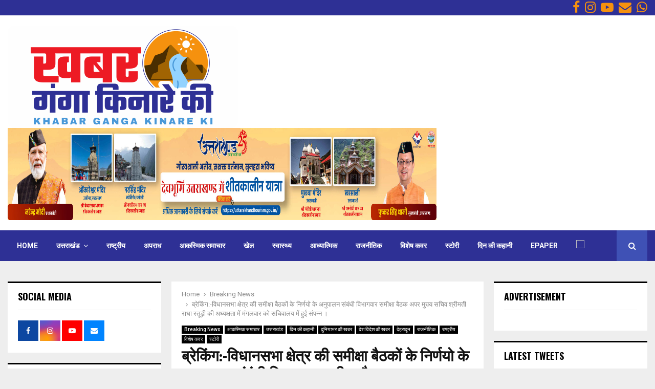

--- FILE ---
content_type: text/html; charset=UTF-8
request_url: https://khabargangakinareki.com/news/7172
body_size: 43324
content:
<!DOCTYPE html>
<html lang="en-US" prefix="og: https://ogp.me/ns#">
<head>
	
<meta name="google-site-verification" content="YIfGARcASN4HhqDz1bjtJ6Ofo7QK9MbW5LwqISHGhgs" />
	
	<meta charset="UTF-8">
		<meta name="viewport" content="width=device-width, initial-scale=1">
		<link rel="profile" href="http://gmpg.org/xfn/11">
	
	<!-- This site is optimized with the Yoast SEO plugin v23.2 - https://yoast.com/wordpress/plugins/seo/ -->
	<title>ब्रेकिंग:-विधानसभा क्षेत्र की समीक्षा बैठकों के निर्णयो के अनुपालन संबंधी विभागवार समीक्षा बैठक अपर मुख्य सचिव श्रीमती राधा रतूड़ी की अध्यक्षता में मंगलवार को सचिवालय में हुई संपन्न । - Khabar Ganga Kinare Ki</title>
	<link rel="canonical" href="https://khabargangakinareki.com/news/7172" />
	<meta property="og:locale" content="en_US" />
	<meta property="og:type" content="article" />
	<meta property="og:title" content="ब्रेकिंग:-विधानसभा क्षेत्र की समीक्षा बैठकों के निर्णयो के अनुपालन संबंधी विभागवार समीक्षा बैठक अपर मुख्य सचिव श्रीमती राधा रतूड़ी की अध्यक्षता में मंगलवार को सचिवालय में हुई संपन्न । - Khabar Ganga Kinare Ki" />
	<meta property="og:description" content="माननीय मुख्यमंत्री जी की अध्यक्षता में संपन्न हुई विधानसभा क्षेत्र की समीक्षा बैठकों के निर्णयो के अनुपालन संबंधी विभागवार समीक्षा बैठक अपर मुख्य सचिव श्रीमती राधा रतूड़ी की अध्यक्षता में मंगलवार को सचिवालय में संपन्न हुई | बैठक में सिंचाई विभाग द्वारा जानकारी दी गई कि विधानसभा क्षेत्र चंपावत में..." />
	<meta property="og:url" content="https://khabargangakinareki.com/news/7172" />
	<meta property="og:site_name" content="Khabar Ganga Kinare Ki" />
	<meta property="article:published_time" content="2023-09-27T01:50:19+00:00" />
	<meta property="article:modified_time" content="2023-09-27T01:50:46+00:00" />
	<meta property="og:image" content="https://khabargangakinareki.com/wp-content/uploads/2023/09/IMG-20230926-WA0069.jpg" />
	<meta property="og:image:width" content="1600" />
	<meta property="og:image:height" content="933" />
	<meta property="og:image:type" content="image/jpeg" />
	<meta name="author" content="khabargangakinareki" />
	<meta name="twitter:card" content="summary_large_image" />
	<meta name="twitter:label1" content="Written by" />
	<meta name="twitter:data1" content="khabargangakinareki" />
	<script type="application/ld+json" class="yoast-schema-graph">{"@context":"https://schema.org","@graph":[{"@type":"Article","@id":"https://khabargangakinareki.com/news/7172#article","isPartOf":{"@id":"https://khabargangakinareki.com/news/7172"},"author":{"name":"khabargangakinareki","@id":"https://khabargangakinareki.com/#/schema/person/553da3910132706947d3e7c5dd9123cf"},"headline":"ब्रेकिंग:-विधानसभा क्षेत्र की समीक्षा बैठकों के निर्णयो के अनुपालन संबंधी विभागवार समीक्षा बैठक अपर मुख्य सचिव श्रीमती राधा रतूड़ी की अध्यक्षता में मंगलवार को सचिवालय में हुई संपन्न ।","datePublished":"2023-09-27T01:50:19+00:00","dateModified":"2023-09-27T01:50:46+00:00","mainEntityOfPage":{"@id":"https://khabargangakinareki.com/news/7172"},"wordCount":4,"commentCount":0,"publisher":{"@id":"https://khabargangakinareki.com/#organization"},"image":{"@id":"https://khabargangakinareki.com/news/7172#primaryimage"},"thumbnailUrl":"https://khabargangakinareki.com/wp-content/uploads/2023/09/IMG-20230926-WA0069.jpg","articleSection":["Breaking News","आकस्मिक समाचार","उत्तराखंड","दिन की कहानी","दुनियाभर की खबर","देश विदेश की खबर","देहरादून","राजनीतिक","राष्ट्रीय","विशेष कवर","स्टोरी"],"inLanguage":"en-US","potentialAction":[{"@type":"CommentAction","name":"Comment","target":["https://khabargangakinareki.com/news/7172#respond"]}]},{"@type":"WebPage","@id":"https://khabargangakinareki.com/news/7172","url":"https://khabargangakinareki.com/news/7172","name":"ब्रेकिंग:-विधानसभा क्षेत्र की समीक्षा बैठकों के निर्णयो के अनुपालन संबंधी विभागवार समीक्षा बैठक अपर मुख्य सचिव श्रीमती राधा रतूड़ी की अध्यक्षता में मंगलवार को सचिवालय में हुई संपन्न । - Khabar Ganga Kinare Ki","isPartOf":{"@id":"https://khabargangakinareki.com/#website"},"primaryImageOfPage":{"@id":"https://khabargangakinareki.com/news/7172#primaryimage"},"image":{"@id":"https://khabargangakinareki.com/news/7172#primaryimage"},"thumbnailUrl":"https://khabargangakinareki.com/wp-content/uploads/2023/09/IMG-20230926-WA0069.jpg","datePublished":"2023-09-27T01:50:19+00:00","dateModified":"2023-09-27T01:50:46+00:00","breadcrumb":{"@id":"https://khabargangakinareki.com/news/7172#breadcrumb"},"inLanguage":"en-US","potentialAction":[{"@type":"ReadAction","target":["https://khabargangakinareki.com/news/7172"]}]},{"@type":"ImageObject","inLanguage":"en-US","@id":"https://khabargangakinareki.com/news/7172#primaryimage","url":"https://khabargangakinareki.com/wp-content/uploads/2023/09/IMG-20230926-WA0069.jpg","contentUrl":"https://khabargangakinareki.com/wp-content/uploads/2023/09/IMG-20230926-WA0069.jpg","width":1600,"height":933},{"@type":"BreadcrumbList","@id":"https://khabargangakinareki.com/news/7172#breadcrumb","itemListElement":[{"@type":"ListItem","position":1,"name":"Home","item":"https://khabargangakinareki.com/"},{"@type":"ListItem","position":2,"name":"Blog","item":"https://khabargangakinareki.com/blog"},{"@type":"ListItem","position":3,"name":"ब्रेकिंग:-विधानसभा क्षेत्र की समीक्षा बैठकों के निर्णयो के अनुपालन संबंधी विभागवार समीक्षा बैठक अपर मुख्य सचिव श्रीमती राधा रतूड़ी की अध्यक्षता में मंगलवार को सचिवालय में हुई संपन्न ।"}]},{"@type":"WebSite","@id":"https://khabargangakinareki.com/#website","url":"https://khabargangakinareki.com/","name":"Khabar Ganga Kinare Ki","description":"Just another WordPress site","publisher":{"@id":"https://khabargangakinareki.com/#organization"},"potentialAction":[{"@type":"SearchAction","target":{"@type":"EntryPoint","urlTemplate":"https://khabargangakinareki.com/?s={search_term_string}"},"query-input":"required name=search_term_string"}],"inLanguage":"en-US"},{"@type":"Organization","@id":"https://khabargangakinareki.com/#organization","name":"Khabar Ganga Kinare Ki","url":"https://khabargangakinareki.com/","logo":{"@type":"ImageObject","inLanguage":"en-US","@id":"https://khabargangakinareki.com/#/schema/logo/image/","url":"https://khabargangakinareki.com/wp-content/uploads/2017/11/8415-1.png","contentUrl":"https://khabargangakinareki.com/wp-content/uploads/2017/11/8415-1.png","width":450,"height":200,"caption":"Khabar Ganga Kinare Ki"},"image":{"@id":"https://khabargangakinareki.com/#/schema/logo/image/"}},{"@type":"Person","@id":"https://khabargangakinareki.com/#/schema/person/553da3910132706947d3e7c5dd9123cf","name":"khabargangakinareki","image":{"@type":"ImageObject","inLanguage":"en-US","@id":"https://khabargangakinareki.com/#/schema/person/image/","url":"https://secure.gravatar.com/avatar/93858d9ac5c4df6baed7c1d6c210efd21cb2f4436bb458ab0c992765fb1ad4d6?s=96&d=mm&r=g","contentUrl":"https://secure.gravatar.com/avatar/93858d9ac5c4df6baed7c1d6c210efd21cb2f4436bb458ab0c992765fb1ad4d6?s=96&d=mm&r=g","caption":"khabargangakinareki"},"url":"https://khabargangakinareki.com/author/khabargangakinareki"}]}</script>
	<!-- / Yoast SEO plugin. -->



<!-- Search Engine Optimization by Rank Math - https://rankmath.com/ -->
<title>ब्रेकिंग:-विधानसभा क्षेत्र की समीक्षा बैठकों के निर्णयो के अनुपालन संबंधी विभागवार समीक्षा बैठक अपर मुख्य सचिव श्रीमती राधा रतूड़ी की अध्यक्षता में मंगलवार को सचिवालय में हुई संपन्न । - Khabar Ganga Kinare Ki</title>
<meta name="robots" content="index, follow, max-snippet:-1, max-video-preview:-1, max-image-preview:large"/>
<link rel="canonical" href="https://khabargangakinareki.com/news/7172" />
<meta property="og:locale" content="en_US" />
<meta property="og:type" content="article" />
<meta property="og:title" content="ब्रेकिंग:-विधानसभा क्षेत्र की समीक्षा बैठकों के निर्णयो के अनुपालन संबंधी विभागवार समीक्षा बैठक अपर मुख्य सचिव श्रीमती राधा रतूड़ी की अध्यक्षता में मंगलवार को सचिवालय में हुई संपन्न । - Khabar Ganga Kinare Ki" />
<meta property="og:description" content="माननीय मुख्यमंत्री जी की अध्यक्षता में संपन्न हुई विधानसभा क्षेत्र की समीक्षा बैठकों के निर्णयो के अनुपालन संबंधी विभागवार समीक्षा बैठक अपर मुख्य सचिव श्रीमती राधा रतूड़ी की अध्यक्षता में मंगलवार को सचिवालय में संपन्न हुई | बैठक में सिंचाई विभाग द्वारा जानकारी दी गई कि विधानसभा क्षेत्र चंपावत में..." />
<meta property="og:url" content="https://khabargangakinareki.com/news/7172" />
<meta property="og:site_name" content="khabar gangakinareki" />
<meta property="article:section" content="Breaking News" />
<meta property="og:updated_time" content="2023-09-27T01:50:46+00:00" />
<meta property="og:image" content="https://khabargangakinareki.com/wp-content/uploads/2023/09/IMG-20230926-WA0069.jpg" />
<meta property="og:image:secure_url" content="https://khabargangakinareki.com/wp-content/uploads/2023/09/IMG-20230926-WA0069.jpg" />
<meta property="og:image:width" content="1600" />
<meta property="og:image:height" content="933" />
<meta property="og:image:alt" content="ब्रेकिंग:-विधानसभा क्षेत्र की समीक्षा बैठकों के निर्णयो के अनुपालन संबंधी विभागवार समीक्षा बैठक अपर मुख्य सचिव श्रीमती राधा रतूड़ी की अध्यक्षता में मंगलवार को सचिवालय में हुई संपन्न ।" />
<meta property="og:image:type" content="image/jpeg" />
<meta property="article:published_time" content="2023-09-27T01:50:19+00:00" />
<meta property="article:modified_time" content="2023-09-27T01:50:46+00:00" />
<meta name="twitter:card" content="summary_large_image" />
<meta name="twitter:title" content="ब्रेकिंग:-विधानसभा क्षेत्र की समीक्षा बैठकों के निर्णयो के अनुपालन संबंधी विभागवार समीक्षा बैठक अपर मुख्य सचिव श्रीमती राधा रतूड़ी की अध्यक्षता में मंगलवार को सचिवालय में हुई संपन्न । - Khabar Ganga Kinare Ki" />
<meta name="twitter:description" content="माननीय मुख्यमंत्री जी की अध्यक्षता में संपन्न हुई विधानसभा क्षेत्र की समीक्षा बैठकों के निर्णयो के अनुपालन संबंधी विभागवार समीक्षा बैठक अपर मुख्य सचिव श्रीमती राधा रतूड़ी की अध्यक्षता में मंगलवार को सचिवालय में संपन्न हुई | बैठक में सिंचाई विभाग द्वारा जानकारी दी गई कि विधानसभा क्षेत्र चंपावत में..." />
<meta name="twitter:image" content="https://khabargangakinareki.com/wp-content/uploads/2023/09/IMG-20230926-WA0069.jpg" />
<meta name="twitter:label1" content="Written by" />
<meta name="twitter:data1" content="khabargangakinareki" />
<meta name="twitter:label2" content="Time to read" />
<meta name="twitter:data2" content="5 minutes" />
<script type="application/ld+json" class="rank-math-schema">{"@context":"https://schema.org","@graph":[{"@type":"Organization","@id":"https://khabargangakinareki.com/#organization","name":"khabar gangakinareki","url":"https://khabargangakinareki.com","logo":{"@type":"ImageObject","@id":"https://khabargangakinareki.com/#logo","url":"https://khabargangakinareki.com/wp-content/uploads/2017/11/8415-1.png","contentUrl":"https://khabargangakinareki.com/wp-content/uploads/2017/11/8415-1.png","caption":"khabar gangakinareki","inLanguage":"en-US","width":"450","height":"200"}},{"@type":"WebSite","@id":"https://khabargangakinareki.com/#website","url":"https://khabargangakinareki.com","name":"khabar gangakinareki","publisher":{"@id":"https://khabargangakinareki.com/#organization"},"inLanguage":"en-US"},{"@type":"ImageObject","@id":"https://khabargangakinareki.com/wp-content/uploads/2023/09/IMG-20230926-WA0069.jpg","url":"https://khabargangakinareki.com/wp-content/uploads/2023/09/IMG-20230926-WA0069.jpg","width":"1600","height":"933","inLanguage":"en-US"},{"@type":"BreadcrumbList","@id":"https://khabargangakinareki.com/news/7172#breadcrumb","itemListElement":[{"@type":"ListItem","position":"1","item":{"@id":"https://khabargangakinareki.com","name":"Home"}},{"@type":"ListItem","position":"2","item":{"@id":"https://khabargangakinareki.com/news/7172","name":"\u092c\u094d\u0930\u0947\u0915\u093f\u0902\u0917:-\u0935\u093f\u0927\u093e\u0928\u0938\u092d\u093e \u0915\u094d\u0937\u0947\u0924\u094d\u0930 \u0915\u0940 \u0938\u092e\u0940\u0915\u094d\u0937\u093e \u092c\u0948\u0920\u0915\u094b\u0902 \u0915\u0947 \u0928\u093f\u0930\u094d\u0923\u092f\u094b \u0915\u0947 \u0905\u0928\u0941\u092a\u093e\u0932\u0928 \u0938\u0902\u092c\u0902\u0927\u0940 \u0935\u093f\u092d\u093e\u0917\u0935\u093e\u0930 \u0938\u092e\u0940\u0915\u094d\u0937\u093e \u092c\u0948\u0920\u0915 \u0905\u092a\u0930 \u092e\u0941\u0916\u094d\u092f \u0938\u091a\u093f\u0935 \u0936\u094d\u0930\u0940\u092e\u0924\u0940 \u0930\u093e\u0927\u093e \u0930\u0924\u0942\u0921\u093c\u0940 \u0915\u0940 \u0905\u0927\u094d\u092f\u0915\u094d\u0937\u0924\u093e \u092e\u0947\u0902 \u092e\u0902\u0917\u0932\u0935\u093e\u0930 \u0915\u094b \u0938\u091a\u093f\u0935\u093e\u0932\u092f \u092e\u0947\u0902 \u0939\u0941\u0908 \u0938\u0902\u092a\u0928\u094d\u0928 \u0964"}}]},{"@type":"WebPage","@id":"https://khabargangakinareki.com/news/7172#webpage","url":"https://khabargangakinareki.com/news/7172","name":"\u092c\u094d\u0930\u0947\u0915\u093f\u0902\u0917:-\u0935\u093f\u0927\u093e\u0928\u0938\u092d\u093e \u0915\u094d\u0937\u0947\u0924\u094d\u0930 \u0915\u0940 \u0938\u092e\u0940\u0915\u094d\u0937\u093e \u092c\u0948\u0920\u0915\u094b\u0902 \u0915\u0947 \u0928\u093f\u0930\u094d\u0923\u092f\u094b \u0915\u0947 \u0905\u0928\u0941\u092a\u093e\u0932\u0928 \u0938\u0902\u092c\u0902\u0927\u0940 \u0935\u093f\u092d\u093e\u0917\u0935\u093e\u0930 \u0938\u092e\u0940\u0915\u094d\u0937\u093e \u092c\u0948\u0920\u0915 \u0905\u092a\u0930 \u092e\u0941\u0916\u094d\u092f \u0938\u091a\u093f\u0935 \u0936\u094d\u0930\u0940\u092e\u0924\u0940 \u0930\u093e\u0927\u093e \u0930\u0924\u0942\u0921\u093c\u0940 \u0915\u0940 \u0905\u0927\u094d\u092f\u0915\u094d\u0937\u0924\u093e \u092e\u0947\u0902 \u092e\u0902\u0917\u0932\u0935\u093e\u0930 \u0915\u094b \u0938\u091a\u093f\u0935\u093e\u0932\u092f \u092e\u0947\u0902 \u0939\u0941\u0908 \u0938\u0902\u092a\u0928\u094d\u0928 \u0964 - Khabar Ganga Kinare Ki","datePublished":"2023-09-27T01:50:19+00:00","dateModified":"2023-09-27T01:50:46+00:00","isPartOf":{"@id":"https://khabargangakinareki.com/#website"},"primaryImageOfPage":{"@id":"https://khabargangakinareki.com/wp-content/uploads/2023/09/IMG-20230926-WA0069.jpg"},"inLanguage":"en-US","breadcrumb":{"@id":"https://khabargangakinareki.com/news/7172#breadcrumb"}},{"@type":"Person","@id":"https://khabargangakinareki.com/author/khabargangakinareki","name":"khabargangakinareki","url":"https://khabargangakinareki.com/author/khabargangakinareki","image":{"@type":"ImageObject","@id":"https://secure.gravatar.com/avatar/93858d9ac5c4df6baed7c1d6c210efd21cb2f4436bb458ab0c992765fb1ad4d6?s=96&amp;d=mm&amp;r=g","url":"https://secure.gravatar.com/avatar/93858d9ac5c4df6baed7c1d6c210efd21cb2f4436bb458ab0c992765fb1ad4d6?s=96&amp;d=mm&amp;r=g","caption":"khabargangakinareki","inLanguage":"en-US"},"worksFor":{"@id":"https://khabargangakinareki.com/#organization"}},{"@type":"BlogPosting","headline":"\u092c\u094d\u0930\u0947\u0915\u093f\u0902\u0917:-\u0935\u093f\u0927\u093e\u0928\u0938\u092d\u093e \u0915\u094d\u0937\u0947\u0924\u094d\u0930 \u0915\u0940 \u0938\u092e\u0940\u0915\u094d\u0937\u093e \u092c\u0948\u0920\u0915\u094b\u0902 \u0915\u0947 \u0928\u093f\u0930\u094d\u0923\u092f\u094b \u0915\u0947 \u0905\u0928\u0941\u092a\u093e\u0932\u0928 \u0938\u0902\u092c\u0902\u0927\u0940 \u0935\u093f\u092d\u093e\u0917\u0935\u093e\u0930 \u0938\u092e\u0940\u0915\u094d\u0937\u093e \u092c\u0948\u0920\u0915 \u0905\u092a\u0930 \u092e\u0941\u0916\u094d\u092f","datePublished":"2023-09-27T01:50:19+00:00","dateModified":"2023-09-27T01:50:46+00:00","author":{"@id":"https://khabargangakinareki.com/author/khabargangakinareki","name":"khabargangakinareki"},"publisher":{"@id":"https://khabargangakinareki.com/#organization"},"description":"\u092e\u093e\u0928\u0928\u0940\u092f \u092e\u0941\u0916\u094d\u092f\u092e\u0902\u0924\u094d\u0930\u0940 \u091c\u0940 \u0915\u0940 \u0905\u0927\u094d\u092f\u0915\u094d\u0937\u0924\u093e \u092e\u0947\u0902 \u0938\u0902\u092a\u0928\u094d\u0928 \u0939\u0941\u0908 \u0935\u093f\u0927\u093e\u0928\u0938\u092d\u093e \u0915\u094d\u0937\u0947\u0924\u094d\u0930 \u0915\u0940 \u0938\u092e\u0940\u0915\u094d\u0937\u093e \u092c\u0948\u0920\u0915\u094b\u0902 \u0915\u0947 \u0928\u093f\u0930\u094d\u0923\u092f\u094b \u0915\u0947 \u0905\u0928\u0941\u092a\u093e\u0932\u0928 \u0938\u0902\u092c\u0902\u0927\u0940 \u0935\u093f\u092d\u093e\u0917\u0935\u093e\u0930 \u0938\u092e\u0940\u0915\u094d\u0937\u093e \u092c\u0948\u0920\u0915 \u0905\u092a\u0930 \u092e\u0941\u0916\u094d\u092f \u0938\u091a\u093f\u0935 \u0936\u094d\u0930\u0940\u092e\u0924\u0940 \u0930\u093e\u0927\u093e \u0930\u0924\u0942\u0921\u093c\u0940 \u0915\u0940 \u0905\u0927\u094d\u092f\u0915\u094d\u0937\u0924\u093e \u092e\u0947\u0902 \u092e\u0902\u0917\u0932\u0935\u093e\u0930 \u0915\u094b \u0938\u091a\u093f\u0935\u093e\u0932\u092f \u092e\u0947\u0902 \u0938\u0902\u092a\u0928\u094d\u0928 \u0939\u0941\u0908 |","name":"\u092c\u094d\u0930\u0947\u0915\u093f\u0902\u0917:-\u0935\u093f\u0927\u093e\u0928\u0938\u092d\u093e \u0915\u094d\u0937\u0947\u0924\u094d\u0930 \u0915\u0940 \u0938\u092e\u0940\u0915\u094d\u0937\u093e \u092c\u0948\u0920\u0915\u094b\u0902 \u0915\u0947 \u0928\u093f\u0930\u094d\u0923\u092f\u094b \u0915\u0947 \u0905\u0928\u0941\u092a\u093e\u0932\u0928 \u0938\u0902\u092c\u0902\u0927\u0940 \u0935\u093f\u092d\u093e\u0917\u0935\u093e\u0930 \u0938\u092e\u0940\u0915\u094d\u0937\u093e \u092c\u0948\u0920\u0915 \u0905\u092a\u0930 \u092e\u0941\u0916\u094d\u092f","@id":"https://khabargangakinareki.com/news/7172#richSnippet","isPartOf":{"@id":"https://khabargangakinareki.com/news/7172#webpage"},"image":{"@id":"https://khabargangakinareki.com/wp-content/uploads/2023/09/IMG-20230926-WA0069.jpg"},"inLanguage":"en-US","mainEntityOfPage":{"@id":"https://khabargangakinareki.com/news/7172#webpage"}}]}</script>
<!-- /Rank Math WordPress SEO plugin -->

<link rel='dns-prefetch' href='//newsreach.in' />
<link rel='dns-prefetch' href='//fonts.googleapis.com' />
<link rel="alternate" type="application/rss+xml" title="Khabar Ganga Kinare Ki &raquo; Feed" href="https://khabargangakinareki.com/feed" />
<link rel="alternate" type="application/rss+xml" title="Khabar Ganga Kinare Ki &raquo; Comments Feed" href="https://khabargangakinareki.com/comments/feed" />
<link rel="alternate" type="application/rss+xml" title="Khabar Ganga Kinare Ki &raquo; ब्रेकिंग:-विधानसभा क्षेत्र की समीक्षा बैठकों के निर्णयो के अनुपालन संबंधी विभागवार समीक्षा बैठक अपर मुख्य सचिव श्रीमती राधा रतूड़ी की अध्यक्षता में मंगलवार को सचिवालय में हुई संपन्न । Comments Feed" href="https://khabargangakinareki.com/news/7172/feed" />
<link rel="alternate" title="oEmbed (JSON)" type="application/json+oembed" href="https://khabargangakinareki.com/wp-json/oembed/1.0/embed?url=https%3A%2F%2Fkhabargangakinareki.com%2Fnews%2F7172" />
<link rel="alternate" title="oEmbed (XML)" type="text/xml+oembed" href="https://khabargangakinareki.com/wp-json/oembed/1.0/embed?url=https%3A%2F%2Fkhabargangakinareki.com%2Fnews%2F7172&#038;format=xml" />
<link rel="alternate" type="application/rss+xml" title="Khabar Ganga Kinare Ki &raquo; Stories Feed" href="https://khabargangakinareki.com/web-stories/feed/"><!-- khabargangakinareki.com is managing ads with Advanced Ads 2.0.16 – https://wpadvancedads.com/ --><script id="khaba-ready">
			window.advanced_ads_ready=function(e,a){a=a||"complete";var d=function(e){return"interactive"===a?"loading"!==e:"complete"===e};d(document.readyState)?e():document.addEventListener("readystatechange",(function(a){d(a.target.readyState)&&e()}),{once:"interactive"===a})},window.advanced_ads_ready_queue=window.advanced_ads_ready_queue||[];		</script>
		<style id='wp-img-auto-sizes-contain-inline-css' type='text/css'>
img:is([sizes=auto i],[sizes^="auto," i]){contain-intrinsic-size:3000px 1500px}
/*# sourceURL=wp-img-auto-sizes-contain-inline-css */
</style>

<style id='wp-emoji-styles-inline-css' type='text/css'>

	img.wp-smiley, img.emoji {
		display: inline !important;
		border: none !important;
		box-shadow: none !important;
		height: 1em !important;
		width: 1em !important;
		margin: 0 0.07em !important;
		vertical-align: -0.1em !important;
		background: none !important;
		padding: 0 !important;
	}
/*# sourceURL=wp-emoji-styles-inline-css */
</style>
<link rel='stylesheet' id='wp-block-library-css' href='https://khabargangakinareki.com/wp-includes/css/dist/block-library/style.min.css?ver=6.9' type='text/css' media='all' />
<style id='global-styles-inline-css' type='text/css'>
:root{--wp--preset--aspect-ratio--square: 1;--wp--preset--aspect-ratio--4-3: 4/3;--wp--preset--aspect-ratio--3-4: 3/4;--wp--preset--aspect-ratio--3-2: 3/2;--wp--preset--aspect-ratio--2-3: 2/3;--wp--preset--aspect-ratio--16-9: 16/9;--wp--preset--aspect-ratio--9-16: 9/16;--wp--preset--color--black: #000000;--wp--preset--color--cyan-bluish-gray: #abb8c3;--wp--preset--color--white: #ffffff;--wp--preset--color--pale-pink: #f78da7;--wp--preset--color--vivid-red: #cf2e2e;--wp--preset--color--luminous-vivid-orange: #ff6900;--wp--preset--color--luminous-vivid-amber: #fcb900;--wp--preset--color--light-green-cyan: #7bdcb5;--wp--preset--color--vivid-green-cyan: #00d084;--wp--preset--color--pale-cyan-blue: #8ed1fc;--wp--preset--color--vivid-cyan-blue: #0693e3;--wp--preset--color--vivid-purple: #9b51e0;--wp--preset--gradient--vivid-cyan-blue-to-vivid-purple: linear-gradient(135deg,rgb(6,147,227) 0%,rgb(155,81,224) 100%);--wp--preset--gradient--light-green-cyan-to-vivid-green-cyan: linear-gradient(135deg,rgb(122,220,180) 0%,rgb(0,208,130) 100%);--wp--preset--gradient--luminous-vivid-amber-to-luminous-vivid-orange: linear-gradient(135deg,rgb(252,185,0) 0%,rgb(255,105,0) 100%);--wp--preset--gradient--luminous-vivid-orange-to-vivid-red: linear-gradient(135deg,rgb(255,105,0) 0%,rgb(207,46,46) 100%);--wp--preset--gradient--very-light-gray-to-cyan-bluish-gray: linear-gradient(135deg,rgb(238,238,238) 0%,rgb(169,184,195) 100%);--wp--preset--gradient--cool-to-warm-spectrum: linear-gradient(135deg,rgb(74,234,220) 0%,rgb(151,120,209) 20%,rgb(207,42,186) 40%,rgb(238,44,130) 60%,rgb(251,105,98) 80%,rgb(254,248,76) 100%);--wp--preset--gradient--blush-light-purple: linear-gradient(135deg,rgb(255,206,236) 0%,rgb(152,150,240) 100%);--wp--preset--gradient--blush-bordeaux: linear-gradient(135deg,rgb(254,205,165) 0%,rgb(254,45,45) 50%,rgb(107,0,62) 100%);--wp--preset--gradient--luminous-dusk: linear-gradient(135deg,rgb(255,203,112) 0%,rgb(199,81,192) 50%,rgb(65,88,208) 100%);--wp--preset--gradient--pale-ocean: linear-gradient(135deg,rgb(255,245,203) 0%,rgb(182,227,212) 50%,rgb(51,167,181) 100%);--wp--preset--gradient--electric-grass: linear-gradient(135deg,rgb(202,248,128) 0%,rgb(113,206,126) 100%);--wp--preset--gradient--midnight: linear-gradient(135deg,rgb(2,3,129) 0%,rgb(40,116,252) 100%);--wp--preset--font-size--small: 14px;--wp--preset--font-size--medium: 20px;--wp--preset--font-size--large: 32px;--wp--preset--font-size--x-large: 42px;--wp--preset--font-size--normal: 16px;--wp--preset--font-size--huge: 42px;--wp--preset--spacing--20: 0.44rem;--wp--preset--spacing--30: 0.67rem;--wp--preset--spacing--40: 1rem;--wp--preset--spacing--50: 1.5rem;--wp--preset--spacing--60: 2.25rem;--wp--preset--spacing--70: 3.38rem;--wp--preset--spacing--80: 5.06rem;--wp--preset--shadow--natural: 6px 6px 9px rgba(0, 0, 0, 0.2);--wp--preset--shadow--deep: 12px 12px 50px rgba(0, 0, 0, 0.4);--wp--preset--shadow--sharp: 6px 6px 0px rgba(0, 0, 0, 0.2);--wp--preset--shadow--outlined: 6px 6px 0px -3px rgb(255, 255, 255), 6px 6px rgb(0, 0, 0);--wp--preset--shadow--crisp: 6px 6px 0px rgb(0, 0, 0);}:root :where(.is-layout-flow) > :first-child{margin-block-start: 0;}:root :where(.is-layout-flow) > :last-child{margin-block-end: 0;}:root :where(.is-layout-flow) > *{margin-block-start: 24px;margin-block-end: 0;}:root :where(.is-layout-constrained) > :first-child{margin-block-start: 0;}:root :where(.is-layout-constrained) > :last-child{margin-block-end: 0;}:root :where(.is-layout-constrained) > *{margin-block-start: 24px;margin-block-end: 0;}:root :where(.is-layout-flex){gap: 24px;}:root :where(.is-layout-grid){gap: 24px;}body .is-layout-flex{display: flex;}.is-layout-flex{flex-wrap: wrap;align-items: center;}.is-layout-flex > :is(*, div){margin: 0;}body .is-layout-grid{display: grid;}.is-layout-grid > :is(*, div){margin: 0;}.has-black-color{color: var(--wp--preset--color--black) !important;}.has-cyan-bluish-gray-color{color: var(--wp--preset--color--cyan-bluish-gray) !important;}.has-white-color{color: var(--wp--preset--color--white) !important;}.has-pale-pink-color{color: var(--wp--preset--color--pale-pink) !important;}.has-vivid-red-color{color: var(--wp--preset--color--vivid-red) !important;}.has-luminous-vivid-orange-color{color: var(--wp--preset--color--luminous-vivid-orange) !important;}.has-luminous-vivid-amber-color{color: var(--wp--preset--color--luminous-vivid-amber) !important;}.has-light-green-cyan-color{color: var(--wp--preset--color--light-green-cyan) !important;}.has-vivid-green-cyan-color{color: var(--wp--preset--color--vivid-green-cyan) !important;}.has-pale-cyan-blue-color{color: var(--wp--preset--color--pale-cyan-blue) !important;}.has-vivid-cyan-blue-color{color: var(--wp--preset--color--vivid-cyan-blue) !important;}.has-vivid-purple-color{color: var(--wp--preset--color--vivid-purple) !important;}.has-black-background-color{background-color: var(--wp--preset--color--black) !important;}.has-cyan-bluish-gray-background-color{background-color: var(--wp--preset--color--cyan-bluish-gray) !important;}.has-white-background-color{background-color: var(--wp--preset--color--white) !important;}.has-pale-pink-background-color{background-color: var(--wp--preset--color--pale-pink) !important;}.has-vivid-red-background-color{background-color: var(--wp--preset--color--vivid-red) !important;}.has-luminous-vivid-orange-background-color{background-color: var(--wp--preset--color--luminous-vivid-orange) !important;}.has-luminous-vivid-amber-background-color{background-color: var(--wp--preset--color--luminous-vivid-amber) !important;}.has-light-green-cyan-background-color{background-color: var(--wp--preset--color--light-green-cyan) !important;}.has-vivid-green-cyan-background-color{background-color: var(--wp--preset--color--vivid-green-cyan) !important;}.has-pale-cyan-blue-background-color{background-color: var(--wp--preset--color--pale-cyan-blue) !important;}.has-vivid-cyan-blue-background-color{background-color: var(--wp--preset--color--vivid-cyan-blue) !important;}.has-vivid-purple-background-color{background-color: var(--wp--preset--color--vivid-purple) !important;}.has-black-border-color{border-color: var(--wp--preset--color--black) !important;}.has-cyan-bluish-gray-border-color{border-color: var(--wp--preset--color--cyan-bluish-gray) !important;}.has-white-border-color{border-color: var(--wp--preset--color--white) !important;}.has-pale-pink-border-color{border-color: var(--wp--preset--color--pale-pink) !important;}.has-vivid-red-border-color{border-color: var(--wp--preset--color--vivid-red) !important;}.has-luminous-vivid-orange-border-color{border-color: var(--wp--preset--color--luminous-vivid-orange) !important;}.has-luminous-vivid-amber-border-color{border-color: var(--wp--preset--color--luminous-vivid-amber) !important;}.has-light-green-cyan-border-color{border-color: var(--wp--preset--color--light-green-cyan) !important;}.has-vivid-green-cyan-border-color{border-color: var(--wp--preset--color--vivid-green-cyan) !important;}.has-pale-cyan-blue-border-color{border-color: var(--wp--preset--color--pale-cyan-blue) !important;}.has-vivid-cyan-blue-border-color{border-color: var(--wp--preset--color--vivid-cyan-blue) !important;}.has-vivid-purple-border-color{border-color: var(--wp--preset--color--vivid-purple) !important;}.has-vivid-cyan-blue-to-vivid-purple-gradient-background{background: var(--wp--preset--gradient--vivid-cyan-blue-to-vivid-purple) !important;}.has-light-green-cyan-to-vivid-green-cyan-gradient-background{background: var(--wp--preset--gradient--light-green-cyan-to-vivid-green-cyan) !important;}.has-luminous-vivid-amber-to-luminous-vivid-orange-gradient-background{background: var(--wp--preset--gradient--luminous-vivid-amber-to-luminous-vivid-orange) !important;}.has-luminous-vivid-orange-to-vivid-red-gradient-background{background: var(--wp--preset--gradient--luminous-vivid-orange-to-vivid-red) !important;}.has-very-light-gray-to-cyan-bluish-gray-gradient-background{background: var(--wp--preset--gradient--very-light-gray-to-cyan-bluish-gray) !important;}.has-cool-to-warm-spectrum-gradient-background{background: var(--wp--preset--gradient--cool-to-warm-spectrum) !important;}.has-blush-light-purple-gradient-background{background: var(--wp--preset--gradient--blush-light-purple) !important;}.has-blush-bordeaux-gradient-background{background: var(--wp--preset--gradient--blush-bordeaux) !important;}.has-luminous-dusk-gradient-background{background: var(--wp--preset--gradient--luminous-dusk) !important;}.has-pale-ocean-gradient-background{background: var(--wp--preset--gradient--pale-ocean) !important;}.has-electric-grass-gradient-background{background: var(--wp--preset--gradient--electric-grass) !important;}.has-midnight-gradient-background{background: var(--wp--preset--gradient--midnight) !important;}.has-small-font-size{font-size: var(--wp--preset--font-size--small) !important;}.has-medium-font-size{font-size: var(--wp--preset--font-size--medium) !important;}.has-large-font-size{font-size: var(--wp--preset--font-size--large) !important;}.has-x-large-font-size{font-size: var(--wp--preset--font-size--x-large) !important;}
/*# sourceURL=global-styles-inline-css */
</style>

<style id='classic-theme-styles-inline-css' type='text/css'>
/*! This file is auto-generated */
.wp-block-button__link{color:#fff;background-color:#32373c;border-radius:9999px;box-shadow:none;text-decoration:none;padding:calc(.667em + 2px) calc(1.333em + 2px);font-size:1.125em}.wp-block-file__button{background:#32373c;color:#fff;text-decoration:none}
/*# sourceURL=/wp-includes/css/classic-themes.min.css */
</style>
<link rel='stylesheet' id='ads-for-wp-front-css-css' href='https://khabargangakinareki.com/wp-content/plugins/ads-for-wp/public/assets/css/adsforwp-front.min.css?ver=1.9.34' type='text/css' media='all' />
<link rel='stylesheet' id='contact-form-7-css' href='https://khabargangakinareki.com/wp-content/plugins/contact-form-7/includes/css/styles.css?ver=5.9.8' type='text/css' media='all' />
<link rel='stylesheet' id='pencisc-css' href='https://khabargangakinareki.com/wp-content/plugins/penci-framework/assets/css/single-shortcode.css?ver=6.9' type='text/css' media='all' />
<link rel='stylesheet' id='penci-oswald-css' href='//fonts.googleapis.com/css?family=Oswald%3A400&#038;ver=6.9' type='text/css' media='all' />
<link rel='stylesheet' id='parent-style-css' href='https://khabargangakinareki.com/wp-content/themes/pennews/style.css?ver=6.9' type='text/css' media='all' />
<link rel='stylesheet' id='penci-style-child-css' href='https://khabargangakinareki.com/wp-content/themes/pennews-child/style.css?ver=1.0.0' type='text/css' media='all' />
<link rel='stylesheet' id='penci-font-awesome-css' href='https://khabargangakinareki.com/wp-content/themes/pennews/css/font-awesome.min.css?ver=4.5.2' type='text/css' media='all' />
<link rel='stylesheet' id='penci-fonts-css' href='//fonts.googleapis.com/css?family=Roboto%3A300%2C300italic%2C400%2C400italic%2C500%2C500italic%2C700%2C700italic%2C800%2C800italic%7CMukta+Vaani%3A300%2C300italic%2C400%2C400italic%2C500%2C500italic%2C700%2C700italic%2C800%2C800italic%7COswald%3A300%2C300italic%2C400%2C400italic%2C500%2C500italic%2C700%2C700italic%2C800%2C800italic%7CTeko%3A300%2C300italic%2C400%2C400italic%2C500%2C500italic%2C700%2C700italic%2C800%2C800italic%3A300%2C300italic%2C400%2C400italic%2C500%2C500italic%2C700%2C700italic%2C800%2C800italic%26subset%3Dcyrillic%2Ccyrillic-ext%2Cgreek%2Cgreek-ext%2Clatin-ext' type='text/css' media='all' />
<link rel='stylesheet' id='penci-portfolio-css' href='https://khabargangakinareki.com/wp-content/themes/pennews/css/portfolio.css?ver=6.6.5' type='text/css' media='all' />
<link rel='stylesheet' id='penci-recipe-css' href='https://khabargangakinareki.com/wp-content/themes/pennews/css/recipe.css?ver=6.6.5' type='text/css' media='all' />
<link rel='stylesheet' id='penci-review-css' href='https://khabargangakinareki.com/wp-content/themes/pennews/css/review.css?ver=6.6.5' type='text/css' media='all' />
<link rel='stylesheet' id='penci-style-css' href='https://khabargangakinareki.com/wp-content/themes/pennews-child/style.css?ver=6.6.5' type='text/css' media='all' />
<style id='penci-style-inline-css' type='text/css'>
.penci-block-vc.style-title-13:not(.footer-widget).style-title-center .penci-block-heading {border-right: 10px solid transparent; border-left: 10px solid transparent; }.site-branding h1, .site-branding h2 {margin: 0;}.penci-schema-markup { display: none !important; }.penci-entry-media .twitter-video { max-width: none !important; margin: 0 !important; }.penci-entry-media .fb-video { margin-bottom: 0; }.penci-entry-media .post-format-meta > iframe { vertical-align: top; }.penci-single-style-6 .penci-entry-media-top.penci-video-format-dailymotion:after, .penci-single-style-6 .penci-entry-media-top.penci-video-format-facebook:after, .penci-single-style-6 .penci-entry-media-top.penci-video-format-vimeo:after, .penci-single-style-6 .penci-entry-media-top.penci-video-format-twitter:after, .penci-single-style-7 .penci-entry-media-top.penci-video-format-dailymotion:after, .penci-single-style-7 .penci-entry-media-top.penci-video-format-facebook:after, .penci-single-style-7 .penci-entry-media-top.penci-video-format-vimeo:after, .penci-single-style-7 .penci-entry-media-top.penci-video-format-twitter:after { content: none; } .penci-single-style-5 .penci-entry-media.penci-video-format-dailymotion:after, .penci-single-style-5 .penci-entry-media.penci-video-format-facebook:after, .penci-single-style-5 .penci-entry-media.penci-video-format-vimeo:after, .penci-single-style-5 .penci-entry-media.penci-video-format-twitter:after { content: none; }@media screen and (max-width: 960px) { .penci-insta-thumb ul.thumbnails.penci_col_5 li, .penci-insta-thumb ul.thumbnails.penci_col_6 li { width: 33.33% !important; } .penci-insta-thumb ul.thumbnails.penci_col_7 li, .penci-insta-thumb ul.thumbnails.penci_col_8 li, .penci-insta-thumb ul.thumbnails.penci_col_9 li, .penci-insta-thumb ul.thumbnails.penci_col_10 li { width: 25% !important; } }.site-header.header--s12 .penci-menu-toggle-wapper,.site-header.header--s12 .header__social-search { flex: 1; }.site-header.header--s5 .site-branding {  padding-right: 0;margin-right: 40px; }.penci-block_37 .penci_post-meta { padding-top: 8px; }.penci-block_37 .penci-post-excerpt + .penci_post-meta { padding-top: 0; }.penci-hide-text-votes { display: none; }.penci-usewr-review {  border-top: 1px solid #ececec; }.penci-review-score {top: 5px; position: relative; }.penci-social-counter.penci-social-counter--style-3 .penci-social__empty a, .penci-social-counter.penci-social-counter--style-4 .penci-social__empty a, .penci-social-counter.penci-social-counter--style-5 .penci-social__empty a, .penci-social-counter.penci-social-counter--style-6 .penci-social__empty a { display: flex; justify-content: center; align-items: center; }.penci-block-error { padding: 0 20px 20px; }@media screen and (min-width: 1240px){ .penci_dis_padding_bw .penci-content-main.penci-col-4:nth-child(3n+2) { padding-right: 15px; padding-left: 15px; }}.bos_searchbox_widget_class.penci-vc-column-1 #flexi_searchbox #b_searchboxInc .b_submitButton_wrapper{ padding-top: 10px; padding-bottom: 10px; }.mfp-image-holder .mfp-close, .mfp-iframe-holder .mfp-close { background: transparent; border-color: transparent; }.site-content,.penci-page-style-1 .site-content, 
		.page-template-full-width.penci-block-pagination .site-content,
		.penci-page-style-2 .site-content, .penci-single-style-1 .site-content, 
		.penci-single-style-2 .site-content,.penci-page-style-3 .site-content,
		.penci-single-style-3 .site-content{ margin-top:40px; }.site-content, .page-template-full-width.penci-block-pagination .site-content{ margin-bottom:20px; }.penci-vc_two-sidebar.penci-vc_2sidebar-content.penci-container .penci-wide-content,.penci-vc_two-sidebar.penci-vc_2sidebar-content.penci-container-fluid  .penci-wide-content,.penci-vc_two-sidebar.penci-vc_content-2sidebar.penci-container .penci-wide-content,.penci-vc_two-sidebar.penci-vc_content-2sidebar.penci-container-fluid .penci-wide-content {padding-left: 0 !important;padding-right: 0 !important;}@media screen and (min-width: 1240px){
		.two-sidebar .site-main .penci-container .penci-wide-content,
		.penci-vc_two-sidebar.penci-container .penci-wide-content,
		.penci-vc_two-sidebar.penci-container-fluid .penci-wide-content{ padding-left: 20px!important; padding-right:20px!important;  }}@media screen and (min-width: 1240px){
		 .penci-vc_sidebar-left .penci-content-main,
		 .penci-container-width-1400 .penci-con_innner-sidebar-left .penci_column_inner-main, 
		 .sidebar-left .site-main .penci-wide-content{ padding-left:20px !important;padding-right: 0 !important; }}@media screen and (min-width: 1240px){ 
		 .penci-vc_sidebar-right .penci-content-main,
		 .sidebar-right .site-main .penci-wide-content,
		 .penci-container-width-1400 .penci-con_innner-sidebar-right .penci_column_inner-main { padding-right:20px !important; padding-left:0 !important; }}@media screen and (min-width: 1240px){  .penci-container__content .penci-col-6:nth-child(2n+1), .penci-two-column .penci-container__content .penci-two-column-item:nth-child(2n+1){ padding-right:10px !important; }}@media screen and (min-width: 1240px){  .penci-container__content .penci-col-6:nth-child(2n+2), .penci-two-column .penci-container__content .penci-two-column-item:nth-child(2n+2){ padding-left:10px !important; }}@media screen and (min-width: 1240px){  .penci-container__content .penci-col-4:nth-child(3n+1){ padding-right:10px !important; }}@media screen and (min-width: 1240px){  .penci-container__content .penci-col-4:nth-child(3n+2){ padding-left:10px !important; padding-right:10px !important; }}@media screen and (min-width: 1240px){  .penci-container__content .penci-col-4:nth-child(3n+3){ padding-left:10px !important; }}@media screen and (min-width: 1240px){  .penci-container__content .penci-col-3:nth-child(4n+1){ padding-right:10px !important; }}@media screen and (min-width: 1240px){  .penci-container__content .penci-col-3:nth-child(4n+2),
		.penci-container__content .penci-col-3:nth-child(4n+3){ padding-left:10px !important; padding-right:10px !important; }}@media screen and (min-width: 1240px){  .penci-container__content .penci-col-3:nth-child(4n+4){ padding-left:10px !important; }}@media screen and (min-width: 1240px) {.penci-recipe-index-wrap .penci-recipe-index .penci-recipe-index-item {padding-left: 10px !important;padding-right: 10px !important;}}@media screen and (min-width: 1240px){ 
		 .penci-vc_two-sidebar.penci-vc_content-2sidebar.penci-container .penci-wide-content,
		 .penci-vc_two-sidebar.penci-vc_content-2sidebar.penci-container-fluid .penci-wide-content,
		 .penci-vc_two-sidebar.penci-vc_2sidebar-content.penci-container .penci-wide-content,
		 .penci-vc_two-sidebar.penci-vc_2sidebar-content.penci-container-fluid .penci-wide-content{ max-width: calc( 100% - 640px) !important; }}@media screen and (min-width: 1240px){ 
		 .penci-container-1080.penci-vc_two-sidebar .penci-content-main, 
		 .penci-container-width-1080.penci-vc_two-sidebar .penci-content-main{ max-width: calc( 100% - 640px) !important; }}@media screen and (min-width: 1240px){ .penci-vc_two-sidebar.penci-vc_content-2sidebar.penci-container .widget-area-2,
		 .penci-vc_two-sidebar.penci-vc_content-2sidebar.penci-container-fluid .widget-area-2,
		 .penci-vc_two-sidebar.penci-vc_content-2sidebar.penci-container .widget-area-1, 
		 .penci-vc_two-sidebar.penci-vc_content-2sidebar.penci-container-fluid .widget-area-1{  padding-left:20px !important; width: 320px !important; }}@media screen and (min-width: 1240px){ .penci-vc_two-sidebar.penci-vc_2sidebar-content.penci-container .widget-area-2,
		 .penci-vc_two-sidebar.penci-vc_2sidebar-content.penci-container-fluid .widget-area-2,
		 .penci-vc_two-sidebar.penci-vc_2sidebar-content.penci-container .widget-area-1, 
		 .penci-vc_two-sidebar.penci-vc_2sidebar-content.penci-container-fluid .widget-area-1{  padding-right:20px !important; width: 320px !important; }}.penci-topbar .topbar__social-media a{ font-size: 25px; }.penci-topbar{ background-color:#2e3095 ; }.topbar__social-media a{ color:#f5910e ; }.topbar__social-media a:hover{ color:#ed1b24 ; }.main-navigation a,.mobile-sidebar .primary-menu-mobile li a, .penci-menu-hbg .primary-menu-mobile li a{ font-weight: 700; }.penci-post-related .item-related h4{ font-size:15px; }.penci-block-vc-pag  .penci-archive__list_posts .penci-post-item .entry-title{ font-size:20px; }.penci-portfolio-wrap{ margin-left: 0px; margin-right: 0px; }.penci-portfolio-wrap .portfolio-item{ padding-left: 0px; padding-right: 0px; margin-bottom:0px; }@media( min-width: 768px ) {.penci-sidebar-widgets .penci-block-vc.widget, .penci_dis_padding_bw .penci-sidebar-widgets .penci-block-vc.widget { margin-bottom:20px; } }.penci-popup-login-register .penci-login-container{ background-image:url(https://khabargangakinareki.com/wp-content/uploads/2017/11/bg-login-compressor.jpg);background-position:center;background-color:#3f51b5; }.penci-popup-login-register h4{ color:#ffffff ; }.penci-popup-login-register .penci-login-container{ color:#f5f5f5 ; }.penci-login-container .penci-login input[type="text"], .penci-login-container .penci-login input[type=password], .penci-login-container .penci-login input[type="submit"], .penci-login-container .penci-login input[type="email"]{ color:#ffffff ; }.penci-popup-login-register .penci-login-container .penci-login input[type="text"]::-webkit-input-placeholder,.penci-popup-login-register .penci-login-container .penci-login input[type=password]::-webkit-input-placeholder,.penci-popup-login-register .penci-login-container .penci-login input[type="submit"]::-webkit-input-placeholder,.penci-popup-login-register .penci-login-container .penci-login input[type="email"]::-webkit-input-placeholder{ color:#ffffff !important; }.penci-popup-login-register .penci-login-container .penci-login input[type="text"]::-moz-placeholder,.penci-popup-login-register .penci-login-container .penci-login input[type=password]::-moz-placeholder,.penci-popup-login-register .penci-login-container .penci-login input[type="submit"]::-moz-placeholder,.penci-popup-login-register .penci-login-container .penci-login input[type="email"]::-moz-placeholder{ color:#ffffff !important; }.penci-popup-login-register .penci-login-container .penci-login input[type="text"]:-ms-input-placeholder,.penci-popup-login-register .penci-login-container .penci-login input[type=password]:-ms-input-placeholder,.penci-popup-login-register .penci-login-container .penci-login input[type="submit"]:-ms-input-placeholder,.penci-popup-login-register .penci-login-container .penci-login input[type="email"]:-ms-input-placeholder{ color:#ffffff !important; }.penci-popup-login-register .penci-login-container .penci-login input[type="text"]:-moz-placeholder,.penci-popup-login-register .penci-login-container .penci-login input[type=password]:-moz-placeholder,.penci-popup-login-register .penci-login-container .penci-login input[type="submit"]:-moz-placeholder,.penci-popup-login-register .penci-login-container .penci-login input[type="email"]:-moz-placeholder { color:#ffffff !important; }.penci-popup-login-register .penci-login-container .penci-login input[type="text"],
		 .penci-popup-login-register .penci-login-container .penci-login input[type=password],
		 .penci-popup-login-register .penci-login-container .penci-login input[type="submit"],
		 .penci-popup-login-register .penci-login-container .penci-login input[type="email"]{ border-color:#3a66b9 ; }.penci-popup-login-register .penci-login-container a{ color:#ffffff ; }.penci-popup-login-register .penci-login-container a:hover{ color:#ffffff ; }.penci-popup-login-register .penci-login-container .penci-login input[type="submit"]:hover{ background-color:#313131 ; }.site-header{ background-color:#2e3095; }.site-header{
			box-shadow: inset 0 -1px 0 #2e3095;
			-webkit-box-shadow: inset 0 -1px 0 #2e3095;
			-moz-box-shadow: inset 0 -1px 0 #2e3095;
		  }.site-header.header--s2:before, .site-header.header--s3:not(.header--s4):before, .site-header.header--s6:before{ background-color:#2e3095 !important }.main-navigation ul.menu > li > a{ color:#ffffff }.penci-header-mobile .penci-header-mobile_container{ background-color:#2e3095; }#main .widget .tagcloud a{ }#main .widget .tagcloud a:hover{}.site-footer{ background-color:#111111 ; }.footer__sidebars + .footer__bottom .footer__bottom_container:before{ background-color:#212121 ; }.footer__sidebars .woocommerce.widget_shopping_cart .total,.footer__sidebars .woocommerce.widget_product_search input[type="search"],.footer__sidebars .woocommerce ul.cart_list li,.footer__sidebars .woocommerce ul.product_list_widget li,.site-footer .penci-recent-rv,.site-footer .penci-block_6 .penci-post-item,.site-footer .penci-block_10 .penci-post-item,.site-footer .penci-block_11 .block11_first_item, .site-footer .penci-block_11 .penci-post-item,.site-footer .penci-block_15 .penci-post-item,.site-footer .widget select,.footer__sidebars .woocommerce-product-details__short-description th,.footer__sidebars .woocommerce-product-details__short-description td,.site-footer .widget.widget_recent_entries li, .site-footer .widget.widget_recent_comments li, .site-footer .widget.widget_meta li,.site-footer input[type="text"], .site-footer input[type="email"],.site-footer input[type="url"], .site-footer input[type="password"],.site-footer input[type="search"], .site-footer input[type="number"],.site-footer input[type="tel"], .site-footer input[type="range"],.site-footer input[type="date"], .site-footer input[type="month"],.site-footer input[type="week"],.site-footer input[type="time"],.site-footer input[type="datetime"],.site-footer input[type="datetime-local"],.site-footer .widget .tagcloud a,.site-footer input[type="color"], .site-footer textarea{ border-color:#212121 ; }.site-footer select,.site-footer .woocommerce .woocommerce-product-search input[type="search"]{ border-color:#212121 ; }.site-footer .penci-block-vc .penci-block-heading,.footer-instagram h4.footer-instagram-title{ border-color:#212121 ; }.footer__copyright_menu{ background-color:#0b0b0b ; }
/*# sourceURL=penci-style-inline-css */
</style>
<script type="text/javascript" src="https://khabargangakinareki.com/wp-includes/js/jquery/jquery.min.js?ver=3.7.1" id="jquery-core-js"></script>
<script type="text/javascript" src="https://khabargangakinareki.com/wp-includes/js/jquery/jquery-migrate.min.js?ver=3.4.1" id="jquery-migrate-js"></script>
<script></script><link rel="EditURI" type="application/rsd+xml" title="RSD" href="https://khabargangakinareki.com/xmlrpc.php?rsd" />
<meta name="generator" content="WordPress 6.9" />
<link rel='shortlink' href='https://khabargangakinareki.com/?p=7172' />
		<script type="text/javascript">              
				jQuery(document).ready( function($) {    
					if ($('#adsforwp-hidden-block').length == 0 ) {
						$.getScript("https://khabargangakinareki.com/front.js");
					}
				});
		</script>
								<script async src="//pagead2.googlesyndication.com/pagead/js/adsbygoogle.js"></script>
					<script>
					(adsbygoogle = window.adsbygoogle || []).push({
					google_ad_client: "",
					enable_page_level_ads: true
					}); 
				</script>
				<!-- start Simple Custom CSS and JS -->
<style type="text/css">
.header__banner img {
    width: 100% !important;
    max-width: 100% !important;
    height: 180px !important;
}
.header__banner {
    margin-left: 0 !important;
    width: 67% !important;
    max-width: 67% !important;
}</style>
<!-- end Simple Custom CSS and JS -->
<!-- Global site tag (gtag.js) - Google Analytics -->
<script async src="https://www.googletagmanager.com/gtag/js?id=G-3X2H8M8Y3D"></script>
<script>
  window.dataLayer = window.dataLayer || [];
  function gtag(){dataLayer.push(arguments);}
  gtag('js', new Date());

  gtag('config', 'G-3X2H8M8Y3D');
</script>

<script async src="https://pagead2.googlesyndication.com/pagead/js/adsbygoogle.js?client=ca-pub-7685913326035524"
     crossorigin="anonymous"></script>
<script>
var portfolioDataJs = portfolioDataJs || [];
var penciBlocksArray=[];
var PENCILOCALCACHE = {};
		(function () {
				"use strict";
		
				PENCILOCALCACHE = {
					data: {},
					remove: function ( ajaxFilterItem ) {
						delete PENCILOCALCACHE.data[ajaxFilterItem];
					},
					exist: function ( ajaxFilterItem ) {
						return PENCILOCALCACHE.data.hasOwnProperty( ajaxFilterItem ) && PENCILOCALCACHE.data[ajaxFilterItem] !== null;
					},
					get: function ( ajaxFilterItem ) {
						return PENCILOCALCACHE.data[ajaxFilterItem];
					},
					set: function ( ajaxFilterItem, cachedData ) {
						PENCILOCALCACHE.remove( ajaxFilterItem );
						PENCILOCALCACHE.data[ajaxFilterItem] = cachedData;
					}
				};
			}
		)();function penciBlock() {
		    this.atts_json = '';
		    this.content = '';
		}</script>
		<style type="text/css">
																										</style>
				<style type="text/css">
																																													
					</style>
		<link rel="pingback" href="https://khabargangakinareki.com/xmlrpc.php"><script type="application/ld+json">{
    "@context": "http:\/\/schema.org\/",
    "@type": "organization",
    "@id": "#organization",
    "logo": {
        "@type": "ImageObject",
        "url": "https:\/\/khabargangakinareki.com\/wp-content\/uploads\/2017\/11\/8415-1.png"
    },
    "url": "https:\/\/khabargangakinareki.com\/",
    "name": "Khabar Ganga Kinare Ki",
    "description": "Just another WordPress site"
}</script><script type="application/ld+json">{
    "@context": "http:\/\/schema.org\/",
    "@type": "WebSite",
    "name": "Khabar Ganga Kinare Ki",
    "alternateName": "Just another WordPress site",
    "url": "https:\/\/khabargangakinareki.com\/"
}</script><script type="application/ld+json">{
    "@context": "http:\/\/schema.org\/",
    "@type": "WPSideBar",
    "name": "Sidebar Right",
    "alternateName": "Add widgets here to display them on blog and single",
    "url": "https:\/\/khabargangakinareki.com\/news\/7172"
}</script><script type="application/ld+json">{
    "@context": "http:\/\/schema.org\/",
    "@type": "WPSideBar",
    "name": "Sidebar Left",
    "alternateName": "Add widgets here to display them on page",
    "url": "https:\/\/khabargangakinareki.com\/news\/7172"
}</script><script type="application/ld+json">{
    "@context": "http:\/\/schema.org\/",
    "@type": "WPSideBar",
    "name": "Footer Column #1",
    "alternateName": "Add widgets here to display them in the first column of the footer",
    "url": "https:\/\/khabargangakinareki.com\/news\/7172"
}</script><script type="application/ld+json">{
    "@context": "http:\/\/schema.org\/",
    "@type": "WPSideBar",
    "name": "Footer Column #2",
    "alternateName": "Add widgets here to display them in the second column of the footer",
    "url": "https:\/\/khabargangakinareki.com\/news\/7172"
}</script><script type="application/ld+json">{
    "@context": "http:\/\/schema.org\/",
    "@type": "WPSideBar",
    "name": "Footer Column #3",
    "alternateName": "Add widgets here to display them in the third column of the footer",
    "url": "https:\/\/khabargangakinareki.com\/news\/7172"
}</script><script type="application/ld+json">{
    "@context": "http:\/\/schema.org\/",
    "@type": "WPSideBar",
    "name": "Footer Column #4",
    "alternateName": "Add widgets here to display them in the fourth column of the footer",
    "url": "https:\/\/khabargangakinareki.com\/news\/7172"
}</script><script type="application/ld+json">{
    "@context": "http:\/\/schema.org\/",
    "@type": "BlogPosting",
    "headline": "\u092c\u094d\u0930\u0947\u0915\u093f\u0902\u0917:-\u0935\u093f\u0927\u093e\u0928\u0938\u092d\u093e \u0915\u094d\u0937\u0947\u0924\u094d\u0930 \u0915\u0940 \u0938\u092e\u0940\u0915\u094d\u0937\u093e \u092c\u0948\u0920\u0915\u094b\u0902 \u0915\u0947 \u0928\u093f\u0930\u094d\u0923\u092f\u094b \u0915\u0947 \u0905\u0928\u0941\u092a\u093e\u0932\u0928 \u0938\u0902\u092c\u0902\u0927\u0940 \u0935\u093f\u092d\u093e\u0917\u0935\u093e\u0930 \u0938\u092e\u0940\u0915\u094d\u0937\u093e \u092c\u0948\u0920\u0915 \u0905\u092a\u0930 \u092e\u0941\u0916\u094d\u092f \u0938\u091a\u093f\u0935 \u0936\u094d\u0930\u0940\u092e\u0924\u0940 \u0930\u093e\u0927\u093e \u0930\u0924\u0942\u0921\u093c\u0940 \u0915\u0940 \u0905\u0927\u094d\u092f\u0915\u094d\u0937\u0924\u093e \u092e\u0947\u0902 \u092e\u0902\u0917\u0932\u0935\u093e\u0930 \u0915\u094b \u0938\u091a\u093f\u0935\u093e\u0932\u092f \u092e\u0947\u0902 \u0939\u0941\u0908 \u0938\u0902\u092a\u0928\u094d\u0928 \u0964",
    "description": "\u092e\u093e\u0928\u0928\u0940\u092f \u092e\u0941\u0916\u094d\u092f\u092e\u0902\u0924\u094d\u0930\u0940 \u091c\u0940 \u0915\u0940 \u0905\u0927\u094d\u092f\u0915\u094d\u0937\u0924\u093e \u092e\u0947\u0902 \u0938\u0902\u092a\u0928\u094d\u0928 \u0939\u0941\u0908 \u0935\u093f\u0927\u093e\u0928\u0938\u092d\u093e \u0915\u094d\u0937\u0947\u0924\u094d\u0930 \u0915\u0940 \u0938\u092e\u0940\u0915\u094d\u0937\u093e \u092c\u0948\u0920\u0915\u094b\u0902 \u0915\u0947 \u0928\u093f\u0930\u094d\u0923\u092f\u094b \u0915\u0947 \u0905\u0928\u0941\u092a\u093e\u0932\u0928 \u0938\u0902\u092c\u0902\u0927\u0940 \u0935\u093f\u092d\u093e\u0917\u0935\u093e\u0930 \u0938\u092e\u0940\u0915\u094d\u0937\u093e \u092c\u0948\u0920\u0915 \u0905\u092a\u0930 \u092e\u0941\u0916\u094d\u092f \u0938\u091a\u093f\u0935 \u0936\u094d\u0930\u0940\u092e\u0924\u0940 \u0930\u093e\u0927\u093e \u0930\u0924\u0942\u0921\u093c\u0940 \u0915\u0940 \u0905\u0927\u094d\u092f\u0915\u094d\u0937\u0924\u093e \u092e\u0947\u0902 \u092e\u0902\u0917\u0932\u0935\u093e\u0930 \u0915\u094b \u0938\u091a\u093f\u0935\u093e\u0932\u092f \u092e\u0947\u0902 \u0938\u0902\u092a\u0928\u094d\u0928 \u0939\u0941\u0908 | \u092c\u0948\u0920\u0915 \u092e\u0947\u0902 \u0938\u093f\u0902\u091a\u093e\u0908 \u0935\u093f\u092d\u093e\u0917 \u0926\u094d\u0935\u093e\u0930\u093e \u091c\u093e\u0928\u0915\u093e\u0930\u0940 \u0926\u0940 \u0917\u0908 \u0915\u093f \u0935\u093f\u0927\u093e\u0928\u0938\u092d\u093e \u0915\u094d\u0937\u0947\u0924\u094d\u0930 \u091a\u0902\u092a\u093e\u0935\u0924 \u092e\u0947\u0902...",
    "datePublished": "2023-09-27",
    "datemodified": "2023-09-27",
    "mainEntityOfPage": "https:\/\/khabargangakinareki.com\/news\/7172",
    "image": {
        "@type": "ImageObject",
        "url": "https:\/\/khabargangakinareki.com\/wp-content\/uploads\/2023\/09\/IMG-20230926-WA0069.jpg",
        "width": 1600,
        "height": 933
    },
    "publisher": {
        "@type": "Organization",
        "name": "Khabar Ganga Kinare Ki",
        "logo": {
            "@type": "ImageObject",
            "url": "https:\/\/khabargangakinareki.com\/wp-content\/uploads\/2017\/11\/8415-1.png"
        }
    },
    "author": {
        "@type": "Person",
        "@id": "#person-khabargangakinareki",
        "name": "khabargangakinareki"
    }
}</script><meta property="fb:app_id" content="348280475330978"><meta name="generator" content="Powered by WPBakery Page Builder - drag and drop page builder for WordPress."/>
<script type="text/javascript" id="google_gtagjs" src="https://www.googletagmanager.com/gtag/js?id=G-L75TF6FVQL" async="async"></script>
<script type="text/javascript" id="google_gtagjs-inline">
/* <![CDATA[ */
window.dataLayer = window.dataLayer || [];function gtag(){dataLayer.push(arguments);}gtag('js', new Date());gtag('config', 'G-L75TF6FVQL', {} );
/* ]]> */
</script>
<script  async src="https://pagead2.googlesyndication.com/pagead/js/adsbygoogle.js?client=ca-pub-7685913326035524" crossorigin="anonymous"></script>		<style type="text/css" id="wp-custom-css">
			.simplePopup {
    display:none;
    position:fixed;
    border:4px solid #808080;
    background:#fff;
    z-index:3;
    padding:12px;
    width:70%;
    min-width:70%;
}

.simplePopupClose {
    float:right;
    cursor:pointer;
    margin-left:10px;
    margin-bottom:10px;
}

.simplePopupBackground {
    display:none;
    background:#000;
    position:fixed;
    height:100%;
    width:100%;
    top:0;
    left:0;
    z-index:1;
}


 .hover_bkgr_fricc{
                background:rgba(0,0,0,.4);
                cursor:pointer;
                display:none;
                height:100%;
                position:fixed;
                text-align:center;
                top:0;
                width:100%;
                z-index:10000;
            }
            .hover_bkgr_fricc .helper{
                display:inline-block;
                height:100%;
                vertical-align:middle;
            }
            .hover_bkgr_fricc > div {
                background-color: #fff;
                box-shadow: 10px 10px 60px #555;
                display: inline-block;
                height: auto;
                /* max-width: 551px; */
                /* min-height: 200px; */
                vertical-align: middle;
                width: 97%;
                position: relative;
                border-radius: 8px;
                padding: 15px 5%;
                top: 7%;
            }
            .popupCloseButton {
                background-color: #fff;
                border: 3px solid #999;
                border-radius: 50px;
                cursor: pointer;
                display: inline-block;
                font-family: arial;
                font-weight: bold;
                position: absolute;
                top: -20px;
                right: -20px;
                font-size: 25px;
                line-height: 30px;
                width: 30px;
                height: 30px;
                text-align: center;
            }
            .popupCloseButton:hover {
                background-color: #ccc;
            }
            .trigger_popup_fricc {
                cursor: pointer;
                font-size: 20px;
                margin: 20px;
                display: inline-block;
                font-weight: bold;
            }

.header__top.header--s3.customizer-width {
    background: black;
}
.home_class a {
    font-size: 21px !important;
}
.header__top.header--s3.customizer-width {
    background: white !important;
}
.hover_bkgr_fricc {

    width: 84% !important;

}
img.liveicon {
    width: 70px;
    padding-top: 10px;
}
.penci-header-mobile .site-branding img {
    width: 170px;
}
i.fa.fa-bars {
    color: white;
}
.penci-topbar, .penci-topbar a, .penci-topbar ul li a {
    color: #f5910e !important;
    background: #2e3095 !important ;
}
img.facebook-icon {
    padding-left: 41px;
}
#mobile_ad {
  display: none;
}
@media only screen and (max-width: 600px) {
	#mobile_ad {
  display: block;
}
}		</style>
		<noscript><style> .wpb_animate_when_almost_visible { opacity: 1; }</style></noscript><style id="wpforms-css-vars-root">
				:root {
					--wpforms-field-border-radius: 3px;
--wpforms-field-border-style: solid;
--wpforms-field-border-size: 1px;
--wpforms-field-background-color: #ffffff;
--wpforms-field-border-color: rgba( 0, 0, 0, 0.25 );
--wpforms-field-border-color-spare: rgba( 0, 0, 0, 0.25 );
--wpforms-field-text-color: rgba( 0, 0, 0, 0.7 );
--wpforms-field-menu-color: #ffffff;
--wpforms-label-color: rgba( 0, 0, 0, 0.85 );
--wpforms-label-sublabel-color: rgba( 0, 0, 0, 0.55 );
--wpforms-label-error-color: #d63637;
--wpforms-button-border-radius: 3px;
--wpforms-button-border-style: none;
--wpforms-button-border-size: 1px;
--wpforms-button-background-color: #066aab;
--wpforms-button-border-color: #066aab;
--wpforms-button-text-color: #ffffff;
--wpforms-page-break-color: #066aab;
--wpforms-background-image: none;
--wpforms-background-position: center center;
--wpforms-background-repeat: no-repeat;
--wpforms-background-size: cover;
--wpforms-background-width: 100px;
--wpforms-background-height: 100px;
--wpforms-background-color: rgba( 0, 0, 0, 0 );
--wpforms-background-url: none;
--wpforms-container-padding: 0px;
--wpforms-container-border-style: none;
--wpforms-container-border-width: 1px;
--wpforms-container-border-color: #000000;
--wpforms-container-border-radius: 3px;
--wpforms-field-size-input-height: 43px;
--wpforms-field-size-input-spacing: 15px;
--wpforms-field-size-font-size: 16px;
--wpforms-field-size-line-height: 19px;
--wpforms-field-size-padding-h: 14px;
--wpforms-field-size-checkbox-size: 16px;
--wpforms-field-size-sublabel-spacing: 5px;
--wpforms-field-size-icon-size: 1;
--wpforms-label-size-font-size: 16px;
--wpforms-label-size-line-height: 19px;
--wpforms-label-size-sublabel-font-size: 14px;
--wpforms-label-size-sublabel-line-height: 17px;
--wpforms-button-size-font-size: 17px;
--wpforms-button-size-height: 41px;
--wpforms-button-size-padding-h: 15px;
--wpforms-button-size-margin-top: 10px;
--wpforms-container-shadow-size-box-shadow: none;

				}
			</style>	<style>
		a.custom-button.pencisc-button {
			background: transparent;
			color: #D3347B;
			border: 2px solid #D3347B;
			line-height: 36px;
			padding: 0 20px;
			font-size: 14px;
			font-weight: bold;
		}
		a.custom-button.pencisc-button:hover {
			background: #D3347B;
			color: #fff;
			border: 2px solid #D3347B;
		}
		a.custom-button.pencisc-button.pencisc-small {
			line-height: 28px;
			font-size: 12px;
		}
		a.custom-button.pencisc-button.pencisc-large {
			line-height: 46px;
			font-size: 18px;
		}
	</style>
	</head>

<body class="wp-singular post-template-default single single-post postid-7172 single-format-standard wp-custom-logo wp-theme-pennews wp-child-theme-pennews-child group-blog header-sticky penci_enable_ajaxsearch penci_sticky_content_sidebar two-sidebar penci-single-style-1 wpb-js-composer js-comp-ver-7.0 vc_responsive aa-prefix-khaba-">

<div id="page" class="site">
	<div class="penci-topbar clearfix style-1">
	<div class="penci-topbar_container penci-container-fluid">

					<div class="penci-topbar__left">
							</div>
			<div class="penci-topbar__right">
				<div class="topbar_item topbar__social-media">
	<a class="social-media-item socail_media__facebook" target="_blank" href="https://www.facebook.com/Khabargangakinareki-102302775655152" title="Facebook" rel="noopener"><span class="socail-media-item__content"><i class="fa fa-facebook"></i><span class="social_title screen-reader-text">Facebook</span></span></a><a class="social-media-item socail_media__instagram" target="_blank" href="https://www.instagram.com/khabargangakinareki" title="Instagram" rel="noopener"><span class="socail-media-item__content"><i class="fa fa-instagram"></i><span class="social_title screen-reader-text">Instagram</span></span></a><a class="social-media-item socail_media__youtube" target="_blank" href="https://www.youtube.com/channel/UCKXT0bPuUf9cOff7f6Xn-7w" title="Youtube" rel="noopener"><span class="socail-media-item__content"><i class="fa fa-youtube-play"></i><span class="social_title screen-reader-text">Youtube</span></span></a><a class="social-media-item socail_media__email_me" target="_blank" href="mailto:khabargangakinareki@gmail.com" title="Email" rel="noopener"><span class="socail-media-item__content"><i class="fa fa-envelope"></i><span class="social_title screen-reader-text">Email</span></span></a><a class="social-media-item socail_media__whatsapp" target="_blank" href="https://wa.link/w4eoq0" title="Whatsapp" rel="noopener"><span class="socail-media-item__content"><i class="fa fa-whatsapp"></i><span class="social_title screen-reader-text">Whatsapp</span></span></a></div>


			</div>
			</div>
</div>
<div class="site-header-wrapper"><div class="header__top header--s2">
	<div class="penci-container-fluid header-top__container">
		
<div class="site-branding">
	
		<h2><a href="https://khabargangakinareki.com/" class="custom-logo-link" rel="home"><img width="450" height="200" src="https://khabargangakinareki.com/wp-content/uploads/2017/11/8415-1.png" class="custom-logo" alt="Khabar Ganga Kinare Ki" decoding="async" srcset="https://khabargangakinareki.com/wp-content/uploads/2017/11/8415-1.png 450w, https://khabargangakinareki.com/wp-content/uploads/2017/11/8415-1-300x133.png 300w" sizes="(max-width: 450px) 100vw, 450px" /></a></h2>
				</div><!-- .site-branding -->			<div class="header__banner" itemscope="" itemtype="https://schema.org/WPAdBlock" data-type="image">
		<a href="https://www.facebook.com/UttarakhandDIPR" target="_blank" itemprop="url">
			<img src="https://khabargangakinareki.com/wp-content/uploads/2023/09/728x90-2-scaled.jpg" alt="Banner">
		</a>
	</div>

	</div>
</div>
<header id="masthead" class="site-header header--s2" data-height="80" itemscope="itemscope" itemtype="http://schema.org/WPHeader">
	<div class="penci-container-fluid header-content__container">
		<nav id="site-navigation" class="main-navigation pencimn-slide_down" itemscope itemtype="http://schema.org/SiteNavigationElement">
	<ul id="menu-main-menu" class="menu"><li id="menu-item-3528" class="menu-item menu-item-type-custom menu-item-object-custom menu-item-3528"><a href="/" itemprop="url">Home</a></li>
<li id="menu-item-4577" class="menu-item menu-item-type-taxonomy menu-item-object-category current-post-ancestor current-menu-parent current-post-parent menu-item-has-children menu-item-4577"><a href="https://khabargangakinareki.com/news/category/%e0%a4%89%e0%a4%a4%e0%a5%8d%e0%a4%a4%e0%a4%b0%e0%a4%be%e0%a4%96%e0%a4%82%e0%a4%a1" itemprop="url">उत्तराखंड</a>
<ul class="sub-menu">
	<li id="menu-item-4583" class="menu-item menu-item-type-taxonomy menu-item-object-category current-post-ancestor current-menu-parent current-post-parent menu-item-4583"><a href="https://khabargangakinareki.com/news/category/%e0%a4%89%e0%a4%a4%e0%a5%8d%e0%a4%a4%e0%a4%b0%e0%a4%be%e0%a4%96%e0%a4%82%e0%a4%a1/%e0%a4%a6%e0%a5%87%e0%a4%b9%e0%a4%b0%e0%a4%be%e0%a4%a6%e0%a5%82%e0%a4%a8" itemprop="url">देहरादून</a></li>
	<li id="menu-item-4590" class="menu-item menu-item-type-taxonomy menu-item-object-category menu-item-4590"><a href="https://khabargangakinareki.com/news/category/%e0%a4%89%e0%a4%a4%e0%a5%8d%e0%a4%a4%e0%a4%b0%e0%a4%be%e0%a4%96%e0%a4%82%e0%a4%a1/%e0%a4%b9%e0%a4%b0%e0%a4%bf%e0%a4%a6%e0%a5%8d%e0%a4%b5%e0%a4%be%e0%a4%b0" itemprop="url">हरिद्वार</a></li>
	<li id="menu-item-4580" class="menu-item menu-item-type-taxonomy menu-item-object-category menu-item-4580"><a href="https://khabargangakinareki.com/news/category/%e0%a4%89%e0%a4%a4%e0%a5%8d%e0%a4%a4%e0%a4%b0%e0%a4%be%e0%a4%96%e0%a4%82%e0%a4%a1/%e0%a4%9a%e0%a4%ae%e0%a5%8b%e0%a4%b2%e0%a5%80" itemprop="url">चमोली</a></li>
	<li id="menu-item-4589" class="menu-item menu-item-type-taxonomy menu-item-object-category menu-item-4589"><a href="https://khabargangakinareki.com/news/category/%e0%a4%89%e0%a4%a4%e0%a5%8d%e0%a4%a4%e0%a4%b0%e0%a4%be%e0%a4%96%e0%a4%82%e0%a4%a1/%e0%a4%b0%e0%a5%81%e0%a4%a6%e0%a5%8d%e0%a4%b0%e0%a4%aa%e0%a5%8d%e0%a4%b0%e0%a4%af%e0%a4%be%e0%a4%97" itemprop="url">रुद्रप्रयाग</a></li>
	<li id="menu-item-4582" class="menu-item menu-item-type-taxonomy menu-item-object-category menu-item-4582"><a href="https://khabargangakinareki.com/news/category/%e0%a4%89%e0%a4%a4%e0%a5%8d%e0%a4%a4%e0%a4%b0%e0%a4%be%e0%a4%96%e0%a4%82%e0%a4%a1/%e0%a4%9f%e0%a4%bf%e0%a4%b9%e0%a4%b0%e0%a5%80-%e0%a4%97%e0%a4%a2%e0%a4%bc%e0%a4%b5%e0%a4%be%e0%a4%b2" itemprop="url">टिहरी गढ़वाल</a></li>
	<li id="menu-item-4579" class="menu-item menu-item-type-taxonomy menu-item-object-category menu-item-4579"><a href="https://khabargangakinareki.com/news/category/%e0%a4%89%e0%a4%a4%e0%a5%8d%e0%a4%a4%e0%a4%b0%e0%a4%be%e0%a4%96%e0%a4%82%e0%a4%a1/%e0%a4%89%e0%a4%a4%e0%a5%8d%e0%a4%a4%e0%a4%b0%e0%a4%95%e0%a4%be%e0%a4%b6%e0%a5%80" itemprop="url">उत्तरकाशी</a></li>
	<li id="menu-item-4586" class="menu-item menu-item-type-taxonomy menu-item-object-category menu-item-4586"><a href="https://khabargangakinareki.com/news/category/%e0%a4%89%e0%a4%a4%e0%a5%8d%e0%a4%a4%e0%a4%b0%e0%a4%be%e0%a4%96%e0%a4%82%e0%a4%a1/%e0%a4%aa%e0%a5%8c%e0%a4%a1%e0%a4%bc%e0%a5%80-%e0%a4%97%e0%a4%a2%e0%a4%bc%e0%a4%b5%e0%a4%be%e0%a4%b2%e0%a5%80" itemprop="url">पौड़ी गढ़वाली</a></li>
	<li id="menu-item-4578" class="menu-item menu-item-type-taxonomy menu-item-object-category menu-item-4578"><a href="https://khabargangakinareki.com/news/category/%e0%a4%89%e0%a4%a4%e0%a5%8d%e0%a4%a4%e0%a4%b0%e0%a4%be%e0%a4%96%e0%a4%82%e0%a4%a1/%e0%a4%85%e0%a4%b2%e0%a5%8d%e0%a4%ae%e0%a5%8b%e0%a4%a1%e0%a4%bc%e0%a4%be" itemprop="url">अल्मोड़ा</a></li>
	<li id="menu-item-4584" class="menu-item menu-item-type-taxonomy menu-item-object-category menu-item-4584"><a href="https://khabargangakinareki.com/news/category/%e0%a4%89%e0%a4%a4%e0%a5%8d%e0%a4%a4%e0%a4%b0%e0%a4%be%e0%a4%96%e0%a4%82%e0%a4%a1/%e0%a4%a8%e0%a5%88%e0%a4%a8%e0%a5%80%e0%a4%a4%e0%a4%be%e0%a4%b2" itemprop="url">नैनीताल</a></li>
	<li id="menu-item-4585" class="menu-item menu-item-type-taxonomy menu-item-object-category menu-item-4585"><a href="https://khabargangakinareki.com/news/category/%e0%a4%89%e0%a4%a4%e0%a5%8d%e0%a4%a4%e0%a4%b0%e0%a4%be%e0%a4%96%e0%a4%82%e0%a4%a1/%e0%a4%aa%e0%a4%bf%e0%a4%a5%e0%a5%8b%e0%a4%b0%e0%a4%be%e0%a4%97%e0%a4%a2%e0%a4%bc" itemprop="url">पिथोरागढ़</a></li>
	<li id="menu-item-4588" class="menu-item menu-item-type-taxonomy menu-item-object-category menu-item-4588"><a href="https://khabargangakinareki.com/news/category/%e0%a4%89%e0%a4%a4%e0%a5%8d%e0%a4%a4%e0%a4%b0%e0%a4%be%e0%a4%96%e0%a4%82%e0%a4%a1/%e0%a4%af%e0%a5%82-%e0%a4%8f%e0%a4%b8-%e0%a4%a8%e0%a4%97%e0%a4%b0" itemprop="url">यू एस नगर</a></li>
	<li id="menu-item-4587" class="menu-item menu-item-type-taxonomy menu-item-object-category menu-item-4587"><a href="https://khabargangakinareki.com/news/category/%e0%a4%89%e0%a4%a4%e0%a5%8d%e0%a4%a4%e0%a4%b0%e0%a4%be%e0%a4%96%e0%a4%82%e0%a4%a1/%e0%a4%ac%e0%a4%be%e0%a4%97%e0%a5%87%e0%a4%b6%e0%a5%8d%e0%a4%b5%e0%a4%b0" itemprop="url">बागेश्वर</a></li>
	<li id="menu-item-4581" class="menu-item menu-item-type-taxonomy menu-item-object-category menu-item-4581"><a href="https://khabargangakinareki.com/news/category/%e0%a4%89%e0%a4%a4%e0%a5%8d%e0%a4%a4%e0%a4%b0%e0%a4%be%e0%a4%96%e0%a4%82%e0%a4%a1/%e0%a4%9a%e0%a4%ae%e0%a5%8d%e0%a4%aa%e0%a4%be%e0%a4%b5%e0%a4%a4" itemprop="url">चम्पावत</a></li>
</ul>
</li>
<li id="menu-item-4594" class="menu-item menu-item-type-taxonomy menu-item-object-category current-post-ancestor current-menu-parent current-post-parent menu-item-4594"><a href="https://khabargangakinareki.com/news/category/%e0%a4%b0%e0%a4%be%e0%a4%b7%e0%a5%8d%e0%a4%9f%e0%a5%8d%e0%a4%b0%e0%a5%80%e0%a4%af" itemprop="url">राष्ट्रीय</a></li>
<li id="menu-item-4574" class="menu-item menu-item-type-taxonomy menu-item-object-category menu-item-4574"><a href="https://khabargangakinareki.com/news/category/%e0%a4%85%e0%a4%aa%e0%a4%b0%e0%a4%be%e0%a4%a7" itemprop="url">अपराध</a></li>
<li id="menu-item-4575" class="menu-item menu-item-type-taxonomy menu-item-object-category current-post-ancestor current-menu-parent current-post-parent menu-item-4575"><a href="https://khabargangakinareki.com/news/category/%e0%a4%86%e0%a4%95%e0%a4%b8%e0%a5%8d%e0%a4%ae%e0%a4%bf%e0%a4%95-%e0%a4%b8%e0%a4%ae%e0%a4%be%e0%a4%9a%e0%a4%be%e0%a4%b0" itemprop="url">आकस्मिक समाचार</a></li>
<li id="menu-item-4591" class="menu-item menu-item-type-taxonomy menu-item-object-category menu-item-4591"><a href="https://khabargangakinareki.com/news/category/%e0%a4%96%e0%a5%87%e0%a4%b2" itemprop="url">खेल</a></li>
<li id="menu-item-4597" class="menu-item menu-item-type-taxonomy menu-item-object-category menu-item-4597"><a href="https://khabargangakinareki.com/news/category/%e0%a4%b8%e0%a5%8d%e0%a4%b5%e0%a4%be%e0%a4%b8%e0%a5%8d%e0%a4%a5%e0%a5%8d%e0%a4%af" itemprop="url">स्वास्थ्य</a></li>
<li id="menu-item-4576" class="menu-item menu-item-type-taxonomy menu-item-object-category menu-item-4576"><a href="https://khabargangakinareki.com/news/category/%e0%a4%86%e0%a4%a7%e0%a5%8d%e0%a4%af%e0%a4%be%e0%a4%a4%e0%a5%8d%e0%a4%ae%e0%a4%bf%e0%a4%95" itemprop="url">आध्यात्मिक</a></li>
<li id="menu-item-4593" class="menu-item menu-item-type-taxonomy menu-item-object-category current-post-ancestor current-menu-parent current-post-parent menu-item-4593"><a href="https://khabargangakinareki.com/news/category/%e0%a4%b0%e0%a4%be%e0%a4%9c%e0%a4%a8%e0%a5%80%e0%a4%a4%e0%a4%bf%e0%a4%95" itemprop="url">राजनीतिक</a></li>
<li id="menu-item-4595" class="menu-item menu-item-type-taxonomy menu-item-object-category current-post-ancestor current-menu-parent current-post-parent menu-item-4595"><a href="https://khabargangakinareki.com/news/category/%e0%a4%b5%e0%a4%bf%e0%a4%b6%e0%a5%87%e0%a4%b7-%e0%a4%95%e0%a4%b5%e0%a4%b0" itemprop="url">विशेष कवर</a></li>
<li id="menu-item-4596" class="menu-item menu-item-type-taxonomy menu-item-object-category current-post-ancestor current-menu-parent current-post-parent menu-item-4596"><a href="https://khabargangakinareki.com/news/category/%e0%a4%b8%e0%a5%8d%e0%a4%9f%e0%a5%8b%e0%a4%b0%e0%a5%80" itemprop="url">स्टोरी</a></li>
<li id="menu-item-4592" class="menu-item menu-item-type-taxonomy menu-item-object-category current-post-ancestor current-menu-parent current-post-parent menu-item-4592"><a href="https://khabargangakinareki.com/news/category/%e0%a4%a6%e0%a4%bf%e0%a4%a8-%e0%a4%95%e0%a5%80-%e0%a4%95%e0%a4%b9%e0%a4%be%e0%a4%a8%e0%a5%80" itemprop="url">दिन की कहानी</a></li>
<li id="menu-item-4644" class="menu-item menu-item-type-post_type menu-item-object-page menu-item-4644"><a href="https://khabargangakinareki.com/epaper" itemprop="url">Epaper</a></li>
<li id="menu-item-4645" class="menu-item menu-item-type-custom menu-item-object-custom menu-item-4645"><a href="http://[GETLIVEURL]" itemprop="url"><img src="https://newsreach-publishers.s3.ap-south-1.amazonaws.com/thehindi.co.in/2021/03/2020-07-30-1.gif" class="liveicon"></a></li>
</ul>
</nav><!-- #site-navigation -->
		<div class="header__social-search">
				<div class="header__search" id="top-search">
			<a class="search-click"><i class="fa fa-search"></i></a>
			<div class="show-search">
	<div class="show-search__content">
		<form method="get" class="search-form" action="https://khabargangakinareki.com/">
			<label>
				<span class="screen-reader-text">Search for:</span>

								<input id="penci-header-search" type="search" class="search-field" placeholder="Enter keyword..." value="" name="s" autocomplete="off">
			</label>
			<button type="submit" class="search-submit">
				<i class="fa fa-search"></i>
				<span class="screen-reader-text">Search</span>
			</button>
		</form>
		<div class="penci-ajax-search-results">
			<div id="penci-ajax-search-results-wrapper" class="penci-ajax-search-results-wrapper"></div>
		</div>
	</div>
</div>		</div>
	
			<div class="header__social-media">
			<div class="header__content-social-media">

									</div>
		</div>
	
</div>

	</div>
</header><!-- #masthead -->
</div><div class="penci-header-mobile" >
	<div class="penci-header-mobile_container">
        <button class="menu-toggle navbar-toggle" aria-expanded="false"><span class="screen-reader-text">Primary Menu</span><i class="fa fa-bars"></i></button>
										<div class="site-branding"> <a href="https://khabargangakinareki.com/" class="custom-logo-link logo_header_mobile"><img src="https://khabargangakinareki.com/wp-content/uploads/2017/11/8415-1.png" alt="Khabar Ganga Kinare Ki"/></a></div>
								<div class="header__search-mobile header__search" id="top-search-mobile">
				<a class="search-click"><i class="fa fa-search"></i></a>
				<div class="show-search">
					<div class="show-search__content">
						<form method="get" class="search-form" action="https://khabargangakinareki.com/">
							<label>
								<span class="screen-reader-text">Search for:</span>
																<input  type="text" id="penci-search-field-mobile" class="search-field penci-search-field-mobile" placeholder="Enter keyword..." value="" name="s" autocomplete="off">
							</label>
							<button type="submit" class="search-submit">
								<i class="fa fa-search"></i>
								<span class="screen-reader-text">Search</span>
							</button>
						</form>
						<div class="penci-ajax-search-results">
							<div class="penci-ajax-search-results-wrapper"></div>
							<div class="penci-loader-effect penci-loading-animation-9"> <div class="penci-loading-circle"> <div class="penci-loading-circle1 penci-loading-circle-inner"></div> <div class="penci-loading-circle2 penci-loading-circle-inner"></div> <div class="penci-loading-circle3 penci-loading-circle-inner"></div> <div class="penci-loading-circle4 penci-loading-circle-inner"></div> <div class="penci-loading-circle5 penci-loading-circle-inner"></div> <div class="penci-loading-circle6 penci-loading-circle-inner"></div> <div class="penci-loading-circle7 penci-loading-circle-inner"></div> <div class="penci-loading-circle8 penci-loading-circle-inner"></div> <div class="penci-loading-circle9 penci-loading-circle-inner"></div> <div class="penci-loading-circle10 penci-loading-circle-inner"></div> <div class="penci-loading-circle11 penci-loading-circle-inner"></div> <div class="penci-loading-circle12 penci-loading-circle-inner"></div> </div> </div>						</div>
					</div>
				</div>
			</div>
			</div>
</div>	<div id="content" class="site-content">
			<div id="primary" class="content-area">
		<main id="main" class="site-main" >
				<div class="penci-container">
		<div class="penci-container__content penci-con_sb2_sb1">
			<div class="penci-wide-content penci-content-novc penci-sticky-content penci-content-single-inner">
				<div class="theiaStickySidebar">
					<div class="penci-content-post noloaddisqus " data-url="https://khabargangakinareki.com/news/7172" data-id="7172" data-title="">
					<div class="penci_breadcrumbs "><ul itemscope itemtype="http://schema.org/BreadcrumbList"><li itemprop="itemListElement" itemscope itemtype="http://schema.org/ListItem"><a class="home" href="https://khabargangakinareki.com" itemprop="item"><span itemprop="name">Home</span></a><meta itemprop="position" content="1" /></li><li itemprop="itemListElement" itemscope itemtype="http://schema.org/ListItem"><i class="fa fa-angle-right"></i><a href="https://khabargangakinareki.com/news/category/breaking-news" itemprop="item"><span itemprop="name">Breaking News</span></a><meta itemprop="position" content="2" /></li><li itemprop="itemListElement" itemscope itemtype="http://schema.org/ListItem"><i class="fa fa-angle-right"></i><a href="https://khabargangakinareki.com/news/7172" itemprop="item"><span itemprop="name">ब्रेकिंग:-विधानसभा क्षेत्र की समीक्षा बैठकों के निर्णयो के अनुपालन संबंधी विभागवार समीक्षा बैठक अपर मुख्य सचिव श्रीमती राधा रतूड़ी की अध्यक्षता में मंगलवार को सचिवालय में हुई संपन्न ।</span></a><meta itemprop="position" content="3" /></li></ul></div>						<article id="post-7172" class="penci-single-artcontent noloaddisqus post-7172 post type-post status-publish format-standard has-post-thumbnail hentry category-breaking-news category-62 category-46 category-69 category-209 category-208 category-47 category-66 category-60 category-67 category-68 penci-post-item">

							<header class="entry-header penci-entry-header penci-title-">
								<div class="penci-entry-categories"><span class="penci-cat-links"><a href="https://khabargangakinareki.com/news/category/breaking-news">Breaking News</a><a href="https://khabargangakinareki.com/news/category/%e0%a4%86%e0%a4%95%e0%a4%b8%e0%a5%8d%e0%a4%ae%e0%a4%bf%e0%a4%95-%e0%a4%b8%e0%a4%ae%e0%a4%be%e0%a4%9a%e0%a4%be%e0%a4%b0">आकस्मिक समाचार</a><a href="https://khabargangakinareki.com/news/category/%e0%a4%89%e0%a4%a4%e0%a5%8d%e0%a4%a4%e0%a4%b0%e0%a4%be%e0%a4%96%e0%a4%82%e0%a4%a1">उत्तराखंड</a><a href="https://khabargangakinareki.com/news/category/%e0%a4%a6%e0%a4%bf%e0%a4%a8-%e0%a4%95%e0%a5%80-%e0%a4%95%e0%a4%b9%e0%a4%be%e0%a4%a8%e0%a5%80">दिन की कहानी</a><a href="https://khabargangakinareki.com/news/category/%e0%a4%a6%e0%a5%81%e0%a4%a8%e0%a4%bf%e0%a4%af%e0%a4%be%e0%a4%ad%e0%a4%b0-%e0%a4%95%e0%a5%80-%e0%a4%96%e0%a4%ac%e0%a4%b0">दुनियाभर की खबर</a><a href="https://khabargangakinareki.com/news/category/%e0%a4%a6%e0%a5%87%e0%a4%b6-%e0%a4%b5%e0%a4%bf%e0%a4%a6%e0%a5%87%e0%a4%b6-%e0%a4%95%e0%a5%80-%e0%a4%96%e0%a4%ac%e0%a4%b0">देश विदेश की खबर</a><a href="https://khabargangakinareki.com/news/category/%e0%a4%89%e0%a4%a4%e0%a5%8d%e0%a4%a4%e0%a4%b0%e0%a4%be%e0%a4%96%e0%a4%82%e0%a4%a1/%e0%a4%a6%e0%a5%87%e0%a4%b9%e0%a4%b0%e0%a4%be%e0%a4%a6%e0%a5%82%e0%a4%a8">देहरादून</a><a href="https://khabargangakinareki.com/news/category/%e0%a4%b0%e0%a4%be%e0%a4%9c%e0%a4%a8%e0%a5%80%e0%a4%a4%e0%a4%bf%e0%a4%95">राजनीतिक</a><a href="https://khabargangakinareki.com/news/category/%e0%a4%b0%e0%a4%be%e0%a4%b7%e0%a5%8d%e0%a4%9f%e0%a5%8d%e0%a4%b0%e0%a5%80%e0%a4%af">राष्ट्रीय</a><a href="https://khabargangakinareki.com/news/category/%e0%a4%b5%e0%a4%bf%e0%a4%b6%e0%a5%87%e0%a4%b7-%e0%a4%95%e0%a4%b5%e0%a4%b0">विशेष कवर</a><a href="https://khabargangakinareki.com/news/category/%e0%a4%b8%e0%a5%8d%e0%a4%9f%e0%a5%8b%e0%a4%b0%e0%a5%80">स्टोरी</a></span></div><h1 class="entry-title penci-entry-title penci-title-">ब्रेकिंग:-विधानसभा क्षेत्र की समीक्षा बैठकों के निर्णयो के अनुपालन संबंधी विभागवार समीक्षा बैठक अपर मुख्य सचिव श्रीमती राधा रतूड़ी की अध्यक्षता में मंगलवार को सचिवालय में हुई संपन्न ।</h1>
								<div class="entry-meta penci-entry-meta">
									<span class="entry-meta-item penci-byline">by <span class="author vcard"><a class="url fn n" href="https://khabargangakinareki.com/author/khabargangakinareki">khabargangakinareki</a></span></span><span class="entry-meta-item penci-posted-on"><i class="fa fa-clock-o"></i><time class="entry-date published" datetime="2023-09-27T01:50:19+00:00">September 27, 2023</time><time class="updated" datetime="2023-09-27T01:50:46+00:00">September 27, 2023</time></span><span class="entry-meta-item penci-comment-count"><a class="penci_pmeta-link" href="https://khabargangakinareki.com/news/7172#respond"><i class="la la-comments"></i>0</a></span><span class="entry-meta-item penci-post-countview"><span class="entry-meta-item penci-post-countview penci_post-meta_item"><i class="fa fa-eye"></i><span class="penci-post-countview-number penci-post-countview-p7172">314</span></span></span>								</div><!-- .entry-meta -->
								<span class="penci-social-buttons penci-social-share-footer"><span class="penci-social-share-text">Share</span><a href="#" class="penci-post-like penci_post-meta_item  single-like-button penci-social-item like" data-post_id="7172" title="Like" data-like="Like" data-unlike="Unlike"><i class="fa fa-thumbs-o-up"></i><span class="penci-share-number">0</span></a><a class="penci-social-item facebook" target="_blank" rel="noopener" title="" href="https://www.facebook.com/sharer/sharer.php?u=https%3A%2F%2Fkhabargangakinareki.com%2Fnews%2F7172"><i class="fa fa-facebook"></i></a><a class="penci-social-item twitter" target="_blank" rel="noopener" title="" href="https://twitter.com/intent/tweet?text=ब्रेकिंग:-विधानसभा%20क्षेत्र%20की%20समीक्षा%20बैठकों%20के%20निर्णयो%20के%20अनुपालन%20संबंधी%20विभागवार%20समीक्षा%20बैठक%20अपर%20मुख्य%20सचिव%20श्रीमती%20राधा%20रतूड़ी%20की%20अध्यक्षता%20में%20मंगलवार%20को%20सचिवालय%20में%20हुई%20संपन्न%20।%20-%20https://khabargangakinareki.com/news/7172"><i class="fa fa-twitter"></i></a><a class="penci-social-item pinterest" target="_blank" rel="noopener" title="" href="http://pinterest.com/pin/create/button?url=https%3A%2F%2Fkhabargangakinareki.com%2Fnews%2F7172&#038;media=https%3A%2F%2Fkhabargangakinareki.com%2Fwp-content%2Fuploads%2F2023%2F09%2FIMG-20230926-WA0069.jpg&#038;description=%E0%A4%AC%E0%A5%8D%E0%A4%B0%E0%A5%87%E0%A4%95%E0%A4%BF%E0%A4%82%E0%A4%97%3A-%E0%A4%B5%E0%A4%BF%E0%A4%A7%E0%A4%BE%E0%A4%A8%E0%A4%B8%E0%A4%AD%E0%A4%BE%20%E0%A4%95%E0%A5%8D%E0%A4%B7%E0%A5%87%E0%A4%A4%E0%A5%8D%E0%A4%B0%20%E0%A4%95%E0%A5%80%20%E0%A4%B8%E0%A4%AE%E0%A5%80%E0%A4%95%E0%A5%8D%E0%A4%B7%E0%A4%BE%20%E0%A4%AC%E0%A5%88%E0%A4%A0%E0%A4%95%E0%A5%8B%E0%A4%82%20%E0%A4%95%E0%A5%87%20%E0%A4%A8%E0%A4%BF%E0%A4%B0%E0%A5%8D%E0%A4%A3%E0%A4%AF%E0%A5%8B%20%E0%A4%95%E0%A5%87%20%E0%A4%85%E0%A4%A8%E0%A5%81%E0%A4%AA%E0%A4%BE%E0%A4%B2%E0%A4%A8%20%E0%A4%B8%E0%A4%82%E0%A4%AC%E0%A4%82%E0%A4%A7%E0%A5%80%20%E0%A4%B5%E0%A4%BF%E0%A4%AD%E0%A4%BE%E0%A4%97%E0%A4%B5%E0%A4%BE%E0%A4%B0%20%E0%A4%B8%E0%A4%AE%E0%A5%80%E0%A4%95%E0%A5%8D%E0%A4%B7%E0%A4%BE%20%E0%A4%AC%E0%A5%88%E0%A4%A0%E0%A4%95%20%E0%A4%85%E0%A4%AA%E0%A4%B0%20%E0%A4%AE%E0%A5%81%E0%A4%96%E0%A5%8D%E0%A4%AF%20%E0%A4%B8%E0%A4%9A%E0%A4%BF%E0%A4%B5%20%E0%A4%B6%E0%A5%8D%E0%A4%B0%E0%A5%80%E0%A4%AE%E0%A4%A4%E0%A5%80%20%E0%A4%B0%E0%A4%BE%E0%A4%A7%E0%A4%BE%20%E0%A4%B0%E0%A4%A4%E0%A5%82%E0%A4%A1%E0%A4%BC%E0%A5%80%20%E0%A4%95%E0%A5%80%20%E0%A4%85%E0%A4%A7%E0%A5%8D%E0%A4%AF%E0%A4%95%E0%A5%8D%E0%A4%B7%E0%A4%A4%E0%A4%BE%20%E0%A4%AE%E0%A5%87%E0%A4%82%20%E0%A4%AE%E0%A4%82%E0%A4%97%E0%A4%B2%E0%A4%B5%E0%A4%BE%E0%A4%B0%20%E0%A4%95%E0%A5%8B%20%E0%A4%B8%E0%A4%9A%E0%A4%BF%E0%A4%B5%E0%A4%BE%E0%A4%B2%E0%A4%AF%20%E0%A4%AE%E0%A5%87%E0%A4%82%20%E0%A4%B9%E0%A5%81%E0%A4%88%20%E0%A4%B8%E0%A4%82%E0%A4%AA%E0%A4%A8%E0%A5%8D%E0%A4%A8%20%E0%A5%A4"><i class="fa fa-pinterest"></i></a><a class="penci-social-item linkedin" target="_blank" rel="noopener" title="" href="https://www.linkedin.com/shareArticle?mini=true&#038;url=https%3A%2F%2Fkhabargangakinareki.com%2Fnews%2F7172&#038;title=%E0%A4%AC%E0%A5%8D%E0%A4%B0%E0%A5%87%E0%A4%95%E0%A4%BF%E0%A4%82%E0%A4%97%3A-%E0%A4%B5%E0%A4%BF%E0%A4%A7%E0%A4%BE%E0%A4%A8%E0%A4%B8%E0%A4%AD%E0%A4%BE%20%E0%A4%95%E0%A5%8D%E0%A4%B7%E0%A5%87%E0%A4%A4%E0%A5%8D%E0%A4%B0%20%E0%A4%95%E0%A5%80%20%E0%A4%B8%E0%A4%AE%E0%A5%80%E0%A4%95%E0%A5%8D%E0%A4%B7%E0%A4%BE%20%E0%A4%AC%E0%A5%88%E0%A4%A0%E0%A4%95%E0%A5%8B%E0%A4%82%20%E0%A4%95%E0%A5%87%20%E0%A4%A8%E0%A4%BF%E0%A4%B0%E0%A5%8D%E0%A4%A3%E0%A4%AF%E0%A5%8B%20%E0%A4%95%E0%A5%87%20%E0%A4%85%E0%A4%A8%E0%A5%81%E0%A4%AA%E0%A4%BE%E0%A4%B2%E0%A4%A8%20%E0%A4%B8%E0%A4%82%E0%A4%AC%E0%A4%82%E0%A4%A7%E0%A5%80%20%E0%A4%B5%E0%A4%BF%E0%A4%AD%E0%A4%BE%E0%A4%97%E0%A4%B5%E0%A4%BE%E0%A4%B0%20%E0%A4%B8%E0%A4%AE%E0%A5%80%E0%A4%95%E0%A5%8D%E0%A4%B7%E0%A4%BE%20%E0%A4%AC%E0%A5%88%E0%A4%A0%E0%A4%95%20%E0%A4%85%E0%A4%AA%E0%A4%B0%20%E0%A4%AE%E0%A5%81%E0%A4%96%E0%A5%8D%E0%A4%AF%20%E0%A4%B8%E0%A4%9A%E0%A4%BF%E0%A4%B5%20%E0%A4%B6%E0%A5%8D%E0%A4%B0%E0%A5%80%E0%A4%AE%E0%A4%A4%E0%A5%80%20%E0%A4%B0%E0%A4%BE%E0%A4%A7%E0%A4%BE%20%E0%A4%B0%E0%A4%A4%E0%A5%82%E0%A4%A1%E0%A4%BC%E0%A5%80%20%E0%A4%95%E0%A5%80%20%E0%A4%85%E0%A4%A7%E0%A5%8D%E0%A4%AF%E0%A4%95%E0%A5%8D%E0%A4%B7%E0%A4%A4%E0%A4%BE%20%E0%A4%AE%E0%A5%87%E0%A4%82%20%E0%A4%AE%E0%A4%82%E0%A4%97%E0%A4%B2%E0%A4%B5%E0%A4%BE%E0%A4%B0%20%E0%A4%95%E0%A5%8B%20%E0%A4%B8%E0%A4%9A%E0%A4%BF%E0%A4%B5%E0%A4%BE%E0%A4%B2%E0%A4%AF%20%E0%A4%AE%E0%A5%87%E0%A4%82%20%E0%A4%B9%E0%A5%81%E0%A4%88%20%E0%A4%B8%E0%A4%82%E0%A4%AA%E0%A4%A8%E0%A5%8D%E0%A4%A8%20%E0%A5%A4"><i class="fa fa-linkedin"></i></a><a class="penci-social-item reddit" target="_blank" rel="noopener" title="" href="https://reddit.com/submit?url=https%3A%2F%2Fkhabargangakinareki.com%2Fnews%2F7172&#038;title=%E0%A4%AC%E0%A5%8D%E0%A4%B0%E0%A5%87%E0%A4%95%E0%A4%BF%E0%A4%82%E0%A4%97%3A-%E0%A4%B5%E0%A4%BF%E0%A4%A7%E0%A4%BE%E0%A4%A8%E0%A4%B8%E0%A4%AD%E0%A4%BE%20%E0%A4%95%E0%A5%8D%E0%A4%B7%E0%A5%87%E0%A4%A4%E0%A5%8D%E0%A4%B0%20%E0%A4%95%E0%A5%80%20%E0%A4%B8%E0%A4%AE%E0%A5%80%E0%A4%95%E0%A5%8D%E0%A4%B7%E0%A4%BE%20%E0%A4%AC%E0%A5%88%E0%A4%A0%E0%A4%95%E0%A5%8B%E0%A4%82%20%E0%A4%95%E0%A5%87%20%E0%A4%A8%E0%A4%BF%E0%A4%B0%E0%A5%8D%E0%A4%A3%E0%A4%AF%E0%A5%8B%20%E0%A4%95%E0%A5%87%20%E0%A4%85%E0%A4%A8%E0%A5%81%E0%A4%AA%E0%A4%BE%E0%A4%B2%E0%A4%A8%20%E0%A4%B8%E0%A4%82%E0%A4%AC%E0%A4%82%E0%A4%A7%E0%A5%80%20%E0%A4%B5%E0%A4%BF%E0%A4%AD%E0%A4%BE%E0%A4%97%E0%A4%B5%E0%A4%BE%E0%A4%B0%20%E0%A4%B8%E0%A4%AE%E0%A5%80%E0%A4%95%E0%A5%8D%E0%A4%B7%E0%A4%BE%20%E0%A4%AC%E0%A5%88%E0%A4%A0%E0%A4%95%20%E0%A4%85%E0%A4%AA%E0%A4%B0%20%E0%A4%AE%E0%A5%81%E0%A4%96%E0%A5%8D%E0%A4%AF%20%E0%A4%B8%E0%A4%9A%E0%A4%BF%E0%A4%B5%20%E0%A4%B6%E0%A5%8D%E0%A4%B0%E0%A5%80%E0%A4%AE%E0%A4%A4%E0%A5%80%20%E0%A4%B0%E0%A4%BE%E0%A4%A7%E0%A4%BE%20%E0%A4%B0%E0%A4%A4%E0%A5%82%E0%A4%A1%E0%A4%BC%E0%A5%80%20%E0%A4%95%E0%A5%80%20%E0%A4%85%E0%A4%A7%E0%A5%8D%E0%A4%AF%E0%A4%95%E0%A5%8D%E0%A4%B7%E0%A4%A4%E0%A4%BE%20%E0%A4%AE%E0%A5%87%E0%A4%82%20%E0%A4%AE%E0%A4%82%E0%A4%97%E0%A4%B2%E0%A4%B5%E0%A4%BE%E0%A4%B0%20%E0%A4%95%E0%A5%8B%20%E0%A4%B8%E0%A4%9A%E0%A4%BF%E0%A4%B5%E0%A4%BE%E0%A4%B2%E0%A4%AF%20%E0%A4%AE%E0%A5%87%E0%A4%82%20%E0%A4%B9%E0%A5%81%E0%A4%88%20%E0%A4%B8%E0%A4%82%E0%A4%AA%E0%A4%A8%E0%A5%8D%E0%A4%A8%20%E0%A5%A4"><i class="fa fa-reddit"></i></a><a class="penci-social-item whatsapp" rel="noopener" data-text="ब्रेकिंग:-विधानसभा क्षेत्र की समीक्षा बैठकों के निर्णयो के अनुपालन संबंधी विभागवार समीक्षा बैठक अपर मुख्य सचिव श्रीमती राधा रतूड़ी की अध्यक्षता में मंगलवार को सचिवालय में हुई संपन्न ।" data-link="https://khabargangakinareki.com/news/7172" href="#"><i class="fa fa-whatsapp"></i></a><a class="penci-social-item telegram" target="_blank" rel="noopener" title="" href="https://telegram.me/share/url?url=https%3A%2F%2Fkhabargangakinareki.com%2Fnews%2F7172&#038;text=%E0%A4%AC%E0%A5%8D%E0%A4%B0%E0%A5%87%E0%A4%95%E0%A4%BF%E0%A4%82%E0%A4%97%3A-%E0%A4%B5%E0%A4%BF%E0%A4%A7%E0%A4%BE%E0%A4%A8%E0%A4%B8%E0%A4%AD%E0%A4%BE%20%E0%A4%95%E0%A5%8D%E0%A4%B7%E0%A5%87%E0%A4%A4%E0%A5%8D%E0%A4%B0%20%E0%A4%95%E0%A5%80%20%E0%A4%B8%E0%A4%AE%E0%A5%80%E0%A4%95%E0%A5%8D%E0%A4%B7%E0%A4%BE%20%E0%A4%AC%E0%A5%88%E0%A4%A0%E0%A4%95%E0%A5%8B%E0%A4%82%20%E0%A4%95%E0%A5%87%20%E0%A4%A8%E0%A4%BF%E0%A4%B0%E0%A5%8D%E0%A4%A3%E0%A4%AF%E0%A5%8B%20%E0%A4%95%E0%A5%87%20%E0%A4%85%E0%A4%A8%E0%A5%81%E0%A4%AA%E0%A4%BE%E0%A4%B2%E0%A4%A8%20%E0%A4%B8%E0%A4%82%E0%A4%AC%E0%A4%82%E0%A4%A7%E0%A5%80%20%E0%A4%B5%E0%A4%BF%E0%A4%AD%E0%A4%BE%E0%A4%97%E0%A4%B5%E0%A4%BE%E0%A4%B0%20%E0%A4%B8%E0%A4%AE%E0%A5%80%E0%A4%95%E0%A5%8D%E0%A4%B7%E0%A4%BE%20%E0%A4%AC%E0%A5%88%E0%A4%A0%E0%A4%95%20%E0%A4%85%E0%A4%AA%E0%A4%B0%20%E0%A4%AE%E0%A5%81%E0%A4%96%E0%A5%8D%E0%A4%AF%20%E0%A4%B8%E0%A4%9A%E0%A4%BF%E0%A4%B5%20%E0%A4%B6%E0%A5%8D%E0%A4%B0%E0%A5%80%E0%A4%AE%E0%A4%A4%E0%A5%80%20%E0%A4%B0%E0%A4%BE%E0%A4%A7%E0%A4%BE%20%E0%A4%B0%E0%A4%A4%E0%A5%82%E0%A4%A1%E0%A4%BC%E0%A5%80%20%E0%A4%95%E0%A5%80%20%E0%A4%85%E0%A4%A7%E0%A5%8D%E0%A4%AF%E0%A4%95%E0%A5%8D%E0%A4%B7%E0%A4%A4%E0%A4%BE%20%E0%A4%AE%E0%A5%87%E0%A4%82%20%E0%A4%AE%E0%A4%82%E0%A4%97%E0%A4%B2%E0%A4%B5%E0%A4%BE%E0%A4%B0%20%E0%A4%95%E0%A5%8B%20%E0%A4%B8%E0%A4%9A%E0%A4%BF%E0%A4%B5%E0%A4%BE%E0%A4%B2%E0%A4%AF%20%E0%A4%AE%E0%A5%87%E0%A4%82%20%E0%A4%B9%E0%A5%81%E0%A4%88%20%E0%A4%B8%E0%A4%82%E0%A4%AA%E0%A4%A8%E0%A5%8D%E0%A4%A8%20%E0%A5%A4"><i class="fa fa-telegram"></i></a><a class="penci-social-item email" target="_blank" rel="noopener" href="mailto:?subject=ब्रेकिंग:-विधानसभा%20क्षेत्र%20की%20समीक्षा%20बैठकों%20के%20निर्णयो%20के%20अनुपालन%20संबंधी%20विभागवार%20समीक्षा%20बैठक%20अपर%20मुख्य%20सचिव%20श्रीमती%20राधा%20रतूड़ी%20की%20अध्यक्षता%20में%20मंगलवार%20को%20सचिवालय%20में%20हुई%20संपन्न%20।&#038;BODY=https://khabargangakinareki.com/news/7172"><i class="fa fa-envelope"></i></a></span>							</header><!-- .entry-header -->
							<div class="entry-media penci-entry-media"><div class="post-format-meta "><div class="post-image penci-standard-format"><img width="960" height="560" src="https://khabargangakinareki.com/wp-content/uploads/2023/09/IMG-20230926-WA0069-960x560.jpg" class="attachment-penci-thumb-960-auto size-penci-thumb-960-auto wp-post-image" alt="" decoding="async" srcset="https://khabargangakinareki.com/wp-content/uploads/2023/09/IMG-20230926-WA0069-960x560.jpg 960w, https://khabargangakinareki.com/wp-content/uploads/2023/09/IMG-20230926-WA0069-300x175.jpg 300w, https://khabargangakinareki.com/wp-content/uploads/2023/09/IMG-20230926-WA0069-1024x597.jpg 1024w, https://khabargangakinareki.com/wp-content/uploads/2023/09/IMG-20230926-WA0069-768x448.jpg 768w, https://khabargangakinareki.com/wp-content/uploads/2023/09/IMG-20230926-WA0069-1536x896.jpg 1536w, https://khabargangakinareki.com/wp-content/uploads/2023/09/IMG-20230926-WA0069-686x400.jpg 686w, https://khabargangakinareki.com/wp-content/uploads/2023/09/IMG-20230926-WA0069-585x341.jpg 585w, https://khabargangakinareki.com/wp-content/uploads/2023/09/IMG-20230926-WA0069-150x87.jpg 150w, https://khabargangakinareki.com/wp-content/uploads/2023/09/IMG-20230926-WA0069.jpg 1600w" sizes="(max-width: 960px) 100vw, 960px" /></div></div>	</div><div class="penci-entry-content entry-content">
	<p>माननीय मुख्यमंत्री जी की अध्यक्षता में संपन्न हुई विधानसभा क्षेत्र की समीक्षा बैठकों के निर्णयो के अनुपालन संबंधी विभागवार समीक्षा बैठक अपर मुख्य सचिव श्रीमती राधा रतूड़ी की अध्यक्षता में मंगलवार को सचिवालय में संपन्न हुई |</p>
<p>बैठक में सिंचाई विभाग द्वारा जानकारी दी गई कि विधानसभा क्षेत्र चंपावत में तीन झीलों का निर्माण कार्य चल रहा है |</p><div data-ad-id="6888" style="text-align:center; margin-top:px; margin-bottom:px; margin-left:px; margin-right:px;float:none;" class="afw afw_custom  afw_ad afwadid-6888  ">
                                                        
							<script async src="https://pagead2.googlesyndication.com/pagead/js/adsbygoogle.js?client=ca-pub-7685913326035524"
     crossorigin="anonymous"></script>
							</div>
<p>विधानसभा क्षेत्र हरिद्वार ग्रामीण के तहत गूल मरम्मत से संबंधित कार्यों हेतु निविदा आमंत्रित कर दी गई है |</p>
<p>विधानसभा क्षेत्र रायपुर के तहत सौंग बाँध से संबंधित कार्यों के लिए भारत सरकार से समन्वय किया जा रहा है |</p><div data-ad-id="6888" style="text-align:center; margin-top:px; margin-bottom:px; margin-left:px; margin-right:px;float:none;" class="afw afw_custom  afw_ad afwadid-6888  ">
                                                        
							<script async src="https://pagead2.googlesyndication.com/pagead/js/adsbygoogle.js?client=ca-pub-7685913326035524"
     crossorigin="anonymous"></script>
							</div>
<p>विधानसभा क्षेत्र सल्ट के तहत मानस गढी नदी में छोटे-छोटे बांधो के निर्माण के संबंध में डीपीआर पर कार्य चल रहा है | विधानसभा क्षेत्र विकास नगर के तहत फतेहपुर नहर को बीकानेर स्वीट शॉप हरबर्टपुर से नहर के टेल भाग से संबंधित कार्यों गतिमान हैँ |</p>
<p>गदरपुर के तहत स्थित गूलरभोज डेम को पीपी मोड में चलाए जाने तथा रोड कनेक्टिविटी को सही किए जाने के संबंध एसएएस में प्रस्तावित कर रहे हैं |</p><div data-ad-id="6888" style="text-align:center; margin-top:px; margin-bottom:px; margin-left:px; margin-right:px;float:none;" class="afw afw_custom  afw_ad afwadid-6888  ">
                                                        
							<script async src="https://pagead2.googlesyndication.com/pagead/js/adsbygoogle.js?client=ca-pub-7685913326035524"
     crossorigin="anonymous"></script>
							</div>
<p>पेयजल विभाग ने जानकारी दी की प्रदेश भर में जल जीवन मिशन के कार्य को प्राथमिकता के आधार पर पूरा किया जा रहा है |</p>
<p>विधानसभा क्षेत्र राजपुर के तहत गतिमान सीवर लाइन का कार्य मार्च 2024 तक पूर्ण हो जाएगा |</p><div data-ad-id="6888" style="text-align:center; margin-top:px; margin-bottom:px; margin-left:px; margin-right:px;float:none;" class="afw afw_custom  afw_ad afwadid-6888  ">
                                                        
							<script async src="https://pagead2.googlesyndication.com/pagead/js/adsbygoogle.js?client=ca-pub-7685913326035524"
     crossorigin="anonymous"></script>
							</div>
<p>इस दौरान अपर मुख्य सचिव श्रीमती राधा रतूड़ी ने पेयजल एवं सिंचाई विभाग को राज्य के पर्यटक स्थलों में पानी की पर्याप्त आपूर्ति एवं जल स्रोतों के पुनर्जीवीकरण के लिए प्रभावी कार्ययोजना पर कार्य करने के निर्देश दिए |</p>
<p>एसीएस ने जल जीवन मिशन के तहत प्रदेश भर में हुई खुदाई कार्यों के बाद गड्डो को पुनः भरने तथा लेबलिंग के कार्य को शीघ्र पूरा करने के निर्देश दिए |</p><div data-ad-id="6888" style="text-align:center; margin-top:px; margin-bottom:px; margin-left:px; margin-right:px;float:none;" class="afw afw_custom  afw_ad afwadid-6888  ">
                                                        
							<script async src="https://pagead2.googlesyndication.com/pagead/js/adsbygoogle.js?client=ca-pub-7685913326035524"
     crossorigin="anonymous"></script>
							</div>
<p>परिवहन विभाग द्वारा जानकारी दी गई कि देहरादून से ऋषिकेश हेतु GMO की बसे संचालित किए जाने व लंबगांव से सेममुखेम से बस सेवा प्रारंभ किए जाने के संबंध में कार्यवाही गतिमान है | काशीपुर स्थित रोडवेज स्टेशन को स्थानांतरित किए जाने के संबंध में डीपीआर पर कार्य चल रहा है |</p>
<p>उद्यान विभाग द्वारा जानकारी दी गई की विधानसभा क्षेत्र कपकोट के तहत 15 एकड़ क्षेत्र में कीवी का प्लांटेशन किया गया है |</p><div data-ad-id="6888" style="text-align:center; margin-top:px; margin-bottom:px; margin-left:px; margin-right:px;float:none;" class="afw afw_custom  afw_ad afwadid-6888  ">
                                                        
							<script async src="https://pagead2.googlesyndication.com/pagead/js/adsbygoogle.js?client=ca-pub-7685913326035524"
     crossorigin="anonymous"></script>
							</div>
<p>विधानसभा क्षेत्र पुरोला के तहत रवाई क्षेत्र को कश्मीर के तर्ज पर बागवानी क्षेत्र के रूप में विकसित किए जाने की कार्य योजना पर कार्य चल रहा है |</p>
<p>विधानसभा क्षेत्र प्रतापनगर के तहत सेममुखेम में जड़ी बूटी शोध संस्थान का उपकेंद्र संचालित किया जा रहा है |</p><div data-ad-id="6888" style="text-align:center; margin-top:px; margin-bottom:px; margin-left:px; margin-right:px;float:none;" class="afw afw_custom  afw_ad afwadid-6888  ">
                                                        
							<script async src="https://pagead2.googlesyndication.com/pagead/js/adsbygoogle.js?client=ca-pub-7685913326035524"
     crossorigin="anonymous"></script>
							</div>
<p>चिकित्सा स्वास्थ्य एवं परिवार कल्याण विभाग में जानकारी दी कि पीएचसी रिखणीखाल के निर्माण हेतु भूमि की उपलब्धता के संबंध में व त्रिजुगीनारायण चिकित्सालय के निर्माण कार्यों के संबंध में कार्यवाही गतिमान है तथा रानीखेत चिकित्सालय में विशेषज्ञ चिकित्सकों की उपलब्धता सुनिश्चित कर दी गई है तथा एक्सरे मशीन स्थापित कर दी गई है |</p>
<p>भिक्यासैण चिकित्सालय में अल्ट्रासाउंड एवं एक्स-रे की व्यवस्था की जा रही है |</p><div data-ad-id="6888" style="text-align:center; margin-top:px; margin-bottom:px; margin-left:px; margin-right:px;float:none;" class="afw afw_custom  afw_ad afwadid-6888  ">
                                                        
							<script async src="https://pagead2.googlesyndication.com/pagead/js/adsbygoogle.js?client=ca-pub-7685913326035524"
     crossorigin="anonymous"></script>
							</div>
<p>सामुदायिक स्वास्थ्य केंद्र पुरोला को जिला अस्पताल के रूप में विकसित किए जाने के संबंध में शासनादेश हो गया है | पिरान<br />
कलियर के प्राथमिक स्वास्थ्य केंद्र के उच्चीकरण का 85% कार्य पूरा हो चुका है |</p>
<p>अपर मुख्य सचिव ने सभी संबंधित अधिकारियों को विधानसभा क्षेत्र की समीक्षा बैठकों के निर्णयो के प्रभावी अनुपालन के निर्देश दिए |</p><div data-ad-id="6888" style="text-align:center; margin-top:px; margin-bottom:px; margin-left:px; margin-right:px;float:none;" class="afw afw_custom  afw_ad afwadid-6888  ">
                                                        
							<script async src="https://pagead2.googlesyndication.com/pagead/js/adsbygoogle.js?client=ca-pub-7685913326035524"
     crossorigin="anonymous"></script>
							</div>
<p>वहीं उन्होंने अधिकारियों को माननीय मुख्यमंत्री जी के विजन के अनुरूप को ओनरशिप स्पिरिट के साथ काम करने की बात कही।</p>
<p>बैठक में सचिव श्री अरविंद सिंह हयांकी, श्री दीपेंद्र कुमार चौधरी तथा संबंधित विभागों के वरिष्ठ अधिकारी उपस्थित थे |</p><div data-ad-id="6888" style="text-align:center; margin-top:px; margin-bottom:px; margin-left:px; margin-right:px;float:none;" class="afw afw_custom  afw_ad afwadid-6888  ">
                                                        
							<script async src="https://pagead2.googlesyndication.com/pagead/js/adsbygoogle.js?client=ca-pub-7685913326035524"
     crossorigin="anonymous"></script>
							</div>
</div><!-- .entry-content -->

							<footer class="penci-entry-footer">
								<div class="penci-source-via-tags-wrap"></div><span class="penci-social-buttons penci-social-share-footer"><span class="penci-social-share-text">Share</span><a href="#" class="penci-post-like penci_post-meta_item  single-like-button penci-social-item like" data-post_id="7172" title="Like" data-like="Like" data-unlike="Unlike"><i class="fa fa-thumbs-o-up"></i><span class="penci-share-number">0</span></a><a class="penci-social-item facebook" target="_blank" rel="noopener" title="" href="https://www.facebook.com/sharer/sharer.php?u=https%3A%2F%2Fkhabargangakinareki.com%2Fnews%2F7172"><i class="fa fa-facebook"></i></a><a class="penci-social-item twitter" target="_blank" rel="noopener" title="" href="https://twitter.com/intent/tweet?text=ब्रेकिंग:-विधानसभा%20क्षेत्र%20की%20समीक्षा%20बैठकों%20के%20निर्णयो%20के%20अनुपालन%20संबंधी%20विभागवार%20समीक्षा%20बैठक%20अपर%20मुख्य%20सचिव%20श्रीमती%20राधा%20रतूड़ी%20की%20अध्यक्षता%20में%20मंगलवार%20को%20सचिवालय%20में%20हुई%20संपन्न%20।%20-%20https://khabargangakinareki.com/news/7172"><i class="fa fa-twitter"></i></a><a class="penci-social-item pinterest" target="_blank" rel="noopener" title="" href="http://pinterest.com/pin/create/button?url=https%3A%2F%2Fkhabargangakinareki.com%2Fnews%2F7172&#038;media=https%3A%2F%2Fkhabargangakinareki.com%2Fwp-content%2Fuploads%2F2023%2F09%2FIMG-20230926-WA0069.jpg&#038;description=%E0%A4%AC%E0%A5%8D%E0%A4%B0%E0%A5%87%E0%A4%95%E0%A4%BF%E0%A4%82%E0%A4%97%3A-%E0%A4%B5%E0%A4%BF%E0%A4%A7%E0%A4%BE%E0%A4%A8%E0%A4%B8%E0%A4%AD%E0%A4%BE%20%E0%A4%95%E0%A5%8D%E0%A4%B7%E0%A5%87%E0%A4%A4%E0%A5%8D%E0%A4%B0%20%E0%A4%95%E0%A5%80%20%E0%A4%B8%E0%A4%AE%E0%A5%80%E0%A4%95%E0%A5%8D%E0%A4%B7%E0%A4%BE%20%E0%A4%AC%E0%A5%88%E0%A4%A0%E0%A4%95%E0%A5%8B%E0%A4%82%20%E0%A4%95%E0%A5%87%20%E0%A4%A8%E0%A4%BF%E0%A4%B0%E0%A5%8D%E0%A4%A3%E0%A4%AF%E0%A5%8B%20%E0%A4%95%E0%A5%87%20%E0%A4%85%E0%A4%A8%E0%A5%81%E0%A4%AA%E0%A4%BE%E0%A4%B2%E0%A4%A8%20%E0%A4%B8%E0%A4%82%E0%A4%AC%E0%A4%82%E0%A4%A7%E0%A5%80%20%E0%A4%B5%E0%A4%BF%E0%A4%AD%E0%A4%BE%E0%A4%97%E0%A4%B5%E0%A4%BE%E0%A4%B0%20%E0%A4%B8%E0%A4%AE%E0%A5%80%E0%A4%95%E0%A5%8D%E0%A4%B7%E0%A4%BE%20%E0%A4%AC%E0%A5%88%E0%A4%A0%E0%A4%95%20%E0%A4%85%E0%A4%AA%E0%A4%B0%20%E0%A4%AE%E0%A5%81%E0%A4%96%E0%A5%8D%E0%A4%AF%20%E0%A4%B8%E0%A4%9A%E0%A4%BF%E0%A4%B5%20%E0%A4%B6%E0%A5%8D%E0%A4%B0%E0%A5%80%E0%A4%AE%E0%A4%A4%E0%A5%80%20%E0%A4%B0%E0%A4%BE%E0%A4%A7%E0%A4%BE%20%E0%A4%B0%E0%A4%A4%E0%A5%82%E0%A4%A1%E0%A4%BC%E0%A5%80%20%E0%A4%95%E0%A5%80%20%E0%A4%85%E0%A4%A7%E0%A5%8D%E0%A4%AF%E0%A4%95%E0%A5%8D%E0%A4%B7%E0%A4%A4%E0%A4%BE%20%E0%A4%AE%E0%A5%87%E0%A4%82%20%E0%A4%AE%E0%A4%82%E0%A4%97%E0%A4%B2%E0%A4%B5%E0%A4%BE%E0%A4%B0%20%E0%A4%95%E0%A5%8B%20%E0%A4%B8%E0%A4%9A%E0%A4%BF%E0%A4%B5%E0%A4%BE%E0%A4%B2%E0%A4%AF%20%E0%A4%AE%E0%A5%87%E0%A4%82%20%E0%A4%B9%E0%A5%81%E0%A4%88%20%E0%A4%B8%E0%A4%82%E0%A4%AA%E0%A4%A8%E0%A5%8D%E0%A4%A8%20%E0%A5%A4"><i class="fa fa-pinterest"></i></a><a class="penci-social-item linkedin" target="_blank" rel="noopener" title="" href="https://www.linkedin.com/shareArticle?mini=true&#038;url=https%3A%2F%2Fkhabargangakinareki.com%2Fnews%2F7172&#038;title=%E0%A4%AC%E0%A5%8D%E0%A4%B0%E0%A5%87%E0%A4%95%E0%A4%BF%E0%A4%82%E0%A4%97%3A-%E0%A4%B5%E0%A4%BF%E0%A4%A7%E0%A4%BE%E0%A4%A8%E0%A4%B8%E0%A4%AD%E0%A4%BE%20%E0%A4%95%E0%A5%8D%E0%A4%B7%E0%A5%87%E0%A4%A4%E0%A5%8D%E0%A4%B0%20%E0%A4%95%E0%A5%80%20%E0%A4%B8%E0%A4%AE%E0%A5%80%E0%A4%95%E0%A5%8D%E0%A4%B7%E0%A4%BE%20%E0%A4%AC%E0%A5%88%E0%A4%A0%E0%A4%95%E0%A5%8B%E0%A4%82%20%E0%A4%95%E0%A5%87%20%E0%A4%A8%E0%A4%BF%E0%A4%B0%E0%A5%8D%E0%A4%A3%E0%A4%AF%E0%A5%8B%20%E0%A4%95%E0%A5%87%20%E0%A4%85%E0%A4%A8%E0%A5%81%E0%A4%AA%E0%A4%BE%E0%A4%B2%E0%A4%A8%20%E0%A4%B8%E0%A4%82%E0%A4%AC%E0%A4%82%E0%A4%A7%E0%A5%80%20%E0%A4%B5%E0%A4%BF%E0%A4%AD%E0%A4%BE%E0%A4%97%E0%A4%B5%E0%A4%BE%E0%A4%B0%20%E0%A4%B8%E0%A4%AE%E0%A5%80%E0%A4%95%E0%A5%8D%E0%A4%B7%E0%A4%BE%20%E0%A4%AC%E0%A5%88%E0%A4%A0%E0%A4%95%20%E0%A4%85%E0%A4%AA%E0%A4%B0%20%E0%A4%AE%E0%A5%81%E0%A4%96%E0%A5%8D%E0%A4%AF%20%E0%A4%B8%E0%A4%9A%E0%A4%BF%E0%A4%B5%20%E0%A4%B6%E0%A5%8D%E0%A4%B0%E0%A5%80%E0%A4%AE%E0%A4%A4%E0%A5%80%20%E0%A4%B0%E0%A4%BE%E0%A4%A7%E0%A4%BE%20%E0%A4%B0%E0%A4%A4%E0%A5%82%E0%A4%A1%E0%A4%BC%E0%A5%80%20%E0%A4%95%E0%A5%80%20%E0%A4%85%E0%A4%A7%E0%A5%8D%E0%A4%AF%E0%A4%95%E0%A5%8D%E0%A4%B7%E0%A4%A4%E0%A4%BE%20%E0%A4%AE%E0%A5%87%E0%A4%82%20%E0%A4%AE%E0%A4%82%E0%A4%97%E0%A4%B2%E0%A4%B5%E0%A4%BE%E0%A4%B0%20%E0%A4%95%E0%A5%8B%20%E0%A4%B8%E0%A4%9A%E0%A4%BF%E0%A4%B5%E0%A4%BE%E0%A4%B2%E0%A4%AF%20%E0%A4%AE%E0%A5%87%E0%A4%82%20%E0%A4%B9%E0%A5%81%E0%A4%88%20%E0%A4%B8%E0%A4%82%E0%A4%AA%E0%A4%A8%E0%A5%8D%E0%A4%A8%20%E0%A5%A4"><i class="fa fa-linkedin"></i></a><a class="penci-social-item reddit" target="_blank" rel="noopener" title="" href="https://reddit.com/submit?url=https%3A%2F%2Fkhabargangakinareki.com%2Fnews%2F7172&#038;title=%E0%A4%AC%E0%A5%8D%E0%A4%B0%E0%A5%87%E0%A4%95%E0%A4%BF%E0%A4%82%E0%A4%97%3A-%E0%A4%B5%E0%A4%BF%E0%A4%A7%E0%A4%BE%E0%A4%A8%E0%A4%B8%E0%A4%AD%E0%A4%BE%20%E0%A4%95%E0%A5%8D%E0%A4%B7%E0%A5%87%E0%A4%A4%E0%A5%8D%E0%A4%B0%20%E0%A4%95%E0%A5%80%20%E0%A4%B8%E0%A4%AE%E0%A5%80%E0%A4%95%E0%A5%8D%E0%A4%B7%E0%A4%BE%20%E0%A4%AC%E0%A5%88%E0%A4%A0%E0%A4%95%E0%A5%8B%E0%A4%82%20%E0%A4%95%E0%A5%87%20%E0%A4%A8%E0%A4%BF%E0%A4%B0%E0%A5%8D%E0%A4%A3%E0%A4%AF%E0%A5%8B%20%E0%A4%95%E0%A5%87%20%E0%A4%85%E0%A4%A8%E0%A5%81%E0%A4%AA%E0%A4%BE%E0%A4%B2%E0%A4%A8%20%E0%A4%B8%E0%A4%82%E0%A4%AC%E0%A4%82%E0%A4%A7%E0%A5%80%20%E0%A4%B5%E0%A4%BF%E0%A4%AD%E0%A4%BE%E0%A4%97%E0%A4%B5%E0%A4%BE%E0%A4%B0%20%E0%A4%B8%E0%A4%AE%E0%A5%80%E0%A4%95%E0%A5%8D%E0%A4%B7%E0%A4%BE%20%E0%A4%AC%E0%A5%88%E0%A4%A0%E0%A4%95%20%E0%A4%85%E0%A4%AA%E0%A4%B0%20%E0%A4%AE%E0%A5%81%E0%A4%96%E0%A5%8D%E0%A4%AF%20%E0%A4%B8%E0%A4%9A%E0%A4%BF%E0%A4%B5%20%E0%A4%B6%E0%A5%8D%E0%A4%B0%E0%A5%80%E0%A4%AE%E0%A4%A4%E0%A5%80%20%E0%A4%B0%E0%A4%BE%E0%A4%A7%E0%A4%BE%20%E0%A4%B0%E0%A4%A4%E0%A5%82%E0%A4%A1%E0%A4%BC%E0%A5%80%20%E0%A4%95%E0%A5%80%20%E0%A4%85%E0%A4%A7%E0%A5%8D%E0%A4%AF%E0%A4%95%E0%A5%8D%E0%A4%B7%E0%A4%A4%E0%A4%BE%20%E0%A4%AE%E0%A5%87%E0%A4%82%20%E0%A4%AE%E0%A4%82%E0%A4%97%E0%A4%B2%E0%A4%B5%E0%A4%BE%E0%A4%B0%20%E0%A4%95%E0%A5%8B%20%E0%A4%B8%E0%A4%9A%E0%A4%BF%E0%A4%B5%E0%A4%BE%E0%A4%B2%E0%A4%AF%20%E0%A4%AE%E0%A5%87%E0%A4%82%20%E0%A4%B9%E0%A5%81%E0%A4%88%20%E0%A4%B8%E0%A4%82%E0%A4%AA%E0%A4%A8%E0%A5%8D%E0%A4%A8%20%E0%A5%A4"><i class="fa fa-reddit"></i></a><a class="penci-social-item whatsapp" rel="noopener" data-text="ब्रेकिंग:-विधानसभा क्षेत्र की समीक्षा बैठकों के निर्णयो के अनुपालन संबंधी विभागवार समीक्षा बैठक अपर मुख्य सचिव श्रीमती राधा रतूड़ी की अध्यक्षता में मंगलवार को सचिवालय में हुई संपन्न ।" data-link="https://khabargangakinareki.com/news/7172" href="#"><i class="fa fa-whatsapp"></i></a><a class="penci-social-item telegram" target="_blank" rel="noopener" title="" href="https://telegram.me/share/url?url=https%3A%2F%2Fkhabargangakinareki.com%2Fnews%2F7172&#038;text=%E0%A4%AC%E0%A5%8D%E0%A4%B0%E0%A5%87%E0%A4%95%E0%A4%BF%E0%A4%82%E0%A4%97%3A-%E0%A4%B5%E0%A4%BF%E0%A4%A7%E0%A4%BE%E0%A4%A8%E0%A4%B8%E0%A4%AD%E0%A4%BE%20%E0%A4%95%E0%A5%8D%E0%A4%B7%E0%A5%87%E0%A4%A4%E0%A5%8D%E0%A4%B0%20%E0%A4%95%E0%A5%80%20%E0%A4%B8%E0%A4%AE%E0%A5%80%E0%A4%95%E0%A5%8D%E0%A4%B7%E0%A4%BE%20%E0%A4%AC%E0%A5%88%E0%A4%A0%E0%A4%95%E0%A5%8B%E0%A4%82%20%E0%A4%95%E0%A5%87%20%E0%A4%A8%E0%A4%BF%E0%A4%B0%E0%A5%8D%E0%A4%A3%E0%A4%AF%E0%A5%8B%20%E0%A4%95%E0%A5%87%20%E0%A4%85%E0%A4%A8%E0%A5%81%E0%A4%AA%E0%A4%BE%E0%A4%B2%E0%A4%A8%20%E0%A4%B8%E0%A4%82%E0%A4%AC%E0%A4%82%E0%A4%A7%E0%A5%80%20%E0%A4%B5%E0%A4%BF%E0%A4%AD%E0%A4%BE%E0%A4%97%E0%A4%B5%E0%A4%BE%E0%A4%B0%20%E0%A4%B8%E0%A4%AE%E0%A5%80%E0%A4%95%E0%A5%8D%E0%A4%B7%E0%A4%BE%20%E0%A4%AC%E0%A5%88%E0%A4%A0%E0%A4%95%20%E0%A4%85%E0%A4%AA%E0%A4%B0%20%E0%A4%AE%E0%A5%81%E0%A4%96%E0%A5%8D%E0%A4%AF%20%E0%A4%B8%E0%A4%9A%E0%A4%BF%E0%A4%B5%20%E0%A4%B6%E0%A5%8D%E0%A4%B0%E0%A5%80%E0%A4%AE%E0%A4%A4%E0%A5%80%20%E0%A4%B0%E0%A4%BE%E0%A4%A7%E0%A4%BE%20%E0%A4%B0%E0%A4%A4%E0%A5%82%E0%A4%A1%E0%A4%BC%E0%A5%80%20%E0%A4%95%E0%A5%80%20%E0%A4%85%E0%A4%A7%E0%A5%8D%E0%A4%AF%E0%A4%95%E0%A5%8D%E0%A4%B7%E0%A4%A4%E0%A4%BE%20%E0%A4%AE%E0%A5%87%E0%A4%82%20%E0%A4%AE%E0%A4%82%E0%A4%97%E0%A4%B2%E0%A4%B5%E0%A4%BE%E0%A4%B0%20%E0%A4%95%E0%A5%8B%20%E0%A4%B8%E0%A4%9A%E0%A4%BF%E0%A4%B5%E0%A4%BE%E0%A4%B2%E0%A4%AF%20%E0%A4%AE%E0%A5%87%E0%A4%82%20%E0%A4%B9%E0%A5%81%E0%A4%88%20%E0%A4%B8%E0%A4%82%E0%A4%AA%E0%A4%A8%E0%A5%8D%E0%A4%A8%20%E0%A5%A4"><i class="fa fa-telegram"></i></a><a class="penci-social-item email" target="_blank" rel="noopener" href="mailto:?subject=ब्रेकिंग:-विधानसभा%20क्षेत्र%20की%20समीक्षा%20बैठकों%20के%20निर्णयो%20के%20अनुपालन%20संबंधी%20विभागवार%20समीक्षा%20बैठक%20अपर%20मुख्य%20सचिव%20श्रीमती%20राधा%20रतूड़ी%20की%20अध्यक्षता%20में%20मंगलवार%20को%20सचिवालय%20में%20हुई%20संपन्न%20।&#038;BODY=https://khabargangakinareki.com/news/7172"><i class="fa fa-envelope"></i></a></span>							</footer><!-- .entry-footer -->
						</article>
							<div class="penci-post-pagination">
					<div class="prev-post">
									<div class="prev-post-inner penci_mobj__body">
						<div class="prev-post-title">
							<span><i class="fa fa-angle-left"></i>previous post</span>
						</div>
						<div class="pagi-text">
							<h5 class="prev-title"><a href="https://khabargangakinareki.com/news/7169">ब्रेकिंग:-मुख्य सचिव डॉ. एस.एस. संधु की अध्यक्षता में मंगलवार को सचिवालय में देहरादून में स्थित दून लाइब्रेरी एंड रिसर्च सेंटर की सामान्य निकाय की द्वितीय बैठक।</a></h5>
						</div>
					</div>
				
			</div>
		
					<div class="next-post ">
									<div class="next-post-inner">
						<div class="prev-post-title next-post-title">
							<span>next post<i class="fa fa-angle-right"></i></span>
						</div>
						<div class="pagi-text">
							<h5 class="next-title"><a href="https://khabargangakinareki.com/news/7175">ब्रेकिंग:-केंद्र सरकार की ओर से मंगलवार को देहरादून में आयोजित रोजगार मेले में एम्स ऋषिकेश के विभिन्न पदों हेतु 213 अभ्यर्थियों को सौंपे गए नियुक्ति पत्र।</a></h5>
						</div>
					</div>
							</div>
			</div>
<div class="penci-post-author penci_media_object">
	<div class="author-img penci_mobj__img">
		<img alt='' src='https://secure.gravatar.com/avatar/93858d9ac5c4df6baed7c1d6c210efd21cb2f4436bb458ab0c992765fb1ad4d6?s=100&#038;d=mm&#038;r=g' class='avatar avatar-100 photo' height='100' width='100' loading='lazy' />	</div>
	<div class="penci-author-content penci_mobj__body">
		<h5><a href="https://khabargangakinareki.com/author/khabargangakinareki" title="Posts by khabargangakinareki" rel="author">khabargangakinareki</a></h5>
		<div class="author-description">
				</div>
		<div class="author-socials">
																										</div>
	</div>
</div><div class="penci-post-related"><div class="post-title-box"><h4 class="post-box-title">Related posts</h4></div><div class="post-related_content"><div  class="item-related penci-imgtype-landscape post-5651 post type-post status-publish format-standard has-post-thumbnail hentry category-breaking-news category-65 category-46 category-47 penci-post-item"><a class="related-thumb penci-image-holder penci-image_has_icon penci-lazy"  data-src="https://khabargangakinareki.com/wp-content/uploads/2022/07/IMG-20220717-WA0001-480x320.jpg" href="https://khabargangakinareki.com/news/5651"></a><h4 class="entry-title"><a href="https://khabargangakinareki.com/news/5651">ब्रेकिंग:-हरेला पर्व पर एम्स, ऋषिकेश में विभिन्न स्थानों पर चार दर्जन से अधिक फलदार व छायादार पौधों का रोपण।</a></h4><div class="penci-schema-markup"><span class="author vcard"><a class="url fn n" href="https://khabargangakinareki.com/author/khabargangakinareki">khabargangakinareki</a></span><time class="entry-date published" datetime="2022-07-17T05:56:07+00:00">July 17, 2022</time><time class="updated" datetime="2022-07-17T05:57:21+00:00">July 17, 2022</time></div></div><div  class="item-related penci-imgtype-landscape post-10450 post type-post status-publish format-standard has-post-thumbnail hentry category-breaking-news category-54 category-62 category-46 category-69 category-55 category-67 tag-bigbreakinghaldwani tag-nainitalnews tag-trendinghaldwani tag-uttrakhandkinews tag-viralhaldwani penci-post-item"><a class="related-thumb penci-image-holder penci-image_has_icon penci-lazy"  data-src="https://khabargangakinareki.com/wp-content/uploads/2025/02/IMG-20250223-WA0011-480x320.jpg" href="https://khabargangakinareki.com/news/10450"></a><h4 class="entry-title"><a href="https://khabargangakinareki.com/news/10450">हल्द्वानी कैम्प कार्यालय में आयुक्त/सचिव  मुख्यमंत्री, दीपक रावत ने  जनसुनवाई कर मौके पर शिकायतों का समाधान किया।</a></h4><div class="penci-schema-markup"><span class="author vcard"><a class="url fn n" href="https://khabargangakinareki.com/author/khabargangakinareki">khabargangakinareki</a></span><time class="entry-date published" datetime="2025-02-23T13:50:31+00:00">February 23, 2025</time><time class="updated" datetime="2025-02-23T13:50:47+00:00">February 23, 2025</time></div></div><div  class="item-related penci-imgtype-landscape post-6635 post type-post status-publish format-standard has-post-thumbnail hentry category-breaking-news category-62 category-46 category-63 category-51 category-69 category-47 category-66 category-60 category-67 category-68 category-64 penci-post-item"><a class="related-thumb penci-image-holder penci-image_has_icon penci-lazy"  data-src="https://khabargangakinareki.com/wp-content/uploads/2023/06/IMG-20230613-WA0002-480x320.jpg" href="https://khabargangakinareki.com/news/6635"></a><h4 class="entry-title"><a href="https://khabargangakinareki.com/news/6635">ब्रेकिंग:-कंधे से कटकर अलग हुआ हाथ, एम्स के चिकित्सकों ने जोड़ा ,थैली में रखकर लाया गया था अंग।</a></h4><div class="penci-schema-markup"><span class="author vcard"><a class="url fn n" href="https://khabargangakinareki.com/author/khabargangakinareki">khabargangakinareki</a></span><time class="entry-date published" datetime="2023-06-12T21:56:13+00:00">June 12, 2023</time><time class="updated" datetime="2023-06-12T21:57:15+00:00">June 12, 2023</time></div></div></div></div><div id="wordpress-7172-comment" class="active multi-wordpress-comment penci-tab-pane" ><div class="post-comments  post-comments-7172  no-comment-yet" id="comments">
	<div class='comments'></div>	<div id="respond" class="comment-respond">
		<h3 id="reply-title" class="comment-reply-title"><span>Leave a Comment</span> <small><a rel="nofollow" id="cancel-comment-reply-link" href="/news/7172#respond" style="display:none;">Cancel Reply</a></small></h3><form action="https://khabargangakinareki.com/wp-comments-post.php" method="post" id="commentform" class="comment-form"><p class="comment-form-comment"><textarea id="comment" name="comment" cols="45" rows="8" placeholder="Your Comment" aria-required="true"></textarea></p><p class="comment-form-author"><input id="author" name="author" type="text" value="" placeholder="Name*" size="30" aria-required='true' /></p>
<p class="comment-form-email"><input id="email" name="email" type="text" value="" placeholder="Email*" size="30" aria-required='true' /></p>
<p class="comment-form-url"><input id="url" name="url" type="text" value="" placeholder="Website" size="30" /></p>
<p class="comment-form-cookies-consent"><input id="wp-comment-cookies-consent" name="wp-comment-cookies-consent" type="checkbox" value="yes" /><span>Save my name, email, and website in this browser for the next time I comment.</span></p>
<p class="form-submit"><input name="submit" type="submit" id="submit" class="submit" value="Submit" /> <input type='hidden' name='comment_post_ID' value='7172' id='comment_post_ID' />
<input type='hidden' name='comment_parent' id='comment_parent' value='0' />
</p></form>	</div><!-- #respond -->
	</div> <!-- end comments div -->
</div>				</div>

									</div>
			</div>
			
<aside class="widget-area widget-area-2 penci-sticky-sidebar penci-sidebar-widgets">
	<div class="theiaStickySidebar">
		<div id="penci-social-counter--75248" class="penci-block-vc penci-social-counter penci-social-counter--style-2 widget penci-block-vc penci-widget-sidebar style-title-1 style-title-left penci-block-vc penci-widget penci-social_counter penci-widget__social_counter penci-link-filter-hidden penci-vc-column-1">
		<div class="penci-block-heading">
			<h3 class="penci-block__title"><span>Social Media</span></h3>		</div>
		<div class="penci-block_content">
			<div class="penci-social__item penci-social__facebook penci-social__empty"><div class="penci-social__content"><a href="https://www.facebook.com/Khabargangakinareki-102302775655152"><i class="fa fa-facebook"></i></a></div></div><div class="penci-social__item penci-social__instagram penci-social__empty"><div class="penci-social__content"><a href="http://instagram.com/khabargangakinareki"><i class="fa fa-instagram"></i></a></div></div><div class="penci-social__item penci-social__youtube penci-social__empty"><div class="penci-social__content"><a href="http://www.youtube.com/channel/UCKXT0bPuUf9cOff7f6Xn-7w"><i class="fa fa-youtube-play"></i></a></div></div><div class="penci-social__item penci-social__email_me penci-social__empty"><div class="penci-social__content"><a href="mailto:khabargangakinareki@gmail.com"><i class="fa fa-envelope"></i></a></div></div>		</div>
	</div>
<style>#penci-social-counter--75248 .penci-social__item a,#penci-social-counter--75248 .penci-social__number,#penci-social-counter--75248 .penci-social__info-text,#penci-social-counter--75248 .penci-social__item .penci-social__button,#penci-social-counter--75248.penci-social-counter--style-6 .penci-social__name { font-family:"Roboto";font-weight:600; }</style><div id="penci_instagram-1" class="widget  penci-block-vc penci-widget-sidebar style-title-1 style-title-left penci-instagram"><div class="penci-block-heading"><h4 class="widget-title penci-block__title"><span>Instagram</span></h4></div><p style="text-align: center;">This message appears for Admin Users only:<br>Please fill the Instagram Access Token. You can get Instagram Access Token by go to <a
                            href="https://khabargangakinareki.com/wp-admin/admin.php?page=penci_instgram_token"
                            target="_blank">this page</a></p></div><style>#penci_instagram-1 .penci-insta-user h4{ font-family: 'Mukta Vaani', sans-serif; }#penci_instagram-1 .penci-insta-user h4{ font-weight: 600; }</style>	</div>
</aside><!-- #secondary -->
			
<aside class="widget-area widget-area-1 penci-sticky-sidebar penci-sidebar-widgets">
	<div class="theiaStickySidebar">
	<div id="custom_html-3" class="widget_text widget  penci-block-vc penci-widget-sidebar style-title-1 style-title-left widget_custom_html"><div class="penci-block-heading"><h4 class="widget-title penci-block__title"><span>Advertisement</span></h4></div><div class="textwidget custom-html-widget">
</div></div>	<div id="penci_pinterest_widget__6605875"
	     class="penci-block-vc penci_latest_tweets_widget widget penci-block-vc penci-widget-sidebar style-title-1 style-title-left penci-block-vc penci-widget penci-latest_tweets penci-widget__latest_tweets left penci-link-filter-hidden penci-vc-column-1">
		<div class="penci-block-heading">
			<h3 class="penci-block__title"><span>Latest Tweets</span></h3>		</div>
		<div class="penci-block_content">
					</div>
	</div>
	</div>
</aside><!-- #secondary -->
		</div>

	</div>
		</main><!-- #main -->
	</div><!-- #primary -->
	</div><!-- #content -->
	<footer id="colophon" class="site-footer" itemscope itemtype="http://schema.org/WPFooter">
		<meta itemprop="name" content="Webpage footer for Khabar Ganga Kinare Ki"/>
		<meta itemprop="description" content="Just another WordPress site"/>
		<meta itemprop="keywords" content="Data Protection, Copyright Data"/>
		<meta itemprop="copyrightYear" content="2026"/>
		<meta itemprop="copyrightHolder" content="Khabar Ganga Kinare Ki"/>
				<div id="footer__sidebars" class="footer__sidebars footer__sidebar-col-4 footer__sidebars-style-4">
	<div class="footer__sidebars-inner penci-container-fluid">
		<div class="row">
							<div id="footer-1" class="footer-sidebar-item footer-1 penci-col-3">
						<div id="penci_block_6__60381181" class="penci-block-vc penci-block_6 penci__general-meta widget footer-widget penci-block-vc penci-fwidget-sidebar style-title-1 style-title-left penci-block-vc penci-widget penci-block_6 penci-widget__block_6 penci-imgtype-landscape penci-link-filter-hidden penci-vc-column-1" data-current="1" data-blockUid="penci_block_6__60381181" >
		<div class="penci-block-heading">
			<h3 class="penci-block__title"><span>हाल के पोस्ट</span></h3>								</div>
		<div id="penci_block_6__60381181block_content" class="penci-block_content">
			<div class="penci-block_content__items penci-block-items__1"><article  class="hentry penci-post-item"><div class="penci_media_object "><a class="penci-image-holder  penci-lazy penci_mobj__img penci-image_has_icon"  data-src="https://khabargangakinareki.com/wp-content/uploads/2026/01/IMG-20260120-WA0032-280x186.jpg" data-delay="" href="https://khabargangakinareki.com/news/11595" title="यहाँ जवानों की दक्षता बढ़ाने हेतु जवानों को कराया अभ्यास , इसकेसाथ ही गणतंत्र दिवस समारोह की तैयारियों का लिया जायजा।"></a><div class="penci_post_content penci_mobj__body"><h3 class="penci__post-title entry-title"><a href="https://khabargangakinareki.com/news/11595" title=" यहाँ जवानों की दक्षता बढ़ाने हेतु जवानों को कराया अभ्यास , इसकेसाथ ही गणतंत्र दिवस समारोह की तैयारियों का लिया जायजा। ">यहाँ जवानों की दक्षता बढ़ाने हेतु जवानों को कराया अभ्यास , इसकेसाथ ही गणतंत्र दिवस समारोह की तैयारियों का लिया...</a></h3><div class="penci-schema-markup"><span class="author vcard"><a class="url fn n" href="https://khabargangakinareki.com/author/khabargangakinareki">khabargangakinareki</a></span><time class="entry-date published" datetime="2026-01-20T16:21:07+00:00">January 20, 2026</time><time class="updated" datetime="2026-01-20T16:22:41+00:00">January 20, 2026</time></div><div class="penci_post-meta"><span class="entry-meta-item penci-posted-on"><i class="fa fa-clock-o"></i><time class="entry-date published" datetime="2026-01-20T16:21:07+00:00">January 20, 2026</time><time class="updated" datetime="2026-01-20T16:22:41+00:00">January 20, 2026</time></span><span class="entry-meta-item penci-comment-count"><a class="penci_pmeta-link" href="https://khabargangakinareki.com/news/11595#respond"><i class="la la-comments"></i>0</a></span></div></div></div></article><article  class="hentry penci-post-item"><div class="penci_media_object "><a class="penci-image-holder  penci-lazy penci_mobj__img penci-image_has_icon"  data-src="https://khabargangakinareki.com/wp-content/uploads/2026/01/IMG-20260120-WA0028-280x186.jpg" data-delay="" href="https://khabargangakinareki.com/news/11592" title="मुख्यमंत्री के निर्देश पर टिहरी में अवैध निर्माण पर शिकंजा।"></a><div class="penci_post_content penci_mobj__body"><h3 class="penci__post-title entry-title"><a href="https://khabargangakinareki.com/news/11592" title=" मुख्यमंत्री के निर्देश पर टिहरी में अवैध निर्माण पर शिकंजा। ">मुख्यमंत्री के निर्देश पर टिहरी में अवैध निर्माण पर शिकंजा।</a></h3><div class="penci-schema-markup"><span class="author vcard"><a class="url fn n" href="https://khabargangakinareki.com/author/khabargangakinareki">khabargangakinareki</a></span><time class="entry-date published updated" datetime="2026-01-20T16:19:38+00:00">January 20, 2026</time></div><div class="penci_post-meta"><span class="entry-meta-item penci-posted-on"><i class="fa fa-clock-o"></i><time class="entry-date published updated" datetime="2026-01-20T16:19:38+00:00">January 20, 2026</time></span><span class="entry-meta-item penci-comment-count"><a class="penci_pmeta-link" href="https://khabargangakinareki.com/news/11592#respond"><i class="la la-comments"></i>0</a></span></div></div></div></article><article  class="hentry penci-post-item"><div class="penci_media_object "><a class="penci-image-holder  penci-lazy penci_mobj__img penci-image_has_icon"  data-src="https://khabargangakinareki.com/wp-content/uploads/2026/01/IMG-20260118-WA00011-280x186.jpg" data-delay="" href="https://khabargangakinareki.com/news/11588" title="पुलिस को मिली बड़ी सफलता नशे के कारोबार में लिप्त दो तस्करों को लगभग 62 लाख की कीमत की 207 ग्राम स्मैक के साथ किया गिरफ्तार। एसएसपी ने दिया इनाम।"></a><div class="penci_post_content penci_mobj__body"><h3 class="penci__post-title entry-title"><a href="https://khabargangakinareki.com/news/11588" title=" पुलिस को मिली बड़ी सफलता नशे के कारोबार में लिप्त दो तस्करों को लगभग 62 लाख की कीमत की 207 ग्राम स्मैक के साथ किया गिरफ्तार। एसएसपी ने दिया इनाम। ">पुलिस को मिली बड़ी सफलता नशे के कारोबार में लिप्त दो तस्करों को लगभग 62 लाख की कीमत की 207...</a></h3><div class="penci-schema-markup"><span class="author vcard"><a class="url fn n" href="https://khabargangakinareki.com/author/khabargangakinareki">khabargangakinareki</a></span><time class="entry-date published updated" datetime="2026-01-18T03:43:29+00:00">January 18, 2026</time></div><div class="penci_post-meta"><span class="entry-meta-item penci-posted-on"><i class="fa fa-clock-o"></i><time class="entry-date published updated" datetime="2026-01-18T03:43:29+00:00">January 18, 2026</time></span><span class="entry-meta-item penci-comment-count"><a class="penci_pmeta-link" href="https://khabargangakinareki.com/news/11588#respond"><i class="la la-comments"></i>0</a></span></div></div></div></article></div><div class="penci-loader-effect penci-loading-animation-9"> <div class="penci-loading-circle"> <div class="penci-loading-circle1 penci-loading-circle-inner"></div> <div class="penci-loading-circle2 penci-loading-circle-inner"></div> <div class="penci-loading-circle3 penci-loading-circle-inner"></div> <div class="penci-loading-circle4 penci-loading-circle-inner"></div> <div class="penci-loading-circle5 penci-loading-circle-inner"></div> <div class="penci-loading-circle6 penci-loading-circle-inner"></div> <div class="penci-loading-circle7 penci-loading-circle-inner"></div> <div class="penci-loading-circle8 penci-loading-circle-inner"></div> <div class="penci-loading-circle9 penci-loading-circle-inner"></div> <div class="penci-loading-circle10 penci-loading-circle-inner"></div> <div class="penci-loading-circle11 penci-loading-circle-inner"></div> <div class="penci-loading-circle12 penci-loading-circle-inner"></div> </div> </div>		</div>
			</div>
<style>#penci_block_6__60381181 .penci-subcat-filter .penci-subcat-item a,#penci_block_6__60381181 .penci-subcat-list .flexMenu-viewMore > a{ font-family:"Roboto";font-weight:400; }#penci_block_6__60381181 .penci__post-title{ font-family:"Mukta Vaani";font-weight:600; }</style><script>if( typeof(penciBlock) === "undefined" ) {function penciBlock() {
		    this.atts_json = '';
		    this.content = '';
		}}var penciBlocksArray = penciBlocksArray || [];var PENCILOCALCACHE = PENCILOCALCACHE || {};var penci_block_6__60381181 = new penciBlock();penci_block_6__60381181.blockID="penci_block_6__60381181";penci_block_6__60381181.atts_json = '{"build_query":"size:3","add_title_icon":"","title_i_align":"left","title_icon":"","hide_thumb":"","thumb_pos":"left","replace_feat_author":"","image_type":"landscape","image_ratio":"","image_size":"penci-thumb-280-186","block_title_meta_settings":"","block_title_align":"","block_title_off_uppercase":"","block_title_wborder_left_right":"5px","block_title_wborder":"3px","hide_post_date":"","hide_icon_post_format":"","hide_comment":"","show_author":"","show_count_view":"","dis_bg_block":"","enable_stiky_post":"","post_title_trimword_settings":"","post_standard_title_length":"20","style_pag":"","limit_loadmore":"3","pagination_css":"","loadmore_css":"","disable_bg_load_more":"","custom_markup_1":"","ajax_filter_type":"","ajax_filter_selected":"","ajax_filter_childselected":"","ajax_filter_number_item":"5","infeed_ads__order":"","block_id":"penci-widget__block_6-2","penci_show_desk":"Yes","penci_show_tablet":"Yes","penci_show_mobile":"Yes","paged":1,"unique_id":"penci_block_6__60381181","shortcode_id":"block_6","category_ids":"","taxonomy":""}';penci_block_6__60381181.content="";penciBlocksArray.push(penci_block_6__60381181);</script>				</div>
							<div id="footer-2" class="footer-sidebar-item footer-2 penci-col-3">
						<div id="penci_block_6__86571903" class="penci-block-vc penci-block_6 penci__general-meta widget footer-widget penci-block-vc penci-fwidget-sidebar style-title-1 style-title-left penci-block-vc penci-widget penci-block_6 penci-widget__block_6 penci-imgtype-landscape penci-link-filter-hidden penci-vc-column-1" data-current="1" data-blockUid="penci_block_6__86571903" >
		<div class="penci-block-heading">
			<h3 class="penci-block__title"><span>स्टोरी</span></h3>								</div>
		<div id="penci_block_6__86571903block_content" class="penci-block_content">
			<div class="penci-block_content__items penci-block-items__1"><article  class="hentry penci-post-item"><div class="penci_media_object "><a class="penci-image-holder  penci-lazy penci_mobj__img penci-image_has_icon"  data-src="https://khabargangakinareki.com/wp-content/uploads/2026/01/IMG-20260120-WA0028-280x186.jpg" data-delay="" href="https://khabargangakinareki.com/news/11592" title="मुख्यमंत्री के निर्देश पर टिहरी में अवैध निर्माण पर शिकंजा।"></a><div class="penci_post_content penci_mobj__body"><h3 class="penci__post-title entry-title"><a href="https://khabargangakinareki.com/news/11592" title=" मुख्यमंत्री के निर्देश पर टिहरी में अवैध निर्माण पर शिकंजा। ">मुख्यमंत्री के निर्देश पर टिहरी में अवैध निर्माण पर शिकंजा।</a></h3><div class="penci-schema-markup"><span class="author vcard"><a class="url fn n" href="https://khabargangakinareki.com/author/khabargangakinareki">khabargangakinareki</a></span><time class="entry-date published updated" datetime="2026-01-20T16:19:38+00:00">January 20, 2026</time></div><div class="penci_post-meta"><span class="entry-meta-item penci-posted-on"><i class="fa fa-clock-o"></i><time class="entry-date published updated" datetime="2026-01-20T16:19:38+00:00">January 20, 2026</time></span><span class="entry-meta-item penci-comment-count"><a class="penci_pmeta-link" href="https://khabargangakinareki.com/news/11592#respond"><i class="la la-comments"></i>0</a></span></div></div></div></article><article  class="hentry penci-post-item"><div class="penci_media_object "><a class="penci-image-holder  penci-lazy penci_mobj__img penci-image_has_icon"  data-src="https://khabargangakinareki.com/wp-content/uploads/2026/01/IMG-20260118-WA0006-280x186.jpg" data-delay="" href="https://khabargangakinareki.com/news/11585" title="कैबिनेट मंत्री सतपाल महाराज ने न्याय पंचायत सियाकेम्पटी में आयोजित जन-जन की सरकार, जन-जन के द्वार‘ कार्यक्रम में किया प्रतिभाग।"></a><div class="penci_post_content penci_mobj__body"><h3 class="penci__post-title entry-title"><a href="https://khabargangakinareki.com/news/11585" title=" कैबिनेट मंत्री सतपाल महाराज ने न्याय पंचायत सियाकेम्पटी में आयोजित जन-जन की सरकार, जन-जन के द्वार‘ कार्यक्रम में किया प्रतिभाग। ">कैबिनेट मंत्री सतपाल महाराज ने न्याय पंचायत सियाकेम्पटी में आयोजित जन-जन की सरकार, जन-जन के द्वार‘ कार्यक्रम में किया प्रतिभाग।</a></h3><div class="penci-schema-markup"><span class="author vcard"><a class="url fn n" href="https://khabargangakinareki.com/author/khabargangakinareki">khabargangakinareki</a></span><time class="entry-date published" datetime="2026-01-18T03:39:05+00:00">January 18, 2026</time><time class="updated" datetime="2026-01-18T03:39:54+00:00">January 18, 2026</time></div><div class="penci_post-meta"><span class="entry-meta-item penci-posted-on"><i class="fa fa-clock-o"></i><time class="entry-date published" datetime="2026-01-18T03:39:05+00:00">January 18, 2026</time><time class="updated" datetime="2026-01-18T03:39:54+00:00">January 18, 2026</time></span><span class="entry-meta-item penci-comment-count"><a class="penci_pmeta-link" href="https://khabargangakinareki.com/news/11585#respond"><i class="la la-comments"></i>0</a></span></div></div></div></article><article  class="hentry penci-post-item"><div class="penci_media_object "><a class="penci-image-holder  penci-lazy penci_mobj__img penci-image_has_icon"  data-src="https://khabargangakinareki.com/wp-content/uploads/2026/01/IMG-20260114-WA0012-280x186.jpg" data-delay="" href="https://khabargangakinareki.com/news/11579" title="वरिष्ठ पत्रकार , रितेश सागर का लंबी बीमारी के चलते हुआ निधन। शोक में डूबा नैनीताल। पत्रकारों ने शोक व्यक्त किया।"></a><div class="penci_post_content penci_mobj__body"><h3 class="penci__post-title entry-title"><a href="https://khabargangakinareki.com/news/11579" title=" वरिष्ठ पत्रकार , रितेश सागर का लंबी बीमारी के चलते हुआ निधन। शोक में डूबा नैनीताल। पत्रकारों ने शोक व्यक्त किया। ">वरिष्ठ पत्रकार , रितेश सागर का लंबी बीमारी के चलते हुआ निधन। शोक में डूबा नैनीताल। पत्रकारों ने शोक व्यक्त...</a></h3><div class="penci-schema-markup"><span class="author vcard"><a class="url fn n" href="https://khabargangakinareki.com/author/khabargangakinareki">khabargangakinareki</a></span><time class="entry-date published" datetime="2026-01-15T02:20:47+00:00">January 15, 2026</time><time class="updated" datetime="2026-01-15T02:21:12+00:00">January 15, 2026</time></div><div class="penci_post-meta"><span class="entry-meta-item penci-posted-on"><i class="fa fa-clock-o"></i><time class="entry-date published" datetime="2026-01-15T02:20:47+00:00">January 15, 2026</time><time class="updated" datetime="2026-01-15T02:21:12+00:00">January 15, 2026</time></span><span class="entry-meta-item penci-comment-count"><a class="penci_pmeta-link" href="https://khabargangakinareki.com/news/11579#respond"><i class="la la-comments"></i>0</a></span></div></div></div></article></div><div class="penci-loader-effect penci-loading-animation-9"> <div class="penci-loading-circle"> <div class="penci-loading-circle1 penci-loading-circle-inner"></div> <div class="penci-loading-circle2 penci-loading-circle-inner"></div> <div class="penci-loading-circle3 penci-loading-circle-inner"></div> <div class="penci-loading-circle4 penci-loading-circle-inner"></div> <div class="penci-loading-circle5 penci-loading-circle-inner"></div> <div class="penci-loading-circle6 penci-loading-circle-inner"></div> <div class="penci-loading-circle7 penci-loading-circle-inner"></div> <div class="penci-loading-circle8 penci-loading-circle-inner"></div> <div class="penci-loading-circle9 penci-loading-circle-inner"></div> <div class="penci-loading-circle10 penci-loading-circle-inner"></div> <div class="penci-loading-circle11 penci-loading-circle-inner"></div> <div class="penci-loading-circle12 penci-loading-circle-inner"></div> </div> </div>		</div>
			</div>
<style>#penci_block_6__86571903 .penci-subcat-filter .penci-subcat-item a,#penci_block_6__86571903 .penci-subcat-list .flexMenu-viewMore > a{ font-family:"Roboto";font-weight:400; }#penci_block_6__86571903 .penci__post-title{ font-family:"Mukta Vaani";font-weight:600; }</style><script>if( typeof(penciBlock) === "undefined" ) {function penciBlock() {
		    this.atts_json = '';
		    this.content = '';
		}}var penciBlocksArray = penciBlocksArray || [];var PENCILOCALCACHE = PENCILOCALCACHE || {};var penci_block_6__86571903 = new penciBlock();penci_block_6__86571903.blockID="penci_block_6__86571903";penci_block_6__86571903.atts_json = '{"build_query":"size:3|categories:68","add_title_icon":"","title_i_align":"left","title_icon":"","hide_thumb":"","thumb_pos":"left","replace_feat_author":"","image_type":"landscape","image_ratio":"","image_size":"penci-thumb-280-186","block_title_meta_settings":"","block_title_align":"","block_title_off_uppercase":"","block_title_wborder_left_right":"5px","block_title_wborder":"3px","hide_post_date":"","hide_icon_post_format":"","hide_comment":"","show_author":"","show_count_view":"","dis_bg_block":"","enable_stiky_post":"","post_title_trimword_settings":"","post_standard_title_length":"20","style_pag":"","limit_loadmore":"3","pagination_css":"","loadmore_css":"","disable_bg_load_more":"","custom_markup_1":"","ajax_filter_type":"","ajax_filter_selected":"","ajax_filter_childselected":"","ajax_filter_number_item":"5","infeed_ads__order":"","block_id":"penci-widget__block_6-3","penci_show_desk":"Yes","penci_show_tablet":"Yes","penci_show_mobile":"Yes","paged":1,"unique_id":"penci_block_6__86571903","shortcode_id":"block_6","category_ids":"","taxonomy":""}';penci_block_6__86571903.content="";penciBlocksArray.push(penci_block_6__86571903);</script>				</div>
							<div id="footer-3" class="footer-sidebar-item footer-3 penci-col-3">
						<div id="penci_block_6__57764396" class="penci-block-vc penci-block_6 penci__general-meta widget footer-widget penci-block-vc penci-fwidget-sidebar style-title-1 style-title-left penci-block-vc penci-widget penci-block_6 penci-widget__block_6 penci-imgtype-landscape penci-link-filter-hidden penci-vc-column-1" data-current="1" data-blockUid="penci_block_6__57764396" >
		<div class="penci-block-heading">
			<h3 class="penci-block__title"><span>दिन की कहानी</span></h3>								</div>
		<div id="penci_block_6__57764396block_content" class="penci-block_content">
			<div class="penci-block_content__items penci-block-items__1"><article  class="hentry penci-post-item"><div class="penci_media_object "><a class="penci-image-holder  penci-lazy penci_mobj__img penci-image_has_icon"  data-src="https://khabargangakinareki.com/wp-content/uploads/2026/01/IMG-20260120-WA0028-280x186.jpg" data-delay="" href="https://khabargangakinareki.com/news/11592" title="मुख्यमंत्री के निर्देश पर टिहरी में अवैध निर्माण पर शिकंजा।"></a><div class="penci_post_content penci_mobj__body"><h3 class="penci__post-title entry-title"><a href="https://khabargangakinareki.com/news/11592" title=" मुख्यमंत्री के निर्देश पर टिहरी में अवैध निर्माण पर शिकंजा। ">मुख्यमंत्री के निर्देश पर टिहरी में अवैध निर्माण पर शिकंजा।</a></h3><div class="penci-schema-markup"><span class="author vcard"><a class="url fn n" href="https://khabargangakinareki.com/author/khabargangakinareki">khabargangakinareki</a></span><time class="entry-date published updated" datetime="2026-01-20T16:19:38+00:00">January 20, 2026</time></div><div class="penci_post-meta"><span class="entry-meta-item penci-posted-on"><i class="fa fa-clock-o"></i><time class="entry-date published updated" datetime="2026-01-20T16:19:38+00:00">January 20, 2026</time></span><span class="entry-meta-item penci-comment-count"><a class="penci_pmeta-link" href="https://khabargangakinareki.com/news/11592#respond"><i class="la la-comments"></i>0</a></span></div></div></div></article><article  class="hentry penci-post-item"><div class="penci_media_object "><a class="penci-image-holder  penci-lazy penci_mobj__img penci-image_has_icon"  data-src="https://khabargangakinareki.com/wp-content/uploads/2026/01/IMG-20260118-WA00011-280x186.jpg" data-delay="" href="https://khabargangakinareki.com/news/11588" title="पुलिस को मिली बड़ी सफलता नशे के कारोबार में लिप्त दो तस्करों को लगभग 62 लाख की कीमत की 207 ग्राम स्मैक के साथ किया गिरफ्तार। एसएसपी ने दिया इनाम।"></a><div class="penci_post_content penci_mobj__body"><h3 class="penci__post-title entry-title"><a href="https://khabargangakinareki.com/news/11588" title=" पुलिस को मिली बड़ी सफलता नशे के कारोबार में लिप्त दो तस्करों को लगभग 62 लाख की कीमत की 207 ग्राम स्मैक के साथ किया गिरफ्तार। एसएसपी ने दिया इनाम। ">पुलिस को मिली बड़ी सफलता नशे के कारोबार में लिप्त दो तस्करों को लगभग 62 लाख की कीमत की 207...</a></h3><div class="penci-schema-markup"><span class="author vcard"><a class="url fn n" href="https://khabargangakinareki.com/author/khabargangakinareki">khabargangakinareki</a></span><time class="entry-date published updated" datetime="2026-01-18T03:43:29+00:00">January 18, 2026</time></div><div class="penci_post-meta"><span class="entry-meta-item penci-posted-on"><i class="fa fa-clock-o"></i><time class="entry-date published updated" datetime="2026-01-18T03:43:29+00:00">January 18, 2026</time></span><span class="entry-meta-item penci-comment-count"><a class="penci_pmeta-link" href="https://khabargangakinareki.com/news/11588#respond"><i class="la la-comments"></i>0</a></span></div></div></div></article><article  class="hentry penci-post-item"><div class="penci_media_object "><a class="penci-image-holder  penci-lazy penci_mobj__img penci-image_has_icon"  data-src="https://khabargangakinareki.com/wp-content/uploads/2026/01/IMG-20260118-WA0006-280x186.jpg" data-delay="" href="https://khabargangakinareki.com/news/11585" title="कैबिनेट मंत्री सतपाल महाराज ने न्याय पंचायत सियाकेम्पटी में आयोजित जन-जन की सरकार, जन-जन के द्वार‘ कार्यक्रम में किया प्रतिभाग।"></a><div class="penci_post_content penci_mobj__body"><h3 class="penci__post-title entry-title"><a href="https://khabargangakinareki.com/news/11585" title=" कैबिनेट मंत्री सतपाल महाराज ने न्याय पंचायत सियाकेम्पटी में आयोजित जन-जन की सरकार, जन-जन के द्वार‘ कार्यक्रम में किया प्रतिभाग। ">कैबिनेट मंत्री सतपाल महाराज ने न्याय पंचायत सियाकेम्पटी में आयोजित जन-जन की सरकार, जन-जन के द्वार‘ कार्यक्रम में किया प्रतिभाग।</a></h3><div class="penci-schema-markup"><span class="author vcard"><a class="url fn n" href="https://khabargangakinareki.com/author/khabargangakinareki">khabargangakinareki</a></span><time class="entry-date published" datetime="2026-01-18T03:39:05+00:00">January 18, 2026</time><time class="updated" datetime="2026-01-18T03:39:54+00:00">January 18, 2026</time></div><div class="penci_post-meta"><span class="entry-meta-item penci-posted-on"><i class="fa fa-clock-o"></i><time class="entry-date published" datetime="2026-01-18T03:39:05+00:00">January 18, 2026</time><time class="updated" datetime="2026-01-18T03:39:54+00:00">January 18, 2026</time></span><span class="entry-meta-item penci-comment-count"><a class="penci_pmeta-link" href="https://khabargangakinareki.com/news/11585#respond"><i class="la la-comments"></i>0</a></span></div></div></div></article></div><div class="penci-loader-effect penci-loading-animation-9"> <div class="penci-loading-circle"> <div class="penci-loading-circle1 penci-loading-circle-inner"></div> <div class="penci-loading-circle2 penci-loading-circle-inner"></div> <div class="penci-loading-circle3 penci-loading-circle-inner"></div> <div class="penci-loading-circle4 penci-loading-circle-inner"></div> <div class="penci-loading-circle5 penci-loading-circle-inner"></div> <div class="penci-loading-circle6 penci-loading-circle-inner"></div> <div class="penci-loading-circle7 penci-loading-circle-inner"></div> <div class="penci-loading-circle8 penci-loading-circle-inner"></div> <div class="penci-loading-circle9 penci-loading-circle-inner"></div> <div class="penci-loading-circle10 penci-loading-circle-inner"></div> <div class="penci-loading-circle11 penci-loading-circle-inner"></div> <div class="penci-loading-circle12 penci-loading-circle-inner"></div> </div> </div>		</div>
			</div>
<style>#penci_block_6__57764396 .penci-subcat-filter .penci-subcat-item a,#penci_block_6__57764396 .penci-subcat-list .flexMenu-viewMore > a{ font-family:"Roboto";font-weight:400; }#penci_block_6__57764396 .penci__post-title{ font-family:"Mukta Vaani";font-weight:600; }</style><script>if( typeof(penciBlock) === "undefined" ) {function penciBlock() {
		    this.atts_json = '';
		    this.content = '';
		}}var penciBlocksArray = penciBlocksArray || [];var PENCILOCALCACHE = PENCILOCALCACHE || {};var penci_block_6__57764396 = new penciBlock();penci_block_6__57764396.blockID="penci_block_6__57764396";penci_block_6__57764396.atts_json = '{"build_query":"size:3|categories:69","add_title_icon":"","title_i_align":"left","title_icon":"","hide_thumb":"","thumb_pos":"left","replace_feat_author":"","image_type":"landscape","image_ratio":"","image_size":"penci-thumb-280-186","block_title_meta_settings":"","block_title_align":"","block_title_off_uppercase":"","block_title_wborder_left_right":"5px","block_title_wborder":"3px","hide_post_date":"","hide_icon_post_format":"","hide_comment":"","show_author":"","show_count_view":"","dis_bg_block":"","enable_stiky_post":"","post_title_trimword_settings":"","post_standard_title_length":"20","style_pag":"","limit_loadmore":"3","pagination_css":"","loadmore_css":"","disable_bg_load_more":"","custom_markup_1":"","ajax_filter_type":"","ajax_filter_selected":"","ajax_filter_childselected":"","ajax_filter_number_item":"5","infeed_ads__order":"","block_id":"penci-widget__block_6-4","penci_show_desk":"Yes","penci_show_tablet":"Yes","penci_show_mobile":"Yes","paged":1,"unique_id":"penci_block_6__57764396","shortcode_id":"block_6","category_ids":"","taxonomy":""}';penci_block_6__57764396.content="";penciBlocksArray.push(penci_block_6__57764396);</script>				</div>
							<div id="footer-4" class="footer-sidebar-item footer-4 penci-col-3">
					<div id="penci-popular-cat--76432" class="penci-block-popular-cat  widget penci-block-vc widget_categories widget footer-widget penci-block-vc penci-fwidget-sidebar style-title-1 style-title-left penci-block-vc penci-widget penci-popular_category penci-widget__popular_category penci-link-filter-hidden penci-vc-column-1">
	<div class="penci-block-heading">
		<h3 class="penci-block__title"><span>Categories</span></h3>	</div>
	<ul>
			<li class="cat-item cat-item-46"><a href="https://khabargangakinareki.com/news/category/%e0%a4%89%e0%a4%a4%e0%a5%8d%e0%a4%a4%e0%a4%b0%e0%a4%be%e0%a4%96%e0%a4%82%e0%a4%a1">उत्तराखंड</a> (1,629)
</li>
	<li class="cat-item cat-item-173"><a href="https://khabargangakinareki.com/news/category/breaking-news">Breaking News</a> (1,582)
</li>
	<li class="cat-item cat-item-62"><a href="https://khabargangakinareki.com/news/category/%e0%a4%86%e0%a4%95%e0%a4%b8%e0%a5%8d%e0%a4%ae%e0%a4%bf%e0%a4%95-%e0%a4%b8%e0%a4%ae%e0%a4%be%e0%a4%9a%e0%a4%be%e0%a4%b0">आकस्मिक समाचार</a> (1,207)
</li>
	<li class="cat-item cat-item-67"><a href="https://khabargangakinareki.com/news/category/%e0%a4%b5%e0%a4%bf%e0%a4%b6%e0%a5%87%e0%a4%b7-%e0%a4%95%e0%a4%b5%e0%a4%b0">विशेष कवर</a> (1,110)
</li>
	<li class="cat-item cat-item-69"><a href="https://khabargangakinareki.com/news/category/%e0%a4%a6%e0%a4%bf%e0%a4%a8-%e0%a4%95%e0%a5%80-%e0%a4%95%e0%a4%b9%e0%a4%be%e0%a4%a8%e0%a5%80">दिन की कहानी</a> (1,080)
</li>
	<li class="cat-item cat-item-51"><a href="https://khabargangakinareki.com/news/category/%e0%a4%89%e0%a4%a4%e0%a5%8d%e0%a4%a4%e0%a4%b0%e0%a4%be%e0%a4%96%e0%a4%82%e0%a4%a1/%e0%a4%9f%e0%a4%bf%e0%a4%b9%e0%a4%b0%e0%a5%80-%e0%a4%97%e0%a4%a2%e0%a4%bc%e0%a4%b5%e0%a4%be%e0%a4%b2">टिहरी गढ़वाल <span class="category-item-count">(801)</span></a>
</li>
	<li class="cat-item cat-item-66"><a href="https://khabargangakinareki.com/news/category/%e0%a4%b0%e0%a4%be%e0%a4%9c%e0%a4%a8%e0%a5%80%e0%a4%a4%e0%a4%bf%e0%a4%95">राजनीतिक <span class="category-item-count">(709)</span></a>
</li>
	<li class="cat-item cat-item-60"><a href="https://khabargangakinareki.com/news/category/%e0%a4%b0%e0%a4%be%e0%a4%b7%e0%a5%8d%e0%a4%9f%e0%a5%8d%e0%a4%b0%e0%a5%80%e0%a4%af">राष्ट्रीय <span class="category-item-count">(648)</span></a>
</li>
	<li class="cat-item cat-item-68"><a href="https://khabargangakinareki.com/news/category/%e0%a4%b8%e0%a5%8d%e0%a4%9f%e0%a5%8b%e0%a4%b0%e0%a5%80">स्टोरी <span class="category-item-count">(534)</span></a>
</li>
	<li class="cat-item cat-item-47"><a href="https://khabargangakinareki.com/news/category/%e0%a4%89%e0%a4%a4%e0%a5%8d%e0%a4%a4%e0%a4%b0%e0%a4%be%e0%a4%96%e0%a4%82%e0%a4%a1/%e0%a4%a6%e0%a5%87%e0%a4%b9%e0%a4%b0%e0%a4%be%e0%a4%a6%e0%a5%82%e0%a4%a8">देहरादून <span class="category-item-count">(391)</span></a>
</li>
	</ul>
</div>
				</div>
					</div>
	</div>
</div>
				<div class="footer__bottom style-1">
			<div class="footer__bottom_container footer__sidebars-inner penci-container-fluid">
							<div class="footer__logo">
					<a href="https://khabargangakinareki.com/" rel="home"><img  src="https://khabargangakinareki.com/wp-content/uploads/2017/11/8415-1.png" alt="logo "/></a>				</div>
						<div class="penci-footer-text-wrap ">Khabar Ganga Kinare Ki is the best news website. It provides news from many areas.<div class="footer-email-wrap">Contact us: <a href="mailto:khabargangakinareki@gmail.com">khabargangakinareki@gmail.com</a></div></div>							<div class="footer__social-media">
					<a class="social-media-item socail_media__facebook" target="_blank" href="https://www.facebook.com/Khabargangakinareki-102302775655152" title="Facebook" rel="noopener"><span class="socail-media-item__content"><i class="fa fa-facebook"></i><span class="social_title screen-reader-text">Facebook</span></span></a><a class="social-media-item socail_media__instagram" target="_blank" href="https://www.instagram.com/khabargangakinareki" title="Instagram" rel="noopener"><span class="socail-media-item__content"><i class="fa fa-instagram"></i><span class="social_title screen-reader-text">Instagram</span></span></a><a class="social-media-item socail_media__youtube" target="_blank" href="https://www.youtube.com/channel/UCKXT0bPuUf9cOff7f6Xn-7w" title="Youtube" rel="noopener"><span class="socail-media-item__content"><i class="fa fa-youtube-play"></i><span class="social_title screen-reader-text">Youtube</span></span></a><a class="social-media-item socail_media__email_me" target="_blank" href="mailto:khabargangakinareki@gmail.com" title="Email" rel="noopener"><span class="socail-media-item__content"><i class="fa fa-envelope"></i><span class="social_title screen-reader-text">Email</span></span></a><a class="social-media-item socail_media__whatsapp" target="_blank" href="https://wa.link/w4eoq0" title="Whatsapp" rel="noopener"><span class="socail-media-item__content"><i class="fa fa-whatsapp"></i><span class="social_title screen-reader-text">Whatsapp</span></span></a>				</div>
					</div>
	</div>		<div class="footer__copyright_menu">
			<div class="footer__sidebars-inner penci-container-fluid penci_bottom-sub penci_has_copyright penci_has_menu">
			<div class="site-info">
				@2021 - khabargangakinareki.com. All Right Reserved. Designed and Developed by <a href="https://newsreach.in" target="_blank" rel="nofollow">News Reach</a>			</div><!-- .site-info -->
			<div class="sub-footer-menu"><ul id="menu-footer-menu" class="menu"><li id="menu-item-4420" class="menu-item menu-item-type-post_type menu-item-object-page menu-item-4420"><a href="https://khabargangakinareki.com/contact-4">Contact</a></li>
<li id="menu-item-4696" class="menu-item menu-item-type-post_type menu-item-object-page menu-item-4696"><a href="https://khabargangakinareki.com/terms-conditions">Terms &#038; Conditions</a></li>
<li id="menu-item-4697" class="menu-item menu-item-type-post_type menu-item-object-page menu-item-4697"><a href="https://khabargangakinareki.com/disclaimer">Disclaimer</a></li>
<li id="menu-item-4698" class="menu-item menu-item-type-post_type menu-item-object-page menu-item-4698"><a href="https://khabargangakinareki.com/about-us">About Us</a></li>
<li id="menu-item-4699" class="menu-item menu-item-type-post_type menu-item-object-page menu-item-4699"><a href="https://khabargangakinareki.com/privacy-policy">Privacy Policy</a></li>
</ul></div>		</div>
	</div>	</footer><!-- #colophon -->
</div><!-- #page -->

<aside class="mobile-sidebar ">

			<div id="sidebar-nav-logo">
								<a href="https://khabargangakinareki.com/" class="custom-logo-link" rel="home"><img width="450" height="200" src="https://khabargangakinareki.com/wp-content/uploads/2017/11/8415-1.png" class="custom-logo" alt="Khabar Ganga Kinare Ki" decoding="async" loading="lazy" srcset="https://khabargangakinareki.com/wp-content/uploads/2017/11/8415-1.png 450w, https://khabargangakinareki.com/wp-content/uploads/2017/11/8415-1-300x133.png 300w" sizes="auto, (max-width: 450px) 100vw, 450px" /></a>						</div>
				<div class="header-social sidebar-nav-social">
			<div class="inner-header-social">
				<a class="social-media-item socail_media__facebook" target="_blank" href="https://www.facebook.com/Khabargangakinareki-102302775655152" title="Facebook" rel="noopener"><span class="socail-media-item__content"><i class="fa fa-facebook"></i><span class="social_title screen-reader-text">Facebook</span></span></a><a class="social-media-item socail_media__instagram" target="_blank" href="https://www.instagram.com/khabargangakinareki" title="Instagram" rel="noopener"><span class="socail-media-item__content"><i class="fa fa-instagram"></i><span class="social_title screen-reader-text">Instagram</span></span></a><a class="social-media-item socail_media__youtube" target="_blank" href="https://www.youtube.com/channel/UCKXT0bPuUf9cOff7f6Xn-7w" title="Youtube" rel="noopener"><span class="socail-media-item__content"><i class="fa fa-youtube-play"></i><span class="social_title screen-reader-text">Youtube</span></span></a><a class="social-media-item socail_media__email_me" target="_blank" href="mailto:khabargangakinareki@gmail.com" title="Email" rel="noopener"><span class="socail-media-item__content"><i class="fa fa-envelope"></i><span class="social_title screen-reader-text">Email</span></span></a><a class="social-media-item socail_media__whatsapp" target="_blank" href="https://wa.link/w4eoq0" title="Whatsapp" rel="noopener"><span class="socail-media-item__content"><i class="fa fa-whatsapp"></i><span class="social_title screen-reader-text">Whatsapp</span></span></a>			</div>
		</div>
				<nav class="mobile-navigation" itemscope itemtype="http://schema.org/SiteNavigationElement">
			<ul id="primary-menu-mobile" class="primary-menu-mobile"><li class="menu-item menu-item-type-custom menu-item-object-custom menu-item-3528"><a href="/">Home</a></li>
<li class="menu-item menu-item-type-taxonomy menu-item-object-category current-post-ancestor current-menu-parent current-post-parent menu-item-has-children menu-item-4577"><a href="https://khabargangakinareki.com/news/category/%e0%a4%89%e0%a4%a4%e0%a5%8d%e0%a4%a4%e0%a4%b0%e0%a4%be%e0%a4%96%e0%a4%82%e0%a4%a1">उत्तराखंड</a>
<ul class="sub-menu">
	<li class="menu-item menu-item-type-taxonomy menu-item-object-category current-post-ancestor current-menu-parent current-post-parent menu-item-4583"><a href="https://khabargangakinareki.com/news/category/%e0%a4%89%e0%a4%a4%e0%a5%8d%e0%a4%a4%e0%a4%b0%e0%a4%be%e0%a4%96%e0%a4%82%e0%a4%a1/%e0%a4%a6%e0%a5%87%e0%a4%b9%e0%a4%b0%e0%a4%be%e0%a4%a6%e0%a5%82%e0%a4%a8">देहरादून</a></li>
	<li class="menu-item menu-item-type-taxonomy menu-item-object-category menu-item-4590"><a href="https://khabargangakinareki.com/news/category/%e0%a4%89%e0%a4%a4%e0%a5%8d%e0%a4%a4%e0%a4%b0%e0%a4%be%e0%a4%96%e0%a4%82%e0%a4%a1/%e0%a4%b9%e0%a4%b0%e0%a4%bf%e0%a4%a6%e0%a5%8d%e0%a4%b5%e0%a4%be%e0%a4%b0">हरिद्वार</a></li>
	<li class="menu-item menu-item-type-taxonomy menu-item-object-category menu-item-4580"><a href="https://khabargangakinareki.com/news/category/%e0%a4%89%e0%a4%a4%e0%a5%8d%e0%a4%a4%e0%a4%b0%e0%a4%be%e0%a4%96%e0%a4%82%e0%a4%a1/%e0%a4%9a%e0%a4%ae%e0%a5%8b%e0%a4%b2%e0%a5%80">चमोली</a></li>
	<li class="menu-item menu-item-type-taxonomy menu-item-object-category menu-item-4589"><a href="https://khabargangakinareki.com/news/category/%e0%a4%89%e0%a4%a4%e0%a5%8d%e0%a4%a4%e0%a4%b0%e0%a4%be%e0%a4%96%e0%a4%82%e0%a4%a1/%e0%a4%b0%e0%a5%81%e0%a4%a6%e0%a5%8d%e0%a4%b0%e0%a4%aa%e0%a5%8d%e0%a4%b0%e0%a4%af%e0%a4%be%e0%a4%97">रुद्रप्रयाग</a></li>
	<li class="menu-item menu-item-type-taxonomy menu-item-object-category menu-item-4582"><a href="https://khabargangakinareki.com/news/category/%e0%a4%89%e0%a4%a4%e0%a5%8d%e0%a4%a4%e0%a4%b0%e0%a4%be%e0%a4%96%e0%a4%82%e0%a4%a1/%e0%a4%9f%e0%a4%bf%e0%a4%b9%e0%a4%b0%e0%a5%80-%e0%a4%97%e0%a4%a2%e0%a4%bc%e0%a4%b5%e0%a4%be%e0%a4%b2">टिहरी गढ़वाल</a></li>
	<li class="menu-item menu-item-type-taxonomy menu-item-object-category menu-item-4579"><a href="https://khabargangakinareki.com/news/category/%e0%a4%89%e0%a4%a4%e0%a5%8d%e0%a4%a4%e0%a4%b0%e0%a4%be%e0%a4%96%e0%a4%82%e0%a4%a1/%e0%a4%89%e0%a4%a4%e0%a5%8d%e0%a4%a4%e0%a4%b0%e0%a4%95%e0%a4%be%e0%a4%b6%e0%a5%80">उत्तरकाशी</a></li>
	<li class="menu-item menu-item-type-taxonomy menu-item-object-category menu-item-4586"><a href="https://khabargangakinareki.com/news/category/%e0%a4%89%e0%a4%a4%e0%a5%8d%e0%a4%a4%e0%a4%b0%e0%a4%be%e0%a4%96%e0%a4%82%e0%a4%a1/%e0%a4%aa%e0%a5%8c%e0%a4%a1%e0%a4%bc%e0%a5%80-%e0%a4%97%e0%a4%a2%e0%a4%bc%e0%a4%b5%e0%a4%be%e0%a4%b2%e0%a5%80">पौड़ी गढ़वाली</a></li>
	<li class="menu-item menu-item-type-taxonomy menu-item-object-category menu-item-4578"><a href="https://khabargangakinareki.com/news/category/%e0%a4%89%e0%a4%a4%e0%a5%8d%e0%a4%a4%e0%a4%b0%e0%a4%be%e0%a4%96%e0%a4%82%e0%a4%a1/%e0%a4%85%e0%a4%b2%e0%a5%8d%e0%a4%ae%e0%a5%8b%e0%a4%a1%e0%a4%bc%e0%a4%be">अल्मोड़ा</a></li>
	<li class="menu-item menu-item-type-taxonomy menu-item-object-category menu-item-4584"><a href="https://khabargangakinareki.com/news/category/%e0%a4%89%e0%a4%a4%e0%a5%8d%e0%a4%a4%e0%a4%b0%e0%a4%be%e0%a4%96%e0%a4%82%e0%a4%a1/%e0%a4%a8%e0%a5%88%e0%a4%a8%e0%a5%80%e0%a4%a4%e0%a4%be%e0%a4%b2">नैनीताल</a></li>
	<li class="menu-item menu-item-type-taxonomy menu-item-object-category menu-item-4585"><a href="https://khabargangakinareki.com/news/category/%e0%a4%89%e0%a4%a4%e0%a5%8d%e0%a4%a4%e0%a4%b0%e0%a4%be%e0%a4%96%e0%a4%82%e0%a4%a1/%e0%a4%aa%e0%a4%bf%e0%a4%a5%e0%a5%8b%e0%a4%b0%e0%a4%be%e0%a4%97%e0%a4%a2%e0%a4%bc">पिथोरागढ़</a></li>
	<li class="menu-item menu-item-type-taxonomy menu-item-object-category menu-item-4588"><a href="https://khabargangakinareki.com/news/category/%e0%a4%89%e0%a4%a4%e0%a5%8d%e0%a4%a4%e0%a4%b0%e0%a4%be%e0%a4%96%e0%a4%82%e0%a4%a1/%e0%a4%af%e0%a5%82-%e0%a4%8f%e0%a4%b8-%e0%a4%a8%e0%a4%97%e0%a4%b0">यू एस नगर</a></li>
	<li class="menu-item menu-item-type-taxonomy menu-item-object-category menu-item-4587"><a href="https://khabargangakinareki.com/news/category/%e0%a4%89%e0%a4%a4%e0%a5%8d%e0%a4%a4%e0%a4%b0%e0%a4%be%e0%a4%96%e0%a4%82%e0%a4%a1/%e0%a4%ac%e0%a4%be%e0%a4%97%e0%a5%87%e0%a4%b6%e0%a5%8d%e0%a4%b5%e0%a4%b0">बागेश्वर</a></li>
	<li class="menu-item menu-item-type-taxonomy menu-item-object-category menu-item-4581"><a href="https://khabargangakinareki.com/news/category/%e0%a4%89%e0%a4%a4%e0%a5%8d%e0%a4%a4%e0%a4%b0%e0%a4%be%e0%a4%96%e0%a4%82%e0%a4%a1/%e0%a4%9a%e0%a4%ae%e0%a5%8d%e0%a4%aa%e0%a4%be%e0%a4%b5%e0%a4%a4">चम्पावत</a></li>
</ul>
</li>
<li class="menu-item menu-item-type-taxonomy menu-item-object-category current-post-ancestor current-menu-parent current-post-parent menu-item-4594"><a href="https://khabargangakinareki.com/news/category/%e0%a4%b0%e0%a4%be%e0%a4%b7%e0%a5%8d%e0%a4%9f%e0%a5%8d%e0%a4%b0%e0%a5%80%e0%a4%af">राष्ट्रीय</a></li>
<li class="menu-item menu-item-type-taxonomy menu-item-object-category menu-item-4574"><a href="https://khabargangakinareki.com/news/category/%e0%a4%85%e0%a4%aa%e0%a4%b0%e0%a4%be%e0%a4%a7">अपराध</a></li>
<li class="menu-item menu-item-type-taxonomy menu-item-object-category current-post-ancestor current-menu-parent current-post-parent menu-item-4575"><a href="https://khabargangakinareki.com/news/category/%e0%a4%86%e0%a4%95%e0%a4%b8%e0%a5%8d%e0%a4%ae%e0%a4%bf%e0%a4%95-%e0%a4%b8%e0%a4%ae%e0%a4%be%e0%a4%9a%e0%a4%be%e0%a4%b0">आकस्मिक समाचार</a></li>
<li class="menu-item menu-item-type-taxonomy menu-item-object-category menu-item-4591"><a href="https://khabargangakinareki.com/news/category/%e0%a4%96%e0%a5%87%e0%a4%b2">खेल</a></li>
<li class="menu-item menu-item-type-taxonomy menu-item-object-category menu-item-4597"><a href="https://khabargangakinareki.com/news/category/%e0%a4%b8%e0%a5%8d%e0%a4%b5%e0%a4%be%e0%a4%b8%e0%a5%8d%e0%a4%a5%e0%a5%8d%e0%a4%af">स्वास्थ्य</a></li>
<li class="menu-item menu-item-type-taxonomy menu-item-object-category menu-item-4576"><a href="https://khabargangakinareki.com/news/category/%e0%a4%86%e0%a4%a7%e0%a5%8d%e0%a4%af%e0%a4%be%e0%a4%a4%e0%a5%8d%e0%a4%ae%e0%a4%bf%e0%a4%95">आध्यात्मिक</a></li>
<li class="menu-item menu-item-type-taxonomy menu-item-object-category current-post-ancestor current-menu-parent current-post-parent menu-item-4593"><a href="https://khabargangakinareki.com/news/category/%e0%a4%b0%e0%a4%be%e0%a4%9c%e0%a4%a8%e0%a5%80%e0%a4%a4%e0%a4%bf%e0%a4%95">राजनीतिक</a></li>
<li class="menu-item menu-item-type-taxonomy menu-item-object-category current-post-ancestor current-menu-parent current-post-parent menu-item-4595"><a href="https://khabargangakinareki.com/news/category/%e0%a4%b5%e0%a4%bf%e0%a4%b6%e0%a5%87%e0%a4%b7-%e0%a4%95%e0%a4%b5%e0%a4%b0">विशेष कवर</a></li>
<li class="menu-item menu-item-type-taxonomy menu-item-object-category current-post-ancestor current-menu-parent current-post-parent menu-item-4596"><a href="https://khabargangakinareki.com/news/category/%e0%a4%b8%e0%a5%8d%e0%a4%9f%e0%a5%8b%e0%a4%b0%e0%a5%80">स्टोरी</a></li>
<li class="menu-item menu-item-type-taxonomy menu-item-object-category current-post-ancestor current-menu-parent current-post-parent menu-item-4592"><a href="https://khabargangakinareki.com/news/category/%e0%a4%a6%e0%a4%bf%e0%a4%a8-%e0%a4%95%e0%a5%80-%e0%a4%95%e0%a4%b9%e0%a4%be%e0%a4%a8%e0%a5%80">दिन की कहानी</a></li>
<li class="menu-item menu-item-type-post_type menu-item-object-page menu-item-4644"><a href="https://khabargangakinareki.com/epaper">Epaper</a></li>
<li class="menu-item menu-item-type-custom menu-item-object-custom menu-item-4645"><a href="http://[GETLIVEURL]"><img src="https://newsreach-publishers.s3.ap-south-1.amazonaws.com/thehindi.co.in/2021/03/2020-07-30-1.gif" class="liveicon"></a></li>
</ul>		</nav>
	</aside>
<a id="close-sidebar-nav" class="header-1"><i class="fa fa-close"></i></a>
	<a href="#" id="scroll-to-top"><i class="fa fa-angle-up"></i></a>
<script type="speculationrules">
{"prefetch":[{"source":"document","where":{"and":[{"href_matches":"/*"},{"not":{"href_matches":["/wp-*.php","/wp-admin/*","/wp-content/uploads/*","/wp-content/*","/wp-content/plugins/*","/wp-content/themes/pennews-child/*","/wp-content/themes/pennews/*","/*\\?(.+)"]}},{"not":{"selector_matches":"a[rel~=\"nofollow\"]"}},{"not":{"selector_matches":".no-prefetch, .no-prefetch a"}}]},"eagerness":"conservative"}]}
</script>
<script>
     jQuery(document).ready(function ($) {
    var moretxt = 'धिक समाचार ड करें';
    $('.ajax-more-text').text(moretxt);
        $('.mypdf').pdfFlipbook({key: 'd3m0'});


        $(".trigger_popup_fricc").click(function () {
            $('.hover_bkgr_fricc').hide();
            $('.hover_bkgr_fricc_'+$(this).data('id')).show();
        });
        $('.hover_bkgr_fricc').click(function () {
            $('.hover_bkgr_fricc').hide();
        });
        $('.popupCloseButton').click(function () {
            $('.hover_bkgr_fricc').hide();
        });

    });
</script>
			<script type="text/javascript">
				jQuery(document).ready(function() {
					jQuery('.penci-social-item.whatsapp').on("click", function(e) {
						if(/Android|webOS|iPhone|iPad|iPod|BlackBerry|IEMobile|Opera Mini/i.test(navigator.userAgent) ) {
							var article = jQuery(this).attr("data-text");
							var weburl = jQuery(this).attr("data-link");
							var whats_app_message = encodeURIComponent(article)+" - "+encodeURIComponent(weburl);
							var whatsapp_url = "whatsapp://send?text="+whats_app_message;
							window.location.href= whatsapp_url;
						}else{
							alert('Sharing on whatsapp will does not work on PC.');
						}
					});
				});
			</script>
			<script type="text/javascript" src="https://newsreach.in/cdn/pdfflipbook/jquery.pdfflipbook.1.js" id="jQuery-js"></script>
<script type="text/javascript" id="adsforwp-ads-front-js-js-extra">
/* <![CDATA[ */
var adsforwp_obj = {"ajax_url":"https://khabargangakinareki.com/wp-admin/admin-ajax.php","adsforwp_front_nonce":"ec95d4df1e"};
//# sourceURL=adsforwp-ads-front-js-js-extra
/* ]]> */
</script>
<script type="text/javascript" src="https://khabargangakinareki.com/wp-content/plugins/ads-for-wp/public/assets/js/ads-front.min.js?ver=1.9.34" id="adsforwp-ads-front-js-js"></script>
<script type="text/javascript" id="adsforwp-ads-frontend-js-js-extra">
/* <![CDATA[ */
var adsforwp_browser_obj = [];
//# sourceURL=adsforwp-ads-frontend-js-js-extra
/* ]]> */
</script>
<script type="text/javascript" src="https://khabargangakinareki.com/wp-content/plugins/ads-for-wp/public/assets/js/ads-frontend.min.js?ver=1.9.34" id="adsforwp-ads-frontend-js-js"></script>
<script type="text/javascript" src="https://khabargangakinareki.com/wp-includes/js/dist/hooks.min.js?ver=dd5603f07f9220ed27f1" id="wp-hooks-js"></script>
<script type="text/javascript" src="https://khabargangakinareki.com/wp-includes/js/dist/i18n.min.js?ver=c26c3dc7bed366793375" id="wp-i18n-js"></script>
<script type="text/javascript" id="wp-i18n-js-after">
/* <![CDATA[ */
wp.i18n.setLocaleData( { 'text direction\u0004ltr': [ 'ltr' ] } );
wp.i18n.setLocaleData( { 'text direction\u0004ltr': [ 'ltr' ] } );
//# sourceURL=wp-i18n-js-after
/* ]]> */
</script>
<script type="text/javascript" src="https://khabargangakinareki.com/wp-content/plugins/contact-form-7/includes/swv/js/index.js?ver=5.9.8" id="swv-js"></script>
<script type="text/javascript" id="contact-form-7-js-extra">
/* <![CDATA[ */
var wpcf7 = {"api":{"root":"https://khabargangakinareki.com/wp-json/","namespace":"contact-form-7/v1"},"cached":"1"};
//# sourceURL=contact-form-7-js-extra
/* ]]> */
</script>
<script type="text/javascript" src="https://khabargangakinareki.com/wp-content/plugins/contact-form-7/includes/js/index.js?ver=5.9.8" id="contact-form-7-js"></script>
<script type="text/javascript" src="https://khabargangakinareki.com/wp-content/plugins/penci-pennews-recipe/js/jquery.rateyo.min.js?ver=2.3" id="jquery-recipe-rateyo-js"></script>
<script type="text/javascript" id="penci_rateyo-js-extra">
/* <![CDATA[ */
var PENCI = {"ajaxUrl":"https://khabargangakinareki.com/wp-admin/admin-ajax.php","nonce":"d42eb7e8f4","normalFill":"#b9b9b9","ratedFill":"#FFCA00"};
//# sourceURL=penci_rateyo-js-extra
/* ]]> */
</script>
<script type="text/javascript" src="https://khabargangakinareki.com/wp-content/plugins/penci-pennews-recipe/js/rating_recipe.js?ver=2.3.2" id="penci_rateyo-js"></script>
<script type="text/javascript" src="https://khabargangakinareki.com/wp-content/plugins/penci-pennews-review/js/jquery.easypiechart.min.js?ver=1.0" id="jquery-penci-piechart-js"></script>
<script type="text/javascript" id="penci-rateyo-review-js-extra">
/* <![CDATA[ */
var PENCI = {"postID":"7172","ajaxUrl":"https://khabargangakinareki.com/wp-admin/admin-ajax.php","nonce":"d42eb7e8f4","normalFill":"#b9b9b9","ratedFill":"#FFCA00"};
//# sourceURL=penci-rateyo-review-js-extra
/* ]]> */
</script>
<script type="text/javascript" src="https://khabargangakinareki.com/wp-content/plugins/penci-pennews-review/js/rating_review.js?ver=3.0" id="penci-rateyo-review-js"></script>
<script type="text/javascript" src="https://khabargangakinareki.com/wp-content/themes/pennews/js/script.lib.min.js?ver=6.6.5" id="penci-script-lib-js"></script>
<script type="text/javascript" id="penci-js-extra">
/* <![CDATA[ */
var PENCILOCALIZE = {"ajaxUrl":"https://khabargangakinareki.com/wp-admin/admin-ajax.php","nonce":"d42eb7e8f4","errorMsg":"Something wrong happened. Please try again.","login":"Email Address","password":"Password","errorPass":"\u003Cp class=\"message message-error\"\u003EPassword does not match the confirm password\u003C/p\u003E","prevNumber":"1","minlengthSearch":"0","linkTitle":"\u0914\u0930 \u0926\u0947\u0916\u094b","linkTextAll":"Menu","linkText":"More"};
//# sourceURL=penci-js-extra
/* ]]> */
</script>
<script type="text/javascript" src="https://khabargangakinareki.com/wp-content/themes/pennews/js/script.min.js?ver=6.6.5" id="penci-js"></script>
<script type="text/javascript" src="https://khabargangakinareki.com/wp-includes/js/comment-reply.min.js?ver=6.9" id="comment-reply-js" async="async" data-wp-strategy="async" fetchpriority="low"></script>
<script type="text/javascript" src="https://khabargangakinareki.com/wp-content/plugins/advanced-ads/admin/assets/js/advertisement.js?ver=2.0.16" id="advanced-ads-find-adblocker-js"></script>
<script id="wp-emoji-settings" type="application/json">
{"baseUrl":"https://s.w.org/images/core/emoji/17.0.2/72x72/","ext":".png","svgUrl":"https://s.w.org/images/core/emoji/17.0.2/svg/","svgExt":".svg","source":{"concatemoji":"https://khabargangakinareki.com/wp-includes/js/wp-emoji-release.min.js?ver=6.9"}}
</script>
<script type="module">
/* <![CDATA[ */
/*! This file is auto-generated */
const a=JSON.parse(document.getElementById("wp-emoji-settings").textContent),o=(window._wpemojiSettings=a,"wpEmojiSettingsSupports"),s=["flag","emoji"];function i(e){try{var t={supportTests:e,timestamp:(new Date).valueOf()};sessionStorage.setItem(o,JSON.stringify(t))}catch(e){}}function c(e,t,n){e.clearRect(0,0,e.canvas.width,e.canvas.height),e.fillText(t,0,0);t=new Uint32Array(e.getImageData(0,0,e.canvas.width,e.canvas.height).data);e.clearRect(0,0,e.canvas.width,e.canvas.height),e.fillText(n,0,0);const a=new Uint32Array(e.getImageData(0,0,e.canvas.width,e.canvas.height).data);return t.every((e,t)=>e===a[t])}function p(e,t){e.clearRect(0,0,e.canvas.width,e.canvas.height),e.fillText(t,0,0);var n=e.getImageData(16,16,1,1);for(let e=0;e<n.data.length;e++)if(0!==n.data[e])return!1;return!0}function u(e,t,n,a){switch(t){case"flag":return n(e,"\ud83c\udff3\ufe0f\u200d\u26a7\ufe0f","\ud83c\udff3\ufe0f\u200b\u26a7\ufe0f")?!1:!n(e,"\ud83c\udde8\ud83c\uddf6","\ud83c\udde8\u200b\ud83c\uddf6")&&!n(e,"\ud83c\udff4\udb40\udc67\udb40\udc62\udb40\udc65\udb40\udc6e\udb40\udc67\udb40\udc7f","\ud83c\udff4\u200b\udb40\udc67\u200b\udb40\udc62\u200b\udb40\udc65\u200b\udb40\udc6e\u200b\udb40\udc67\u200b\udb40\udc7f");case"emoji":return!a(e,"\ud83e\u1fac8")}return!1}function f(e,t,n,a){let r;const o=(r="undefined"!=typeof WorkerGlobalScope&&self instanceof WorkerGlobalScope?new OffscreenCanvas(300,150):document.createElement("canvas")).getContext("2d",{willReadFrequently:!0}),s=(o.textBaseline="top",o.font="600 32px Arial",{});return e.forEach(e=>{s[e]=t(o,e,n,a)}),s}function r(e){var t=document.createElement("script");t.src=e,t.defer=!0,document.head.appendChild(t)}a.supports={everything:!0,everythingExceptFlag:!0},new Promise(t=>{let n=function(){try{var e=JSON.parse(sessionStorage.getItem(o));if("object"==typeof e&&"number"==typeof e.timestamp&&(new Date).valueOf()<e.timestamp+604800&&"object"==typeof e.supportTests)return e.supportTests}catch(e){}return null}();if(!n){if("undefined"!=typeof Worker&&"undefined"!=typeof OffscreenCanvas&&"undefined"!=typeof URL&&URL.createObjectURL&&"undefined"!=typeof Blob)try{var e="postMessage("+f.toString()+"("+[JSON.stringify(s),u.toString(),c.toString(),p.toString()].join(",")+"));",a=new Blob([e],{type:"text/javascript"});const r=new Worker(URL.createObjectURL(a),{name:"wpTestEmojiSupports"});return void(r.onmessage=e=>{i(n=e.data),r.terminate(),t(n)})}catch(e){}i(n=f(s,u,c,p))}t(n)}).then(e=>{for(const n in e)a.supports[n]=e[n],a.supports.everything=a.supports.everything&&a.supports[n],"flag"!==n&&(a.supports.everythingExceptFlag=a.supports.everythingExceptFlag&&a.supports[n]);var t;a.supports.everythingExceptFlag=a.supports.everythingExceptFlag&&!a.supports.flag,a.supports.everything||((t=a.source||{}).concatemoji?r(t.concatemoji):t.wpemoji&&t.twemoji&&(r(t.twemoji),r(t.wpemoji)))});
//# sourceURL=https://khabargangakinareki.com/wp-includes/js/wp-emoji-loader.min.js
/* ]]> */
</script>
<script></script><script>!function(){window.advanced_ads_ready_queue=window.advanced_ads_ready_queue||[],advanced_ads_ready_queue.push=window.advanced_ads_ready;for(var d=0,a=advanced_ads_ready_queue.length;d<a;d++)advanced_ads_ready(advanced_ads_ready_queue[d])}();</script></body>
</html>


<!-- Page cached by LiteSpeed Cache 7.6.2 on 2026-01-21 12:59:20 -->

--- FILE ---
content_type: text/html; charset=utf-8
request_url: https://www.google.com/recaptcha/api2/aframe
body_size: 266
content:
<!DOCTYPE HTML><html><head><meta http-equiv="content-type" content="text/html; charset=UTF-8"></head><body><script nonce="3u0GAHiZl7DHUr-b64e4Aw">/** Anti-fraud and anti-abuse applications only. See google.com/recaptcha */ try{var clients={'sodar':'https://pagead2.googlesyndication.com/pagead/sodar?'};window.addEventListener("message",function(a){try{if(a.source===window.parent){var b=JSON.parse(a.data);var c=clients[b['id']];if(c){var d=document.createElement('img');d.src=c+b['params']+'&rc='+(localStorage.getItem("rc::a")?sessionStorage.getItem("rc::b"):"");window.document.body.appendChild(d);sessionStorage.setItem("rc::e",parseInt(sessionStorage.getItem("rc::e")||0)+1);localStorage.setItem("rc::h",'1769000365449');}}}catch(b){}});window.parent.postMessage("_grecaptcha_ready", "*");}catch(b){}</script></body></html>